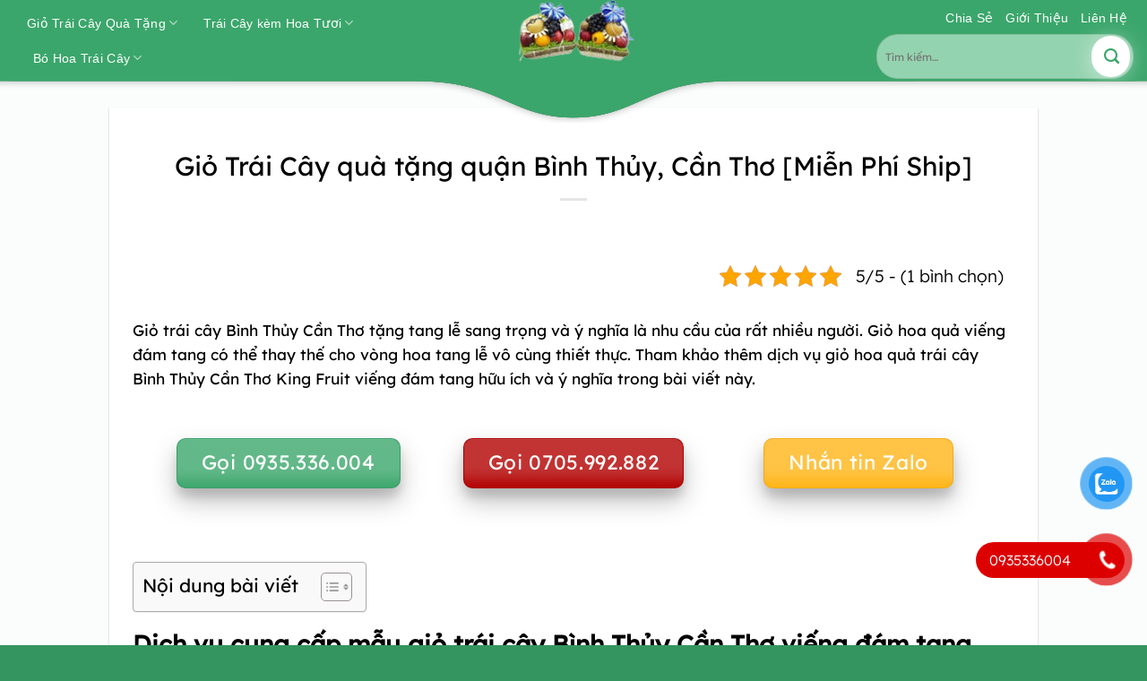

--- FILE ---
content_type: text/html; charset=UTF-8
request_url: https://shopgiotraicay.com/gio-trai-cay-qua-tang-binh-thuy-can-tho/
body_size: 33818
content:
<!DOCTYPE html>
<html lang="vi" class="loading-site no-js">
<head>
	<meta charset="UTF-8" />
	<link rel="profile" href="https://gmpg.org/xfn/11" />
	<link rel="pingback" href="https://shopgiotraicay.com/xmlrpc.php" />

	<script>(function(html){html.className = html.className.replace(/\bno-js\b/,'js')})(document.documentElement);</script>
<meta name='robots' content='index, follow, max-image-preview:large, max-snippet:-1, max-video-preview:-1' />
	<style>img:is([sizes="auto" i], [sizes^="auto," i]) { contain-intrinsic-size: 3000px 1500px }</style>
	<meta name="viewport" content="width=device-width, initial-scale=1" />
	<!-- This site is optimized with the Yoast SEO plugin v26.1.1 - https://yoast.com/wordpress/plugins/seo/ -->
	<title>Giỏ Trái Cây quà tặng quận Bình Thủy, Cần Thơ [Miễn Phí Ship]</title>
	<meta name="description" content="Giỏ trái cây Bình Thủy Cần Thơ tặng tang lễ sang trọng là nhu cầu của rất nhiều người. Giỏ hoa quả viếng đám tang có thể thay thế cho vòng hoa tang lễ." />
	<link rel="canonical" href="https://shopgiotraicay.com/gio-trai-cay-qua-tang-binh-thuy-can-tho/" />
	<meta property="og:locale" content="vi_VN" />
	<meta property="og:type" content="article" />
	<meta property="og:title" content="Giỏ Trái Cây quà tặng quận Bình Thủy, Cần Thơ [Miễn Phí Ship]" />
	<meta property="og:description" content="Giỏ trái cây Bình Thủy Cần Thơ tặng tang lễ sang trọng là nhu cầu của rất nhiều người. Giỏ hoa quả viếng đám tang có thể thay thế cho vòng hoa tang lễ." />
	<meta property="og:url" content="https://shopgiotraicay.com/gio-trai-cay-qua-tang-binh-thuy-can-tho/" />
	<meta property="og:site_name" content="ShopGioTraiCay.Com" />
	<meta property="article:published_time" content="2021-04-21T14:11:02+00:00" />
	<meta property="og:image" content="https://shopgiotraicay.com/wp-content/uploads/2021/04/gio-trai-cay-binh-thuy-can-tho.jpg" />
	<meta property="og:image:width" content="800" />
	<meta property="og:image:height" content="600" />
	<meta property="og:image:type" content="image/jpeg" />
	<meta name="author" content="hoang lan" />
	<meta name="twitter:card" content="summary_large_image" />
	<meta name="twitter:label1" content="Được viết bởi" />
	<meta name="twitter:data1" content="hoang lan" />
	<meta name="twitter:label2" content="Ước tính thời gian đọc" />
	<meta name="twitter:data2" content="6 phút" />
	<script type="application/ld+json" class="yoast-schema-graph">{"@context":"https://schema.org","@graph":[{"@type":"WebPage","@id":"https://shopgiotraicay.com/gio-trai-cay-qua-tang-binh-thuy-can-tho/","url":"https://shopgiotraicay.com/gio-trai-cay-qua-tang-binh-thuy-can-tho/","name":"Giỏ Trái Cây quà tặng quận Bình Thủy, Cần Thơ [Miễn Phí Ship]","isPartOf":{"@id":"https://shopgiotraicay.com/#website"},"primaryImageOfPage":{"@id":"https://shopgiotraicay.com/gio-trai-cay-qua-tang-binh-thuy-can-tho/#primaryimage"},"image":{"@id":"https://shopgiotraicay.com/gio-trai-cay-qua-tang-binh-thuy-can-tho/#primaryimage"},"thumbnailUrl":"https://shopgiotraicay.com/wp-content/uploads/2021/04/gio-trai-cay-binh-thuy-can-tho.jpg","datePublished":"2021-04-21T14:11:02+00:00","author":{"@id":"https://shopgiotraicay.com/#/schema/person/afe695303bd59fbf490116635eb0dbd4"},"description":"Giỏ trái cây Bình Thủy Cần Thơ tặng tang lễ sang trọng là nhu cầu của rất nhiều người. Giỏ hoa quả viếng đám tang có thể thay thế cho vòng hoa tang lễ.","breadcrumb":{"@id":"https://shopgiotraicay.com/gio-trai-cay-qua-tang-binh-thuy-can-tho/#breadcrumb"},"inLanguage":"vi","potentialAction":[{"@type":"ReadAction","target":["https://shopgiotraicay.com/gio-trai-cay-qua-tang-binh-thuy-can-tho/"]}]},{"@type":"ImageObject","inLanguage":"vi","@id":"https://shopgiotraicay.com/gio-trai-cay-qua-tang-binh-thuy-can-tho/#primaryimage","url":"https://shopgiotraicay.com/wp-content/uploads/2021/04/gio-trai-cay-binh-thuy-can-tho.jpg","contentUrl":"https://shopgiotraicay.com/wp-content/uploads/2021/04/gio-trai-cay-binh-thuy-can-tho.jpg","width":800,"height":600,"caption":"gio trai cay binh thuy can tho"},{"@type":"BreadcrumbList","@id":"https://shopgiotraicay.com/gio-trai-cay-qua-tang-binh-thuy-can-tho/#breadcrumb","itemListElement":[{"@type":"ListItem","position":1,"name":"Trang chủ","item":"https://shopgiotraicay.com/"},{"@type":"ListItem","position":2,"name":"Giỏ Trái Cây quà tặng quận Bình Thủy, Cần Thơ [Miễn Phí Ship]"}]},{"@type":"WebSite","@id":"https://shopgiotraicay.com/#website","url":"https://shopgiotraicay.com/","name":"ShopGioTraiCay.Com","description":"","potentialAction":[{"@type":"SearchAction","target":{"@type":"EntryPoint","urlTemplate":"https://shopgiotraicay.com/?s={search_term_string}"},"query-input":{"@type":"PropertyValueSpecification","valueRequired":true,"valueName":"search_term_string"}}],"inLanguage":"vi"},{"@type":"Person","@id":"https://shopgiotraicay.com/#/schema/person/afe695303bd59fbf490116635eb0dbd4","name":"hoang lan","image":{"@type":"ImageObject","inLanguage":"vi","@id":"https://shopgiotraicay.com/#/schema/person/image/","url":"https://secure.gravatar.com/avatar/a91aad7bc6975773e8c8488ee5948431e129a4df6866e602662ed326de65c29a?s=96&d=mm&r=g","contentUrl":"https://secure.gravatar.com/avatar/a91aad7bc6975773e8c8488ee5948431e129a4df6866e602662ed326de65c29a?s=96&d=mm&r=g","caption":"hoang lan"},"url":"https://shopgiotraicay.com/author/lanhoa4mua/"}]}</script>
	<!-- / Yoast SEO plugin. -->


<link rel='dns-prefetch' href='//www.googletagmanager.com' />
<link rel='prefetch' href='https://shopgiotraicay.com/wp-content/themes/flatsome/assets/js/flatsome.js?ver=e1ad26bd5672989785e1' />
<link rel='prefetch' href='https://shopgiotraicay.com/wp-content/themes/flatsome/assets/js/chunk.slider.js?ver=3.19.13' />
<link rel='prefetch' href='https://shopgiotraicay.com/wp-content/themes/flatsome/assets/js/chunk.popups.js?ver=3.19.13' />
<link rel='prefetch' href='https://shopgiotraicay.com/wp-content/themes/flatsome/assets/js/chunk.tooltips.js?ver=3.19.13' />
<link rel='prefetch' href='https://shopgiotraicay.com/wp-content/themes/flatsome/assets/js/woocommerce.js?ver=dd6035ce106022a74757' />
<link rel="alternate" type="application/rss+xml" title="Dòng thông tin ShopGioTraiCay.Com &raquo;" href="https://shopgiotraicay.com/feed/" />
<link rel="alternate" type="application/rss+xml" title="ShopGioTraiCay.Com &raquo; Dòng bình luận" href="https://shopgiotraicay.com/comments/feed/" />
<link rel="alternate" type="application/rss+xml" title="ShopGioTraiCay.Com &raquo; Giỏ Trái Cây quà tặng quận Bình Thủy, Cần Thơ [Miễn Phí Ship] Dòng bình luận" href="https://shopgiotraicay.com/gio-trai-cay-qua-tang-binh-thuy-can-tho/feed/" />
<style id='wp-block-library-inline-css' type='text/css'>
:root{--wp-admin-theme-color:#007cba;--wp-admin-theme-color--rgb:0,124,186;--wp-admin-theme-color-darker-10:#006ba1;--wp-admin-theme-color-darker-10--rgb:0,107,161;--wp-admin-theme-color-darker-20:#005a87;--wp-admin-theme-color-darker-20--rgb:0,90,135;--wp-admin-border-width-focus:2px;--wp-block-synced-color:#7a00df;--wp-block-synced-color--rgb:122,0,223;--wp-bound-block-color:var(--wp-block-synced-color)}@media (min-resolution:192dpi){:root{--wp-admin-border-width-focus:1.5px}}.wp-element-button{cursor:pointer}:root{--wp--preset--font-size--normal:16px;--wp--preset--font-size--huge:42px}:root .has-very-light-gray-background-color{background-color:#eee}:root .has-very-dark-gray-background-color{background-color:#313131}:root .has-very-light-gray-color{color:#eee}:root .has-very-dark-gray-color{color:#313131}:root .has-vivid-green-cyan-to-vivid-cyan-blue-gradient-background{background:linear-gradient(135deg,#00d084,#0693e3)}:root .has-purple-crush-gradient-background{background:linear-gradient(135deg,#34e2e4,#4721fb 50%,#ab1dfe)}:root .has-hazy-dawn-gradient-background{background:linear-gradient(135deg,#faaca8,#dad0ec)}:root .has-subdued-olive-gradient-background{background:linear-gradient(135deg,#fafae1,#67a671)}:root .has-atomic-cream-gradient-background{background:linear-gradient(135deg,#fdd79a,#004a59)}:root .has-nightshade-gradient-background{background:linear-gradient(135deg,#330968,#31cdcf)}:root .has-midnight-gradient-background{background:linear-gradient(135deg,#020381,#2874fc)}.has-regular-font-size{font-size:1em}.has-larger-font-size{font-size:2.625em}.has-normal-font-size{font-size:var(--wp--preset--font-size--normal)}.has-huge-font-size{font-size:var(--wp--preset--font-size--huge)}.has-text-align-center{text-align:center}.has-text-align-left{text-align:left}.has-text-align-right{text-align:right}#end-resizable-editor-section{display:none}.aligncenter{clear:both}.items-justified-left{justify-content:flex-start}.items-justified-center{justify-content:center}.items-justified-right{justify-content:flex-end}.items-justified-space-between{justify-content:space-between}.screen-reader-text{border:0;clip-path:inset(50%);height:1px;margin:-1px;overflow:hidden;padding:0;position:absolute;width:1px;word-wrap:normal!important}.screen-reader-text:focus{background-color:#ddd;clip-path:none;color:#444;display:block;font-size:1em;height:auto;left:5px;line-height:normal;padding:15px 23px 14px;text-decoration:none;top:5px;width:auto;z-index:100000}html :where(.has-border-color){border-style:solid}html :where([style*=border-top-color]){border-top-style:solid}html :where([style*=border-right-color]){border-right-style:solid}html :where([style*=border-bottom-color]){border-bottom-style:solid}html :where([style*=border-left-color]){border-left-style:solid}html :where([style*=border-width]){border-style:solid}html :where([style*=border-top-width]){border-top-style:solid}html :where([style*=border-right-width]){border-right-style:solid}html :where([style*=border-bottom-width]){border-bottom-style:solid}html :where([style*=border-left-width]){border-left-style:solid}html :where(img[class*=wp-image-]){height:auto;max-width:100%}:where(figure){margin:0 0 1em}html :where(.is-position-sticky){--wp-admin--admin-bar--position-offset:var(--wp-admin--admin-bar--height,0px)}@media screen and (max-width:600px){html :where(.is-position-sticky){--wp-admin--admin-bar--position-offset:0px}}
</style>
<link rel='stylesheet' id='contact-form-7-css' href='https://shopgiotraicay.com/wp-content/plugins/contact-form-7/includes/css/styles.css?ver=6.1.2' type='text/css' media='all' />
<link rel='stylesheet' id='devvn-shoplist-style-css' href='https://shopgiotraicay.com/wp-content/plugins/devvn-shop-list/css/styles.css?ver=1.0.0' type='text/css' media='all' />
<link rel='stylesheet' id='kk-star-ratings-css' href='https://shopgiotraicay.com/wp-content/plugins/kk-star-ratings/src/core/public/css/kk-star-ratings.min.css?ver=5.4.10.3' type='text/css' media='all' />
<style id='woocommerce-inline-inline-css' type='text/css'>
.woocommerce form .form-row .required { visibility: visible; }
</style>
<link rel='stylesheet' id='pzf-style-css' href='https://shopgiotraicay.com/wp-content/plugins/button-contact-vr/legacy/css/style.css?ver=1' type='text/css' media='all' />
<link rel='stylesheet' id='ez-toc-css' href='https://shopgiotraicay.com/wp-content/plugins/easy-table-of-contents/assets/css/screen.min.css?ver=2.0.80' type='text/css' media='all' />
<style id='ez-toc-inline-css' type='text/css'>
div#ez-toc-container .ez-toc-title {font-size: 120%;}div#ez-toc-container .ez-toc-title {font-weight: 500;}div#ez-toc-container ul li , div#ez-toc-container ul li a {font-size: 95%;}div#ez-toc-container ul li , div#ez-toc-container ul li a {font-weight: 500;}div#ez-toc-container nav ul ul li {font-size: 90%;}.ez-toc-box-title {font-weight: bold; margin-bottom: 10px; text-align: center; text-transform: uppercase; letter-spacing: 1px; color: #666; padding-bottom: 5px;position:absolute;top:-4%;left:5%;background-color: inherit;transition: top 0.3s ease;}.ez-toc-box-title.toc-closed {top:-25%;}
.ez-toc-container-direction {direction: ltr;}.ez-toc-counter ul{counter-reset: item ;}.ez-toc-counter nav ul li a::before {content: counters(item, '.', decimal) '. ';display: inline-block;counter-increment: item;flex-grow: 0;flex-shrink: 0;margin-right: .2em; float: left; }.ez-toc-widget-direction {direction: ltr;}.ez-toc-widget-container ul{counter-reset: item ;}.ez-toc-widget-container nav ul li a::before {content: counters(item, '.', decimal) '. ';display: inline-block;counter-increment: item;flex-grow: 0;flex-shrink: 0;margin-right: .2em; float: left; }
</style>
<link rel='stylesheet' id='brands-styles-css' href='https://shopgiotraicay.com/wp-content/plugins/woocommerce/assets/css/brands.css?ver=10.2.2' type='text/css' media='all' />
<link rel='stylesheet' id='flatsome-main-css' href='https://shopgiotraicay.com/wp-content/themes/flatsome/assets/css/flatsome.css?ver=3.19.13' type='text/css' media='all' />
<style id='flatsome-main-inline-css' type='text/css'>
@font-face {
				font-family: "fl-icons";
				font-display: block;
				src: url(https://shopgiotraicay.com/wp-content/themes/flatsome/assets/css/icons/fl-icons.eot?v=3.19.13);
				src:
					url(https://shopgiotraicay.com/wp-content/themes/flatsome/assets/css/icons/fl-icons.eot#iefix?v=3.19.13) format("embedded-opentype"),
					url(https://shopgiotraicay.com/wp-content/themes/flatsome/assets/css/icons/fl-icons.woff2?v=3.19.13) format("woff2"),
					url(https://shopgiotraicay.com/wp-content/themes/flatsome/assets/css/icons/fl-icons.ttf?v=3.19.13) format("truetype"),
					url(https://shopgiotraicay.com/wp-content/themes/flatsome/assets/css/icons/fl-icons.woff?v=3.19.13) format("woff"),
					url(https://shopgiotraicay.com/wp-content/themes/flatsome/assets/css/icons/fl-icons.svg?v=3.19.13#fl-icons) format("svg");
			}
</style>
<link rel='stylesheet' id='flatsome-shop-css' href='https://shopgiotraicay.com/wp-content/themes/flatsome/assets/css/flatsome-shop.css?ver=3.19.13' type='text/css' media='all' />
<link rel='stylesheet' id='flatsome-style-css' href='https://shopgiotraicay.com/wp-content/themes/flatsome-child/style.css?ver=3.0' type='text/css' media='all' />
<script type="text/javascript" src="https://shopgiotraicay.com/wp-includes/js/jquery/jquery.min.js?ver=3.7.1" id="jquery-core-js"></script>
<script type="text/javascript" src="https://shopgiotraicay.com/wp-content/plugins/woocommerce/assets/js/jquery-blockui/jquery.blockUI.min.js?ver=2.7.0-wc.10.2.2" id="jquery-blockui-js" data-wp-strategy="defer"></script>
<script type="text/javascript" id="wc-add-to-cart-js-extra">
/* <![CDATA[ */
var wc_add_to_cart_params = {"ajax_url":"\/wp-admin\/admin-ajax.php","wc_ajax_url":"\/?wc-ajax=%%endpoint%%","i18n_view_cart":"Xem gi\u1ecf h\u00e0ng","cart_url":"https:\/\/shopgiotraicay.com\/gio-hang\/","is_cart":"","cart_redirect_after_add":"no"};
/* ]]> */
</script>
<script type="text/javascript" src="https://shopgiotraicay.com/wp-content/plugins/woocommerce/assets/js/frontend/add-to-cart.min.js?ver=10.2.2" id="wc-add-to-cart-js" defer="defer" data-wp-strategy="defer"></script>
<script type="text/javascript" src="https://shopgiotraicay.com/wp-content/plugins/woocommerce/assets/js/js-cookie/js.cookie.min.js?ver=2.1.4-wc.10.2.2" id="js-cookie-js" data-wp-strategy="defer"></script>
    <style>
        #fake-order-popup {
            position: fixed;
            left: 20px;
            bottom: 20px;
            background: #fff;
            padding: 15px;
            border: 1px solid #ddd;
            box-shadow: 0 0 10px rgba(0, 0, 0, 0.1);
            z-index: 9999;
            display: none;
            max-width: 300px;
            border-radius: 5px;
        }

        #fake-order-popup .popup-content {
            display: flex;
            align-items: center;
        }

        #fake-order-popup img {
            width: 50px;
            height: 50px;
            margin-right: 10px;
            border-radius: 50%;
        }

        #fake-order-popup .text-content {
            flex-grow: 1;
        }

        #fake-order-popup p {
            margin: 0;
            font-size: 14px;
        }

        #fake-order-popup .name {
            font-weight: bold;
            color: #4CAF50;
        }

        #fake-order-popup .product {
            margin-top: 5px;
            color: #555;
        }

        #fake-order-popup .time {
            margin-top: 5px;
            color: #888;
            font-size: 12px;
        }

        #fake-order-popup .verified {
            color: green;
            font-weight: bold;
            font-size: 12px;
        }
    </style>
    <script>
        jQuery(document).ready(function($) {
            var currentOrderIndex = 0;

            function showFakeOrderPopup() {
                var orders = [{"name":"Tr\u00e2\u0300n Ph\u01b0\u01a1\u0301c Ly\u0301","product":"Gio\u0309 Tra\u0301i C\u00e2y 01","image":"https:\/\/shopgiotraicay.com\/wp-content\/uploads\/fake-order-popup\/lytran.png"},{"name":"Vo\u0303 Thu Ng\u00e2n","product":"Gio\u0309 Tra\u0301i C\u00e2y T\u00ea\u0301t","image":"https:\/\/shopgiotraicay.com\/wp-content\/uploads\/fake-order-popup\/1-removebg-preview.png"},{"name":"L\u00ea V\u0103n Xu\u00e2n","product":"Gio\u0309 Tra\u0301i C\u00e2y 43","image":"https:\/\/shopgiotraicay.com\/wp-content\/uploads\/fake-order-popup\/DALL\u00b7E-2024-06-04-08.29.22-A-collage-style-image-on-a-grid-patterned-beige-background.-In-the-center-there-is-a-blue-circle-with-a-smiling-man-wearing-glasses-and-using-a-lapto.webp"}];
                if (orders.length > 0) {
                    var order = orders[currentOrderIndex];
                    var hoursAgo = Math.floor(Math.random() * 24) + 1; // Tạo số giờ ngẫu nhiên từ 1 đến 24
                    $('#fake-order-popup img').attr('src', order.image);
                    $('#fake-order-popup .name').text(order.name);
                    $('#fake-order-popup .product').text(order.product);
                    $('#fake-order-popup .time').text(hoursAgo + ' giờ trước');
                    $('#fake-order-popup').fadeIn();
                    setTimeout(function() {
                        $('#fake-order-popup').fadeOut();
                    }, 3000); // Thời gian hiển thị popup

                    currentOrderIndex++;
                    if (currentOrderIndex >= orders.length) {
                        currentOrderIndex = 0;
                    }
                }
            }

            setInterval(showFakeOrderPopup, 5000); // Thời gian giữa các lần hiển thị popup
        });
    </script>
    <meta name="generator" content="Site Kit by Google 1.163.0" /><script type="application/ld+json">{
    "@context": "https://schema.org/",
    "@type": "CreativeWorkSeries",
    "name": "Giỏ Trái Cây quà tặng quận Bình Thủy, Cần Thơ [Miễn Phí Ship]",
    "aggregateRating": {
        "@type": "AggregateRating",
        "ratingValue": "5",
        "bestRating": "5",
        "ratingCount": "1"
    }
}</script><script>
jQuery(document).ready(function($) {
    $('.view-more-button').text('Xem Thêm');
});
</script>
<script async src="https://pagead2.googlesyndication.com/pagead/js/adsbygoogle.js?client=ca-pub-6903357646249596"
     crossorigin="anonymous"></script>	<noscript><style>.woocommerce-product-gallery{ opacity: 1 !important; }</style></noscript>
	<link rel="icon" href="https://shopgiotraicay.com/wp-content/uploads/2021/03/cropped-icon-trai-cay-32x32.png" sizes="32x32" />
<link rel="icon" href="https://shopgiotraicay.com/wp-content/uploads/2021/03/cropped-icon-trai-cay-192x192.png" sizes="192x192" />
<link rel="apple-touch-icon" href="https://shopgiotraicay.com/wp-content/uploads/2021/03/cropped-icon-trai-cay-180x180.png" />
<meta name="msapplication-TileImage" content="https://shopgiotraicay.com/wp-content/uploads/2021/03/cropped-icon-trai-cay-270x270.png" />
<style id="custom-css" type="text/css">:root {--primary-color: #3ba66b;--fs-color-primary: #3ba66b;--fs-color-secondary: #ffb416;--fs-color-success: #7a9c59;--fs-color-alert: #b20000;--fs-experimental-link-color: #000000;--fs-experimental-link-color-hover: #ffb416;}.tooltipster-base {--tooltip-color: #ffffff;--tooltip-bg-color: #000;}.off-canvas-right .mfp-content, .off-canvas-left .mfp-content {--drawer-width: 300px;}.off-canvas .mfp-content.off-canvas-cart {--drawer-width: 360px;}.container-width, .full-width .ubermenu-nav, .container, .row{max-width: 1300px}.row.row-collapse{max-width: 1270px}.row.row-small{max-width: 1292.5px}.row.row-large{max-width: 1330px}.sticky-add-to-cart--active, #wrapper,#main,#main.dark{background-color: rgba(255,255,255,0.86)}.header-main{height: 90px}#logo img{max-height: 90px}#logo{width:200px;}.header-bottom{min-height: 10px}.header-top{min-height: 30px}.transparent .header-main{height: 90px}.transparent #logo img{max-height: 90px}.has-transparent + .page-title:first-of-type,.has-transparent + #main > .page-title,.has-transparent + #main > div > .page-title,.has-transparent + #main .page-header-wrapper:first-of-type .page-title{padding-top: 90px;}.header.show-on-scroll,.stuck .header-main{height:70px!important}.stuck #logo img{max-height: 70px!important}.search-form{ width: 58%;}.header-bg-color {background-color: #3ba66b}.header-bottom {background-color: #f1f1f1}.header-main .nav > li > a{line-height: 16px }@media (max-width: 549px) {.header-main{height: 70px}#logo img{max-height: 70px}}.nav-dropdown-has-arrow.nav-dropdown-has-border li.has-dropdown:before{border-bottom-color: #ffb416;}.nav .nav-dropdown{border-color: #ffb416 }.nav-dropdown{border-radius:15px}.nav-dropdown{font-size:100%}.nav-dropdown-has-arrow li.has-dropdown:after{border-bottom-color: #3ba66b;}.nav .nav-dropdown{background-color: #3ba66b}body{color: #000000}h1,h2,h3,h4,h5,h6,.heading-font{color: #000000;}body{font-size: 108%;}@media screen and (max-width: 549px){body{font-size: 100%;}}body{font-family: "Lexend Deca", sans-serif;}body {font-weight: 300;font-style: normal;}.nav > li > a {font-family: -apple-system, BlinkMacSystemFont, "Segoe UI", Roboto, Oxygen-Sans, Ubuntu, Cantarell, "Helvetica Neue", sans-serif;}.mobile-sidebar-levels-2 .nav > li > ul > li > a {font-family: -apple-system, BlinkMacSystemFont, "Segoe UI", Roboto, Oxygen-Sans, Ubuntu, Cantarell, "Helvetica Neue", sans-serif;}.nav > li > a,.mobile-sidebar-levels-2 .nav > li > ul > li > a {font-weight: 700;font-style: normal;}h1,h2,h3,h4,h5,h6,.heading-font, .off-canvas-center .nav-sidebar.nav-vertical > li > a{font-family: "Lexend Deca", sans-serif;}h1,h2,h3,h4,h5,h6,.heading-font,.banner h1,.banner h2 {font-weight: 400;font-style: normal;}.alt-font{font-family: "Lexend Deca", sans-serif;}.alt-font {font-weight: 400!important;font-style: normal!important;}.header:not(.transparent) .header-nav-main.nav > li > a {color: #ffffff;}.header:not(.transparent) .header-nav-main.nav > li > a:hover,.header:not(.transparent) .header-nav-main.nav > li.active > a,.header:not(.transparent) .header-nav-main.nav > li.current > a,.header:not(.transparent) .header-nav-main.nav > li > a.active,.header:not(.transparent) .header-nav-main.nav > li > a.current{color: #ffb416;}.header-nav-main.nav-line-bottom > li > a:before,.header-nav-main.nav-line-grow > li > a:before,.header-nav-main.nav-line > li > a:before,.header-nav-main.nav-box > li > a:hover,.header-nav-main.nav-box > li.active > a,.header-nav-main.nav-pills > li > a:hover,.header-nav-main.nav-pills > li.active > a{color:#FFF!important;background-color: #ffb416;}.has-equal-box-heights .box-image {padding-top: 120%;}@media screen and (min-width: 550px){.products .box-vertical .box-image{min-width: 300px!important;width: 300px!important;}}.footer-2{background-color: #000000}.absolute-footer, html{background-color: #359560}.nav-vertical-fly-out > li + li {border-top-width: 1px; border-top-style: solid;}/* Custom CSS */.single-post .entry-title{margin-top: 20px;}.nav-dropdown-default {padding: 5px;}ul.nav-dropdown.nav-dropdown-default {z-index: 9999;}.san-pham .product-small.box {background: white;border: 1px solid #fdc215;border-radius: 20px;padding: 10px;padding-bottom: 0;}.san-pham .product-small.box:hover {box-shadow: 2px 5px 19px #dadada;}.san-pham .product-small .add-to-cart-button a:hover {box-shadow: 1px 6px 10px #d0d0d0;}.san-pham .product-small .add-to-cart-button a {border-radius: 20px;padding: 0px 25px;text-transform: none;font-size: 14px;font-weight: normal;letter-spacing: 0;background-color: #669933;line-height: 35px;border: 1px solid;color: white;}.container.section-title-container.tieu-de-uu-dai h3 b {visibility: hidden;}.container.section-title-container.tieu-de-uu-dai h3 span {font-size: 34px;padding: 20px 35px;background-color: #fff;border-radius: 50px;box-shadow: 0px 0px 17px 8px rgb(0 0 0 / 5%);color: #3e4a5e;display: inline-block;text-transform: inherit;}.khung-uu-dai {border: 2px solid #de2828;border-radius: 20px;/* padding: 0 30px 20px; */position: relative;}.container.section-title-container.tieu-de-uu-dai {margin-top: -40px !important;}.tieu-de-uu-dai h3 span:before {background-image: url(/wp-content/uploads/2024/04/6bd6a6773688f5d6ac99.jpg) no-repeat;;content: "";background-size: 28px;width: 28px;height: 28px;position: absolute;top: 8px;left: 5px;}bdi {font-size: 15px;color: #eb3e32;font-weight: 700;}.badge-inner.secondary.on-sale {background-color: #F14E18;}.san-pham-moi-nhat .box-image:after {content: "Mới";color: red;clip-path: polygon(0% 0%, 100% 0%, 80% 100%, 0% 100%);background: #F14E18;position: absolute;left: 0px;bottom: 0px;padding: 0px 10px 0px 5px;color: #fff;}ul.header-nav.header-nav-main.nav.nav-left.nav-uppercase li {padding-left: 15px;}ul.header-nav.header-nav-main.nav.nav-left.nav-uppercase li a {text-transform: inherit;font-weight: 400;}ul.header-nav.header-nav-main.nav.nav-right.nav-uppercase li a {text-transform: capitalize;font-weight: 400;}.form-flat input:not([type="submit"]), .form-flat textarea, .form-flat select {background-color: rgb(148, 211, 175);-webkit-box-shadow: none;box-shadow: none;border-color: rgba(0,0,0,0.09);color: #333333 !important;border-radius: 99px;}div#masthead:after {content: "";background: url(/wp-content/uploads/2024/04/bg-after-header.png) no-repeat top center;position: absolute;width: 100%;height: 47px;bottom: -47px;z-index: 9;}footer#footer:before {content: "";background: url(/wp-content/uploads/2024/04/bg-before-footer.png) no-repeat top center;position: absolute;width: 100%;height: 47px;top: -47px;left: 0;}.Khung-danh-muc .col-inner.text-center {padding: 0 15px 10px;box-shadow: 0px 9px 15px 0px rgb(0 0 0 / 19%);border-radius: 10px;margin: 60px 0 15px !important;padding: 0 15px 10px !important;}.Khung-danh-muc img {max-width: 156px;margin: auto;min-height: 156px;object-fit: cover;border-radius: 50%;transition: all 0.5s;}.box.box-normal.box-text-bottom.box-blog-post.has-hover {border: 1px solid #dbdbdb;border-bottom-left-radius: 20px;border-bottom-right-radius: 20px;min-height: 324px !important;}.bo-tron img {border-radius: 20px !important;}/* Custom CSS Mobile */@media (max-width: 549px){.Khung-danh-muc .col-inner.text-center {padding: 0 15px 10px;box-shadow: 0px 9px 15px 0px rgb(0 0 0 / 19%);border-radius: 10px;margin: 0px 0 0px !important;padding: 0 15px 10px !important;}ul.mobile-nav.nav.nav-left li a {color: #fff !important;}ul.mobile-nav.nav.nav-right li a {color: #fff !important;}.container.section-title-container.tieu-de-uu-dai h3 span {font-size: 20px;padding: 10px 10px;background-color: #fff;border-radius: 50px;box-shadow: 0px 0px 17px 8px rgb(0 0 0 / 5%);color: #3e4a5e;display: inline-block;text-transform: inherit;}.khung-uu-dai {padding-bottom: 0px !important;}.container.section-title-container.tieu-de-uu-dai {margin-bottom: 10px !important;}.hinh-cam-ft {bottom: 0px !important;}}.label-new.menu-item > a:after{content:"Mới";}.label-hot.menu-item > a:after{content:"Nổi bật";}.label-sale.menu-item > a:after{content:"Giảm giá";}.label-popular.menu-item > a:after{content:"Phổ biến";}</style>		<style type="text/css" id="wp-custom-css">
			form.cart {
    display: none;
}
h6.entry-category.is-xsmall {
    display: none;
}

/*--Thanh tìm kiếm--*/
.form-flat select {
/*--Bo góc Categories--*/
    border-radius: 99px 0px 0px 99px;
    
}
.search_categories.resize-select {
    width: 75px !important;
}
.form-flat input:not([type=submit]) {
/*--Placeholder text--*/
    border-radius: 99px 99px 99px 99px;
}

.searchform .button.icon {
    background-image: linear-gradient(98deg, #ffffff 0%, #ffffff 100%);
    padding: 5px 13px 5px 13px;
    box-shadow: 0px 3px 25px 0px rgb(255 255 255 / 50%);
}
.searchform .button.icon i {
    color: #3BA66B; 
    width: 15px;
}
input[type=search], .search_categories {
	height: 4.2em;
    font-size: 12px;/*kich thước thanh text*/
}
.searchform-wrapper.form-flat .flex-col:last-of-type {
    margin-left: -3.5em;
}
.search-form-categories {
    padding-right: 0px !important;
}
.back-to-top.active{
	color:#fff;
	background:#3BA66B;
	border-color:#fff;
}
.back-to-top.active:hover{
	color:#fff;
	border-color:#fff;
	background:#ffb416;
}
.hinh-cam-ft {
    bottom: -65px;
}

input#text {
   height: 40px;
    border-radius: 0;
    line-height: 40px;
    margin-bottom: 0;
    float: left;
    width: 100%;
    float: left;
    padding: 0 110px 0 20px;
    background: #fff;
    border-color: #fff;
    font-size: 14px;
    color: #333;
    border-radius: 25px !important;
}
input#dk {
    display: inline-block;
    padding: 0 15px;
    border-radius: 0 !important;
    background: #ffb416;
    float: left;
    margin-left: 0;
    font-size: 14px;
    color: #fff;
    border: solid 1px #ffb416;
    position: absolute;
    right: 0;
    top: 0;
    border-top-right-radius: 20px !important;
    border-bottom-right-radius: 20px !important;
    margin-right: 0px !important;
    margin-bottom: 0px !important;
    padding-bottom: 4px !important;
}
.view-more-button{
 font-size: 12px;	 
}
.dark .nav-vertical-fly-out>li>a:hover, .dark .nav>li.active>a, .dark .nav>li>a.active, .dark .nav>li>a:hover, .nav-dark .nav>li.active>a, .nav-dark .nav>li.current>a, .nav-dark .nav>li>a.active, .nav-dark .nav>li>a:hover, .nav-dark a.plain:hover, .nav-dropdown.dark .nav-column>li>a:hover, .nav-dropdown.dark>li>a:hover{
	color:#ffb416;
}
h1.page-title.is-large.uppercase {
    display: none;
}

/*-- chia cột Form --*/
#info-left {
    width: 49%;
    float: left;
    margin-right:2%;
}
#info-right {
    width: 49%;
    float: right;
}
.form-contact-twocol:after {
    content:"020";
    display:block;
    height:0;
    clear:both;
    visibility:hidden;
    overflow:hidden;
    margin-bottom:10px;
}
.form-contact-twocol {
    display:block;
}
/*-- Màu Background Row --*/
.tuy-bien-form{
background-image: linear-gradient(to right top, #051937, #004d7a, #008793, #00bf72, #a8eb12);}
/*-- Chèn icons lên Form --*/
.wpcf7 p{ position: relative; }
#icon-form{
    position: absolute;
    color:#3BA66B;
    z-index: 100;
    font-size: 18px;
    top: 8px;
    left: 10px;
}
.wpcf7 input::placeholder{
    color:#3BA66B;
}
.wpcf7 textarea::placeholder{
    color: #3BA66B;
}
.contact-input {
    padding-left: 40px!important;
}
.mywebsite-custom-button{
    border: 1px solid #3BA66B!important;
}
.wpcf7-spinner{
    display:none
}
.section-title b{
	height:0px;
}
.section-title-main{
	font-family: "roboto Condensed", sans-serif;
    font-weight: bold;
		color: #3BA66B;
}
.section-title-bold span, .section-title-bold-center span{
	border-color:#47C263;
}		</style>
		<style id="kirki-inline-styles">/* vietnamese */
@font-face {
  font-family: 'Lexend Deca';
  font-style: normal;
  font-weight: 300;
  font-display: swap;
  src: url(https://shopgiotraicay.com/wp-content/fonts/lexend-deca/K2F1fZFYk-dHSE0UPPuwQ5qoJy_KZA.woff2) format('woff2');
  unicode-range: U+0102-0103, U+0110-0111, U+0128-0129, U+0168-0169, U+01A0-01A1, U+01AF-01B0, U+0300-0301, U+0303-0304, U+0308-0309, U+0323, U+0329, U+1EA0-1EF9, U+20AB;
}
/* latin-ext */
@font-face {
  font-family: 'Lexend Deca';
  font-style: normal;
  font-weight: 300;
  font-display: swap;
  src: url(https://shopgiotraicay.com/wp-content/fonts/lexend-deca/K2F1fZFYk-dHSE0UPPuwQ5qpJy_KZA.woff2) format('woff2');
  unicode-range: U+0100-02BA, U+02BD-02C5, U+02C7-02CC, U+02CE-02D7, U+02DD-02FF, U+0304, U+0308, U+0329, U+1D00-1DBF, U+1E00-1E9F, U+1EF2-1EFF, U+2020, U+20A0-20AB, U+20AD-20C0, U+2113, U+2C60-2C7F, U+A720-A7FF;
}
/* latin */
@font-face {
  font-family: 'Lexend Deca';
  font-style: normal;
  font-weight: 300;
  font-display: swap;
  src: url(https://shopgiotraicay.com/wp-content/fonts/lexend-deca/K2F1fZFYk-dHSE0UPPuwQ5qnJy8.woff2) format('woff2');
  unicode-range: U+0000-00FF, U+0131, U+0152-0153, U+02BB-02BC, U+02C6, U+02DA, U+02DC, U+0304, U+0308, U+0329, U+2000-206F, U+20AC, U+2122, U+2191, U+2193, U+2212, U+2215, U+FEFF, U+FFFD;
}
/* vietnamese */
@font-face {
  font-family: 'Lexend Deca';
  font-style: normal;
  font-weight: 400;
  font-display: swap;
  src: url(https://shopgiotraicay.com/wp-content/fonts/lexend-deca/K2F1fZFYk-dHSE0UPPuwQ5qoJy_KZA.woff2) format('woff2');
  unicode-range: U+0102-0103, U+0110-0111, U+0128-0129, U+0168-0169, U+01A0-01A1, U+01AF-01B0, U+0300-0301, U+0303-0304, U+0308-0309, U+0323, U+0329, U+1EA0-1EF9, U+20AB;
}
/* latin-ext */
@font-face {
  font-family: 'Lexend Deca';
  font-style: normal;
  font-weight: 400;
  font-display: swap;
  src: url(https://shopgiotraicay.com/wp-content/fonts/lexend-deca/K2F1fZFYk-dHSE0UPPuwQ5qpJy_KZA.woff2) format('woff2');
  unicode-range: U+0100-02BA, U+02BD-02C5, U+02C7-02CC, U+02CE-02D7, U+02DD-02FF, U+0304, U+0308, U+0329, U+1D00-1DBF, U+1E00-1E9F, U+1EF2-1EFF, U+2020, U+20A0-20AB, U+20AD-20C0, U+2113, U+2C60-2C7F, U+A720-A7FF;
}
/* latin */
@font-face {
  font-family: 'Lexend Deca';
  font-style: normal;
  font-weight: 400;
  font-display: swap;
  src: url(https://shopgiotraicay.com/wp-content/fonts/lexend-deca/K2F1fZFYk-dHSE0UPPuwQ5qnJy8.woff2) format('woff2');
  unicode-range: U+0000-00FF, U+0131, U+0152-0153, U+02BB-02BC, U+02C6, U+02DA, U+02DC, U+0304, U+0308, U+0329, U+2000-206F, U+20AC, U+2122, U+2191, U+2193, U+2212, U+2215, U+FEFF, U+FFFD;
}</style></head>

<body data-rsssl=1 class="wp-singular post-template-default single single-post postid-834 single-format-standard wp-theme-flatsome wp-child-theme-flatsome-child theme-flatsome woocommerce-no-js full-width lightbox nav-dropdown-has-arrow nav-dropdown-has-shadow nav-dropdown-has-border">


<a class="skip-link screen-reader-text" href="#main">Bỏ qua nội dung</a>

<div id="wrapper">

	
	<header id="header" class="header has-sticky sticky-jump">
		<div class="header-wrapper">
			<div id="masthead" class="header-main show-logo-center">
      <div class="header-inner flex-row container logo-center medium-logo-left" role="navigation">

          <!-- Logo -->
          <div id="logo" class="flex-col logo">
            
<!-- Header logo -->
<a href="https://shopgiotraicay.com/" title="ShopGioTraiCay.Com" rel="home">
		<img width="200" height="100" src="https://shopgiotraicay.com/wp-content/uploads/2024/04/shopgiotraicay-1-removebg-preview.png" class="header_logo header-logo" alt="ShopGioTraiCay.Com"/><img  width="200" height="100" src="https://shopgiotraicay.com/wp-content/uploads/2024/04/shopgiotraicay-1-removebg-preview.png" class="header-logo-dark" alt="ShopGioTraiCay.Com"/></a>
          </div>

          <!-- Mobile Left Elements -->
          <div class="flex-col show-for-medium flex-left">
            <ul class="mobile-nav nav nav-left ">
                          </ul>
          </div>

          <!-- Left Elements -->
          <div class="flex-col hide-for-medium flex-left
            ">
            <ul class="header-nav header-nav-main nav nav-left  nav-line nav-uppercase" >
              <li class="menu-item menu-item-type-taxonomy menu-item-object-product_cat menu-item-has-children menu-item-454 menu-item-design-default has-dropdown"><a href="https://shopgiotraicay.com/gio-trai-cay-qua-tang/" class="nav-top-link" aria-expanded="false" aria-haspopup="menu">Giỏ Trái Cây Quà Tặng<i class="icon-angle-down" ></i></a>
<ul class="sub-menu nav-dropdown nav-dropdown-default dark">
	<li class="menu-item menu-item-type-taxonomy menu-item-object-product_cat menu-item-456"><a href="https://shopgiotraicay.com/dam-gio/">Đám Giỗ</a></li>
	<li class="menu-item menu-item-type-taxonomy menu-item-object-product_cat menu-item-457"><a href="https://shopgiotraicay.com/dam-tang/">Đám Tang Lễ</a></li>
	<li class="menu-item menu-item-type-taxonomy menu-item-object-product_cat menu-item-463"><a href="https://shopgiotraicay.com/mung-sinh-nhat/">Mừng Sinh Nhật</a></li>
	<li class="menu-item menu-item-type-taxonomy menu-item-object-product_cat menu-item-462"><a href="https://shopgiotraicay.com/mung-khai-truong/">Mừng Khai Trương</a></li>
	<li class="menu-item menu-item-type-taxonomy menu-item-object-product_cat menu-item-461"><a href="https://shopgiotraicay.com/le-chua/">Lễ Chùa, Thắp Hương</a></li>
	<li class="menu-item menu-item-type-taxonomy menu-item-object-product_cat menu-item-455"><a href="https://shopgiotraicay.com/cuoi-hoi/">Dặm ngõ, Cưới hỏi</a></li>
	<li class="menu-item menu-item-type-taxonomy menu-item-object-product_cat menu-item-460"><a href="https://shopgiotraicay.com/gio-trai-cay-gia-re/">Giỏ Trái Cây Giá Rẻ</a></li>
	<li class="menu-item menu-item-type-taxonomy menu-item-object-product_cat menu-item-459"><a href="https://shopgiotraicay.com/gio-trai-cay-cao-cap/">Giỏ Trái Cây Cao Cấp</a></li>
	<li class="menu-item menu-item-type-taxonomy menu-item-object-product_cat menu-item-458"><a href="https://shopgiotraicay.com/gio-hoa-qua-tet/">Giỏ Hoa Quả Tết</a></li>
</ul>
</li>
<li class="menu-item menu-item-type-taxonomy menu-item-object-product_cat menu-item-has-children menu-item-142 menu-item-design-default has-dropdown"><a href="https://shopgiotraicay.com/trai-cay-va-hoa-tuoi/" class="nav-top-link" aria-expanded="false" aria-haspopup="menu">Trái Cây kèm Hoa Tươi<i class="icon-angle-down" ></i></a>
<ul class="sub-menu nav-dropdown nav-dropdown-default dark">
	<li class="menu-item menu-item-type-custom menu-item-object-custom menu-item-3382"><a href="#">Giỏ Trái Cây Hoa Tươi Khai Trương</a></li>
	<li class="menu-item menu-item-type-custom menu-item-object-custom menu-item-3378"><a href="#">Giỏ Trái Cây Hoa Tươi Sinh Nhật</a></li>
	<li class="menu-item menu-item-type-custom menu-item-object-custom menu-item-3380"><a href="#">Giỏ Trái Cây Hoa Tươi Tang Lễ</a></li>
</ul>
</li>
<li class="menu-item menu-item-type-taxonomy menu-item-object-product_cat menu-item-has-children menu-item-464 menu-item-design-default has-dropdown"><a href="https://shopgiotraicay.com/bo-hoa-trai-cay/" class="nav-top-link" aria-expanded="false" aria-haspopup="menu">Bó Hoa Trái Cây<i class="icon-angle-down" ></i></a>
<ul class="sub-menu nav-dropdown nav-dropdown-default dark">
	<li class="menu-item menu-item-type-taxonomy menu-item-object-product_cat menu-item-466"><a href="https://shopgiotraicay.com/bo-hoa-dau-tay/">Bó Hoa Dâu Tây</a></li>
	<li class="menu-item menu-item-type-taxonomy menu-item-object-product_cat menu-item-465"><a href="https://shopgiotraicay.com/bo-hoa-cherry/">Bó Hoa Cherry</a></li>
	<li class="menu-item menu-item-type-taxonomy menu-item-object-product_cat menu-item-467"><a href="https://shopgiotraicay.com/bo-hoa-trai-nho/">Bó Hoa Trái Nho</a></li>
	<li class="menu-item menu-item-type-taxonomy menu-item-object-product_cat menu-item-468"><a href="https://shopgiotraicay.com/bo-hoa-trai-tao/">Bó Hoa Trái Táo</a></li>
</ul>
</li>
            </ul>
          </div>

          <!-- Right Elements -->
          <div class="flex-col hide-for-medium flex-right">
            <ul class="header-nav header-nav-main nav nav-right  nav-line nav-uppercase">
              <li class="menu-item menu-item-type-taxonomy menu-item-object-category menu-item-3515 menu-item-design-default"><a href="https://shopgiotraicay.com/chia-se/" class="nav-top-link">Chia Sẻ</a></li>
<li class="menu-item menu-item-type-post_type menu-item-object-page menu-item-3514 menu-item-design-default"><a href="https://shopgiotraicay.com/gioi-thieu/" class="nav-top-link">Giới thiệu</a></li>
<li class="menu-item menu-item-type-post_type menu-item-object-page menu-item-3513 menu-item-design-default"><a href="https://shopgiotraicay.com/lien-he/" class="nav-top-link">Liên hệ</a></li>
<li class="header-search-form search-form html relative has-icon">
	<div class="header-search-form-wrapper">
		<div class="searchform-wrapper ux-search-box relative form-flat is-normal"><form role="search" method="get" class="searchform" action="https://shopgiotraicay.com/">
	<div class="flex-row relative">
						<div class="flex-col flex-grow">
			<label class="screen-reader-text" for="woocommerce-product-search-field-0">Tìm kiếm:</label>
			<input type="search" id="woocommerce-product-search-field-0" class="search-field mb-0" placeholder="Tìm kiếm&hellip;" value="" name="s" />
			<input type="hidden" name="post_type" value="product" />
					</div>
		<div class="flex-col">
			<button type="submit" value="Tìm kiếm" class="ux-search-submit submit-button secondary button  icon mb-0" aria-label="Gửi">
				<i class="icon-search" ></i>			</button>
		</div>
	</div>
	<div class="live-search-results text-left z-top"></div>
</form>
</div>	</div>
</li>
            </ul>
          </div>

          <!-- Mobile Right Elements -->
          <div class="flex-col show-for-medium flex-right">
            <ul class="mobile-nav nav nav-right ">
              <li class="nav-icon has-icon">
  		<a href="#" data-open="#main-menu" data-pos="left" data-bg="main-menu-overlay" data-color="" class="is-small" aria-label="Menu" aria-controls="main-menu" aria-expanded="false">

		  <i class="icon-menu" ></i>
		  		</a>
	</li>
            </ul>
          </div>

      </div>

      </div>

<div class="header-bg-container fill"><div class="header-bg-image fill"></div><div class="header-bg-color fill"></div></div>		</div>
	</header>

	
	<main id="main" class="">

<div id="content" class="blog-wrapper blog-single page-wrapper">
	
<div class="row align-center">
	<div class="large-10 col">
	
	


<article id="post-834" class="post-834 post type-post status-publish format-standard has-post-thumbnail hentry category-khu-vuc">
	<div class="article-inner has-shadow box-shadow-1 box-shadow-1-hover">
		<header class="entry-header">
	<div class="entry-header-text entry-header-text-top text-center">
		<h6 class="entry-category is-xsmall"><a href="https://shopgiotraicay.com/khu-vuc/" rel="category tag">Khu Vực</a></h6><h1 class="entry-title">Giỏ Trái Cây quà tặng quận Bình Thủy, Cần Thơ [Miễn Phí Ship]</h1><div class="entry-divider is-divider small"></div>
	</div>
				</header>
		<div class="entry-content single-page">

	

<div class="kk-star-ratings kksr-auto kksr-align-right kksr-valign-top"
    data-payload='{&quot;align&quot;:&quot;right&quot;,&quot;id&quot;:&quot;834&quot;,&quot;slug&quot;:&quot;default&quot;,&quot;valign&quot;:&quot;top&quot;,&quot;ignore&quot;:&quot;&quot;,&quot;reference&quot;:&quot;auto&quot;,&quot;class&quot;:&quot;&quot;,&quot;count&quot;:&quot;1&quot;,&quot;legendonly&quot;:&quot;&quot;,&quot;readonly&quot;:&quot;&quot;,&quot;score&quot;:&quot;5&quot;,&quot;starsonly&quot;:&quot;&quot;,&quot;best&quot;:&quot;5&quot;,&quot;gap&quot;:&quot;4&quot;,&quot;greet&quot;:&quot;Rate this post&quot;,&quot;legend&quot;:&quot;5\/5 - (1 bình chọn)&quot;,&quot;size&quot;:&quot;24&quot;,&quot;title&quot;:&quot;Giỏ Trái Cây quà tặng quận Bình Thủy, Cần Thơ [Miễn Phí Ship]&quot;,&quot;width&quot;:&quot;138&quot;,&quot;_legend&quot;:&quot;{score}\/{best} - ({count} {votes})&quot;,&quot;font_factor&quot;:&quot;1.25&quot;}'>
            
<div class="kksr-stars">
    
<div class="kksr-stars-inactive">
            <div class="kksr-star" data-star="1" style="padding-right: 4px">
            

<div class="kksr-icon" style="width: 24px; height: 24px;"></div>
        </div>
            <div class="kksr-star" data-star="2" style="padding-right: 4px">
            

<div class="kksr-icon" style="width: 24px; height: 24px;"></div>
        </div>
            <div class="kksr-star" data-star="3" style="padding-right: 4px">
            

<div class="kksr-icon" style="width: 24px; height: 24px;"></div>
        </div>
            <div class="kksr-star" data-star="4" style="padding-right: 4px">
            

<div class="kksr-icon" style="width: 24px; height: 24px;"></div>
        </div>
            <div class="kksr-star" data-star="5" style="padding-right: 4px">
            

<div class="kksr-icon" style="width: 24px; height: 24px;"></div>
        </div>
    </div>
    
<div class="kksr-stars-active" style="width: 138px;">
            <div class="kksr-star" style="padding-right: 4px">
            

<div class="kksr-icon" style="width: 24px; height: 24px;"></div>
        </div>
            <div class="kksr-star" style="padding-right: 4px">
            

<div class="kksr-icon" style="width: 24px; height: 24px;"></div>
        </div>
            <div class="kksr-star" style="padding-right: 4px">
            

<div class="kksr-icon" style="width: 24px; height: 24px;"></div>
        </div>
            <div class="kksr-star" style="padding-right: 4px">
            

<div class="kksr-icon" style="width: 24px; height: 24px;"></div>
        </div>
            <div class="kksr-star" style="padding-right: 4px">
            

<div class="kksr-icon" style="width: 24px; height: 24px;"></div>
        </div>
    </div>
</div>
                

<div class="kksr-legend" style="font-size: 19.2px;">
            5/5 - (1 bình chọn)    </div>
    </div>
<p><b>Giỏ trái cây Bình Thủy Cần Thơ </b><span style="font-weight: 400;">tặng tang lễ sang trọng và ý nghĩa là nhu cầu của rất nhiều người. Giỏ hoa quả viếng đám tang có thể thay thế cho vòng hoa tang lễ vô cùng thiết thực. Tham khảo thêm dịch vụ giỏ hoa quả trái cây Bình Thủy Cần Thơ King Fruit viếng đám tang hữu ích và ý nghĩa trong bài viết này.</span></p>
<p><span style="font-weight: 400;">
	<section class="section" id="section_467397802">
		<div class="section-bg fill" >
									
			

		</div>

		

		<div class="section-content relative">
			

<div class="row"  id="row-865947907">


	<div id="col-2071544179" class="col medium-4 small-12 large-4"  >
				<div class="col-inner text-center"  >
			
			

<a href="tel:0935336004" class="button primary is-shade is-larger box-shadow-4 box-shadow-5-hover lowercase"  style="border-radius:10px;">
		<span>Gọi 0935.336.004</span>
	</a>



		</div>
					</div>

	

	<div id="col-831276507" class="col medium-4 small-12 large-4"  >
				<div class="col-inner text-center"  >
			
			

<a href="tel:0705992882" class="button alert is-shade is-larger box-shadow-4 box-shadow-5-hover lowercase"  style="border-radius:10px;">
		<span>Gọi 0705.992.882</span>
	</a>



		</div>
					</div>

	

	<div id="col-1721382039" class="col medium-4 small-12 large-4"  >
				<div class="col-inner text-center"  >
			
			

<a href="https://zalo.me/0935336004" class="button secondary is-shade is-larger box-shadow-4 box-shadow-5-hover lowercase"  style="border-radius:10px;">
		<span>Nhắn tin Zalo</span>
	</a>



		</div>
					</div>

	

</div>

		</div>

		
<style>
#section_467397802 {
  padding-top: 30px;
  padding-bottom: 30px;
}
</style>
	</section>
	</span></p>
<div id="ez-toc-container" class="ez-toc-v2_0_80 counter-hierarchy ez-toc-counter ez-toc-grey ez-toc-container-direction">
<div class="ez-toc-title-container">
<p class="ez-toc-title" style="cursor:inherit">Nội dung bài viết</p>
<span class="ez-toc-title-toggle"><a href="#" class="ez-toc-pull-right ez-toc-btn ez-toc-btn-xs ez-toc-btn-default ez-toc-toggle" aria-label="Toggle Table of Content"><span class="ez-toc-js-icon-con"><span class=""><span class="eztoc-hide" style="display:none;">Toggle</span><span class="ez-toc-icon-toggle-span"><svg style="fill: #999;color:#999" xmlns="http://www.w3.org/2000/svg" class="list-377408" width="20px" height="20px" viewBox="0 0 24 24" fill="none"><path d="M6 6H4v2h2V6zm14 0H8v2h12V6zM4 11h2v2H4v-2zm16 0H8v2h12v-2zM4 16h2v2H4v-2zm16 0H8v2h12v-2z" fill="currentColor"></path></svg><svg style="fill: #999;color:#999" class="arrow-unsorted-368013" xmlns="http://www.w3.org/2000/svg" width="10px" height="10px" viewBox="0 0 24 24" version="1.2" baseProfile="tiny"><path d="M18.2 9.3l-6.2-6.3-6.2 6.3c-.2.2-.3.4-.3.7s.1.5.3.7c.2.2.4.3.7.3h11c.3 0 .5-.1.7-.3.2-.2.3-.5.3-.7s-.1-.5-.3-.7zM5.8 14.7l6.2 6.3 6.2-6.3c.2-.2.3-.5.3-.7s-.1-.5-.3-.7c-.2-.2-.4-.3-.7-.3h-11c-.3 0-.5.1-.7.3-.2.2-.3.5-.3.7s.1.5.3.7z"/></svg></span></span></span></a></span></div>
<nav><ul class='ez-toc-list ez-toc-list-level-1 eztoc-toggle-hide-by-default' ><li class='ez-toc-page-1 ez-toc-heading-level-2'><a class="ez-toc-link ez-toc-heading-1" href="#Dich_vu_cung_cap_mau_gio_trai_cay_Binh_Thuy_Can_Tho_vieng_dam_tang_chat_luong_King_Fruit" >Dịch vụ cung cấp mẫu giỏ trái cây Bình Thủy Cần Thơ viếng đám tang chất lượng King Fruit</a></li><li class='ez-toc-page-1 ez-toc-heading-level-2'><a class="ez-toc-link ez-toc-heading-2" href="#Gia_gio_trai_cay_nhap_khau_Binh_Thuy_Can_Tho_vieng_dam_tang_nhu_the_nao" >Giá giỏ trái cây nhập khẩu Bình Thủy Cần Thơ viếng đám tang như thế nào?</a></li><li class='ez-toc-page-1 ez-toc-heading-level-2'><a class="ez-toc-link ez-toc-heading-3" href="#Dat_gio_hoa_qua_nhap_khau_Binh_Thuy_Can_Tho_tang_le_nhanh_chong_tai_King_Fruit" >Đặt giỏ hoa quả nhập khẩu Bình Thủy Cần Thơ tang lễ nhanh chóng tại King Fruit</a></li></ul></nav></div>
<h2><span class="ez-toc-section" id="Dich_vu_cung_cap_mau_gio_trai_cay_Binh_Thuy_Can_Tho_vieng_dam_tang_chat_luong_King_Fruit"></span><b>Dịch vụ cung cấp mẫu giỏ trái cây Bình Thủy Cần Thơ viếng đám tang chất lượng King Fruit</b><span class="ez-toc-section-end"></span></h2>
<p><span style="font-weight: 400;">Cửa hàng hoa quả nhập khẩu Bình Thủy Cần Thơ King Fruit tạo nên những mẫu giỏ hoa quả đẹp và ấn tượng. Sản phẩm được các nghệ nhân nổi tiếng tạo nên với những loại trái cây hấp dẫn nhất. Chúng tôi nhập hoa quả trong nước từ những đơn vị chất lượng. Ngoài ra còn có rất nhiều những loại hoa quả nhập khẩu tươi ngon, bảo quản đúng cách. King Fruit luôn nói không với hoa quả kém chất lượng, khách hàng có thể an tâm. </span></p>
<p><span style="font-weight: 400;">Với những tang lễ không nhận hoa viếng thì có thể thay bằng những giỏ trái cây tang lễ, bó hoa trái cây phù hợp Đây là sản phẩm vô cùng hữu ích và phù hợp viếng đám tang. Giỏ hoa quả với dải băng chia buồn sẽ giúp làm vơi đi nỗi buồn cho gia quyến người mất. Nó cũng thể hiện tình cảm của bạn với người đã khuất.</span></p>
<p><span style="font-weight: 400;">Bên cạnh đó hoa quả tươi ngon cũng là một trong những điểm cộng của shop King Fruit. Trái cây chúng tôi cung cấp rất đa dạng. Từ xoài, lê, dâu tây, nho, lựu, bưởi,&#8230;..đều rất tươi và chất lượng. Ngoài ra những thiết kế giỏ hoa quả luôn được cập nhật theo xu hướng mới nhất. </span></p>
<figure id="attachment_836" aria-describedby="caption-attachment-836" style="width: 800px" class="wp-caption aligncenter"><img fetchpriority="high" decoding="async" class="size-full wp-image-836" src="https://dev.shoptraicay.com/wp-content/uploads/2021/04/gio-trai-cay-binh-thuy-can-tho-1.jpg" alt="gio trai cay binh thuy can tho" width="800" height="600" srcset="https://shopgiotraicay.com/wp-content/uploads/2021/04/gio-trai-cay-binh-thuy-can-tho-1.jpg 800w, https://shopgiotraicay.com/wp-content/uploads/2021/04/gio-trai-cay-binh-thuy-can-tho-1-768x576.jpg 768w, https://shopgiotraicay.com/wp-content/uploads/2021/04/gio-trai-cay-binh-thuy-can-tho-1-600x450.jpg 600w" sizes="(max-width: 800px) 100vw, 800px" /><figcaption id="caption-attachment-836" class="wp-caption-text"><em>Giỏ trái cây Bình Thủy Cần Thơ King Fruit cung cấp trái cây chất lượng</em></figcaption></figure>
<h2><span class="ez-toc-section" id="Gia_gio_trai_cay_nhap_khau_Binh_Thuy_Can_Tho_vieng_dam_tang_nhu_the_nao"></span><b>Giá giỏ trái cây nhập khẩu Bình Thủy Cần Thơ viếng đám tang như thế nào?</b><span class="ez-toc-section-end"></span></h2>
<p><span style="font-weight: 400;">Mua giỏ hoa quả viếng đám tang tại những shop trái cây Bình Thủy Cần Thơ khách hàng rất quan tâm đến mức giá. Giá của giỏ trái cây đám tang sẽ dao động từ vài trăm cho đến vài triệu tùy loại hoa quả, chất lượng và thiết kế. Nếu có nhu cầu đặt giỏ hoa quả có thể liên hệ nhanh chóng với King Fruit. Chúng tôi sẽ báo giá hợp lý nhất cho khách hàng. Ngoài ra mức giá cũng rất đa dạng. Khách hàng có thể cân nhắc chọn lựa tùy theo ngân sách của mình. Trên thực tế giỏ hoa quả là món quà vừa ý nghĩa mà mức giá cũng không quá cao. </span></p>
<p><span style="font-weight: 400;">King Fruit là đơn vị dịch vụ cung cấp giỏ hoa quả, bán online giao tận tay cho khách hàng. Khách hàng lưu ý nếu có nhu cầu nên đặt sớm để shop chuẩn bị, đồng thời in dải băng chia buồn hợp lý. Giỏ hoa quả đám gỗ, đám tang luôn cần có sự chuẩn bị để đảm bảo về chất lượng, ý nghĩa và cả thiết kế. </span></p>
<figure id="attachment_837" aria-describedby="caption-attachment-837" style="width: 800px" class="wp-caption aligncenter"><img decoding="async" class="size-full wp-image-837" src="https://dev.shoptraicay.com/wp-content/uploads/2021/04/gio-trai-cay-binh-thuy-can-tho-1-1.jpg" alt="gio trai cay binh thuy can tho" width="800" height="450" srcset="https://shopgiotraicay.com/wp-content/uploads/2021/04/gio-trai-cay-binh-thuy-can-tho-1-1.jpg 800w, https://shopgiotraicay.com/wp-content/uploads/2021/04/gio-trai-cay-binh-thuy-can-tho-1-1-768x432.jpg 768w, https://shopgiotraicay.com/wp-content/uploads/2021/04/gio-trai-cay-binh-thuy-can-tho-1-1-600x338.jpg 600w" sizes="(max-width: 800px) 100vw, 800px" /><figcaption id="caption-attachment-837" class="wp-caption-text"><em>Giỏ trái cây Bình Thủy Cần Thơ King Fruit đa dạng mức giá</em></figcaption></figure>
<h2><span class="ez-toc-section" id="Dat_gio_hoa_qua_nhap_khau_Binh_Thuy_Can_Tho_tang_le_nhanh_chong_tai_King_Fruit"></span><b>Đặt giỏ hoa quả nhập khẩu Bình Thủy Cần Thơ tang lễ nhanh chóng tại King Fruit</b><span class="ez-toc-section-end"></span></h2>
<p><span style="font-weight: 400;">Trên thị trường hiện nay có rất nhiều những cửa hàng trái cây nhập khẩu Bình Thủy Cần Thơ. Tuy nhiên đâu là đơn vị dịch vụ khách hàng nên chọn lựa? King Fruit là địa chỉ được rất nhiều người chọn lựa. Chúng tôi làm việc uy tín với dịch vụ chất lượng. </span></p>
<p><span style="font-weight: 400;">King Fruit là đơn vị đặt giỏ hoa quả online, giao tận nơi. Chúng tôi cam kết đúng hẹn, giao nhanh. Đội ngũ ship hàng tận tâm, thân thiện với khách hàng. Bởi vậy thích hợp cho những ai quá bận rộn và không có nhiều thời gian. Khách hàng có thể an tâm với chất lượng và dịch vụ của King Fruit. Chúng tôi cũng có rất nhiều những chương trình ưu đãi về mức giá cho khách hàng. Bởi vậy lựa chọn King Fruit sẽ giúp khách hàng có thể đảm bảo về mọi quyền lợi.</span></p>
<figure id="attachment_838" aria-describedby="caption-attachment-838" style="width: 800px" class="wp-caption aligncenter"><img decoding="async" class="size-full wp-image-838" src="https://dev.shoptraicay.com/wp-content/uploads/2021/04/gio-trai-cay-binh-thuy-can-tho-3.jpg" alt="gio trai cay binh thuy can tho" width="800" height="636" srcset="https://shopgiotraicay.com/wp-content/uploads/2021/04/gio-trai-cay-binh-thuy-can-tho-3.jpg 800w, https://shopgiotraicay.com/wp-content/uploads/2021/04/gio-trai-cay-binh-thuy-can-tho-3-768x611.jpg 768w, https://shopgiotraicay.com/wp-content/uploads/2021/04/gio-trai-cay-binh-thuy-can-tho-3-600x477.jpg 600w" sizes="(max-width: 800px) 100vw, 800px" /><figcaption id="caption-attachment-838" class="wp-caption-text"><em>Giỏ trái cây Bình Thủy Cần Thơ giao hoa quả tận nơi nhanh chóng cho khách hàng</em></figcaption></figure>
<p><span style="font-weight: 400;">Với những khách hàng có nhu cầu đặt mua giỏ hoa quả tại shop trái cây sạch Bình Thủy Cần Thơ, liên hệ với chúng tôi qua hotline 0935.336.004. Đội ngũ tư vấn viên của chúng tôi sẽ hỗ trợ tư vấn tận tâm cho bạn. King Fruit luôn hoạt động dựa trên tiêu chí chất lượng, sự hài lòng của khách hàng. Bởi vậy mỗi khách hàng đến với King Fruit luôn hài lòng tuyệt đối và trở thành khách hàng thân thiết. </span></p>
<p><span style="font-weight: 400;">
	<section class="section" id="section_1802457091">
		<div class="section-bg fill" >
									
			

		</div>

		

		<div class="section-content relative">
			

<div class="row"  id="row-1205371584">


	<div id="col-148483515" class="col medium-4 small-12 large-4"  >
				<div class="col-inner text-center"  >
			
			

<a href="tel:0935336004" class="button primary is-shade is-larger box-shadow-4 box-shadow-5-hover lowercase"  style="border-radius:10px;">
		<span>Gọi 0935.336.004</span>
	</a>



		</div>
					</div>

	

	<div id="col-588358044" class="col medium-4 small-12 large-4"  >
				<div class="col-inner text-center"  >
			
			

<a href="tel:0705992882" class="button alert is-shade is-larger box-shadow-4 box-shadow-5-hover lowercase"  style="border-radius:10px;">
		<span>Gọi 0705.992.882</span>
	</a>



		</div>
					</div>

	

	<div id="col-617463912" class="col medium-4 small-12 large-4"  >
				<div class="col-inner text-center"  >
			
			

<a href="https://zalo.me/0935336004" class="button secondary is-shade is-larger box-shadow-4 box-shadow-5-hover lowercase"  style="border-radius:10px;">
		<span>Nhắn tin Zalo</span>
	</a>



		</div>
					</div>

	

</div>

		</div>

		
<style>
#section_1802457091 {
  padding-top: 30px;
  padding-bottom: 30px;
}
</style>
	</section>
	

	<section class="section" id="section_199536970">
		<div class="section-bg fill" >
									
			

		</div>

		

		<div class="section-content relative">
			

<div class="row"  id="row-2044829486">


	<div id="col-2003301259" class="col small-12 large-12"  >
				<div class="col-inner text-shadow-1"  >
			
			

<p style="text-align: center;"><span style="color: #ed1c24;"><strong><span style="font-size: 150%;">↓ Mẫu Giỏ Trái Cây Nhập Khẩu Được Yêu Thích ↓</span></strong></span></p>

		</div>
				
<style>
#col-2003301259 > .col-inner {
  padding: 0px 0px 0px 0px;
}
</style>
	</div>

	

	<div id="col-1338542163" class="col small-12 large-12"  >
				<div class="col-inner"  >
			
			

	
  
    <div class="row large-columns-4 medium-columns-3 small-columns-2 row-small" >
  
	     <div class="product-small col has-hover product type-product post-344 status-publish first instock product_cat-gio-trai-cay-qua-tang product_cat-mung-khai-truong product_cat-mung-sinh-nhat has-post-thumbnail shipping-taxable purchasable product-type-simple">
	<div class="col-inner">
	
<div class="badge-container absolute left top z-1">

</div>
	<div class="product-small box ">
		<div class="box-image">
			<div class="image-zoom_in">
				<a href="https://shopgiotraicay.com/yeu-va-thuong-tc061/" aria-label="Yêu và thương - TC061">
					<img decoding="async" width="300" height="300" src="https://shopgiotraicay.com/wp-content/uploads/2024/04/z5600789338550_096670988027b65ab71355b800a7897f.jpg-300x300.jpg" class="attachment-woocommerce_thumbnail size-woocommerce_thumbnail" alt="Yêu và thương - TC061" srcset="https://shopgiotraicay.com/wp-content/uploads/2024/04/z5600789338550_096670988027b65ab71355b800a7897f.jpg-300x300.jpg 300w, https://shopgiotraicay.com/wp-content/uploads/2024/04/z5600789338550_096670988027b65ab71355b800a7897f.jpg-100x100.jpg 100w" sizes="(max-width: 300px) 100vw, 300px" />				</a>
			</div>
			<div class="image-tools is-small top right show-on-hover">
							</div>
			<div class="image-tools is-small hide-for-small bottom left show-on-hover">
							</div>
			<div class="image-tools grid-tools text-center hide-for-small bottom hover-slide-in show-on-hover">
							</div>
					</div>

		<div class="box-text box-text-products text-center grid-style-2">
			<div class="title-wrapper"><p class="name product-title woocommerce-loop-product__title"><a href="https://shopgiotraicay.com/yeu-va-thuong-tc061/" class="woocommerce-LoopProduct-link woocommerce-loop-product__link">Yêu và thương &#8211; TC061</a></p></div><div class="price-wrapper">
	<span class="price"><span style="color: #f00;" class="woocommerce-Price-amount amount"><a style="color: #f00;" href="tel:0935336004">Liên hệ</a></span></span>
</div>		</div>
	</div>
		</div>
</div><div class="product-small col has-hover product type-product post-3038 status-publish instock product_cat-gio-trai-cay-qua-tang product_cat-mung-khai-truong product_cat-mung-sinh-nhat has-post-thumbnail shipping-taxable purchasable product-type-simple">
	<div class="col-inner">
	
<div class="badge-container absolute left top z-1">

</div>
	<div class="product-small box ">
		<div class="box-image">
			<div class="image-zoom_in">
				<a href="https://shopgiotraicay.com/yeu-thuong-tc-089/" aria-label="YÊU THƯƠNG- TC 089">
					<img decoding="async" width="300" height="300" src="https://shopgiotraicay.com/wp-content/uploads/2024/04/444762381_122142061022241197_7588226451788941864_n.jpg-300x300.jpg" class="attachment-woocommerce_thumbnail size-woocommerce_thumbnail" alt="YÊU THƯƠNG- TC 089" srcset="https://shopgiotraicay.com/wp-content/uploads/2024/04/444762381_122142061022241197_7588226451788941864_n.jpg-300x300.jpg 300w, https://shopgiotraicay.com/wp-content/uploads/2024/04/444762381_122142061022241197_7588226451788941864_n.jpg-100x100.jpg 100w" sizes="(max-width: 300px) 100vw, 300px" />				</a>
			</div>
			<div class="image-tools is-small top right show-on-hover">
							</div>
			<div class="image-tools is-small hide-for-small bottom left show-on-hover">
							</div>
			<div class="image-tools grid-tools text-center hide-for-small bottom hover-slide-in show-on-hover">
							</div>
					</div>

		<div class="box-text box-text-products text-center grid-style-2">
			<div class="title-wrapper"><p class="name product-title woocommerce-loop-product__title"><a href="https://shopgiotraicay.com/yeu-thuong-tc-089/" class="woocommerce-LoopProduct-link woocommerce-loop-product__link">YÊU THƯƠNG- TC 089</a></p></div><div class="price-wrapper">
	<span class="price"><span style="color: #f00;" class="woocommerce-Price-amount amount"><a style="color: #f00;" href="tel:0935336004">Liên hệ</a></span></span>
</div>		</div>
	</div>
		</div>
</div><div class="product-small col has-hover product type-product post-321 status-publish instock product_cat-gio-trai-cay-qua-tang product_cat-mung-khai-truong product_cat-mung-sinh-nhat has-post-thumbnail shipping-taxable purchasable product-type-simple">
	<div class="col-inner">
	
<div class="badge-container absolute left top z-1">

</div>
	<div class="product-small box ">
		<div class="box-image">
			<div class="image-zoom_in">
				<a href="https://shopgiotraicay.com/yeu-thuong-dong-day-tc056/" aria-label="Yêu thương đong đầy- TC056">
					<img decoding="async" width="300" height="300" src="https://shopgiotraicay.com/wp-content/uploads/2024/04/z5613288061959_5b5337b792d7e13919c35852b259393d.jpg-300x300.jpg" class="attachment-woocommerce_thumbnail size-woocommerce_thumbnail" alt="Yêu thương đong đầy- TC056" srcset="https://shopgiotraicay.com/wp-content/uploads/2024/04/z5613288061959_5b5337b792d7e13919c35852b259393d.jpg-300x300.jpg 300w, https://shopgiotraicay.com/wp-content/uploads/2024/04/z5613288061959_5b5337b792d7e13919c35852b259393d.jpg-100x100.jpg 100w" sizes="(max-width: 300px) 100vw, 300px" />				</a>
			</div>
			<div class="image-tools is-small top right show-on-hover">
							</div>
			<div class="image-tools is-small hide-for-small bottom left show-on-hover">
							</div>
			<div class="image-tools grid-tools text-center hide-for-small bottom hover-slide-in show-on-hover">
							</div>
					</div>

		<div class="box-text box-text-products text-center grid-style-2">
			<div class="title-wrapper"><p class="name product-title woocommerce-loop-product__title"><a href="https://shopgiotraicay.com/yeu-thuong-dong-day-tc056/" class="woocommerce-LoopProduct-link woocommerce-loop-product__link">Yêu thương đong đầy- TC056</a></p></div><div class="price-wrapper">
	<span class="price"><span style="color: #f00;" class="woocommerce-Price-amount amount"><a style="color: #f00;" href="tel:0935336004">Liên hệ</a></span></span>
</div>		</div>
	</div>
		</div>
</div><div class="product-small col has-hover product type-product post-2318 status-publish instock product_cat-gio-trai-cay-cao-cap product_cat-mung-khai-truong product_cat-mung-sinh-nhat has-post-thumbnail shipping-taxable purchasable product-type-simple">
	<div class="col-inner">
	
<div class="badge-container absolute left top z-1">

</div>
	<div class="product-small box ">
		<div class="box-image">
			<div class="image-zoom_in">
				<a href="https://shopgiotraicay.com/yeu-me-tc93/" aria-label="YÊU MẸ-TC093">
					<img decoding="async" width="300" height="300" src="https://shopgiotraicay.com/wp-content/uploads/2024/04/448994564_2854817271348649_5480464539833669445_n.jpg-300x300.jpg" class="attachment-woocommerce_thumbnail size-woocommerce_thumbnail" alt="YÊU MẸ-TC093" srcset="https://shopgiotraicay.com/wp-content/uploads/2024/04/448994564_2854817271348649_5480464539833669445_n.jpg-300x300.jpg 300w, https://shopgiotraicay.com/wp-content/uploads/2024/04/448994564_2854817271348649_5480464539833669445_n.jpg-100x100.jpg 100w" sizes="(max-width: 300px) 100vw, 300px" />				</a>
			</div>
			<div class="image-tools is-small top right show-on-hover">
							</div>
			<div class="image-tools is-small hide-for-small bottom left show-on-hover">
							</div>
			<div class="image-tools grid-tools text-center hide-for-small bottom hover-slide-in show-on-hover">
							</div>
					</div>

		<div class="box-text box-text-products text-center grid-style-2">
			<div class="title-wrapper"><p class="name product-title woocommerce-loop-product__title"><a href="https://shopgiotraicay.com/yeu-me-tc93/" class="woocommerce-LoopProduct-link woocommerce-loop-product__link">YÊU MẸ-TC093</a></p></div><div class="price-wrapper">
	<span class="price"><span style="color: #f00;" class="woocommerce-Price-amount amount"><a style="color: #f00;" href="tel:0935336004">Liên hệ</a></span></span>
</div>		</div>
	</div>
		</div>
</div><div class="product-small col has-hover product type-product post-342 status-publish last instock product_cat-gio-trai-cay-cao-cap product_cat-gio-trai-cay-qua-tang product_cat-mung-khai-truong product_cat-mung-sinh-nhat has-post-thumbnail shipping-taxable purchasable product-type-simple">
	<div class="col-inner">
	
<div class="badge-container absolute left top z-1">

</div>
	<div class="product-small box ">
		<div class="box-image">
			<div class="image-zoom_in">
				<a href="https://shopgiotraicay.com/yeu-doi-tc060/" aria-label="Yêu đời - TC060">
					<img decoding="async" width="300" height="300" src="https://shopgiotraicay.com/wp-content/uploads/2024/04/Untitled-asfsd.jpg-300x300.jpg" class="attachment-woocommerce_thumbnail size-woocommerce_thumbnail" alt="Yêu đời - TC060" srcset="https://shopgiotraicay.com/wp-content/uploads/2024/04/Untitled-asfsd.jpg-300x300.jpg 300w, https://shopgiotraicay.com/wp-content/uploads/2024/04/Untitled-asfsd.jpg-100x100.jpg 100w" sizes="(max-width: 300px) 100vw, 300px" />				</a>
			</div>
			<div class="image-tools is-small top right show-on-hover">
							</div>
			<div class="image-tools is-small hide-for-small bottom left show-on-hover">
							</div>
			<div class="image-tools grid-tools text-center hide-for-small bottom hover-slide-in show-on-hover">
							</div>
					</div>

		<div class="box-text box-text-products text-center grid-style-2">
			<div class="title-wrapper"><p class="name product-title woocommerce-loop-product__title"><a href="https://shopgiotraicay.com/yeu-doi-tc060/" class="woocommerce-LoopProduct-link woocommerce-loop-product__link">Yêu đời &#8211; TC060</a></p></div><div class="price-wrapper">
	<span class="price"><span style="color: #f00;" class="woocommerce-Price-amount amount"><a style="color: #f00;" href="tel:0935336004">Liên hệ</a></span></span>
</div>		</div>
	</div>
		</div>
</div><div class="product-small col has-hover product type-product post-384 status-publish first instock product_cat-mung-khai-truong product_cat-mung-sinh-nhat has-post-thumbnail shipping-taxable purchasable product-type-simple">
	<div class="col-inner">
	
<div class="badge-container absolute left top z-1">

</div>
	<div class="product-small box ">
		<div class="box-image">
			<div class="image-zoom_in">
				<a href="https://shopgiotraicay.com/vung-chai-tc086/" aria-label="Vững Chãi - TC086">
					<img decoding="async" width="300" height="300" src="https://shopgiotraicay.com/wp-content/uploads/2021/03/gio-tao-envy-300x300.jpg" class="attachment-woocommerce_thumbnail size-woocommerce_thumbnail" alt="Giỏ táo envy nhập khẩu" srcset="https://shopgiotraicay.com/wp-content/uploads/2021/03/gio-tao-envy-300x300.jpg 300w, https://shopgiotraicay.com/wp-content/uploads/2021/03/gio-tao-envy-768x768.jpg 768w, https://shopgiotraicay.com/wp-content/uploads/2021/03/gio-tao-envy-600x600.jpg 600w, https://shopgiotraicay.com/wp-content/uploads/2021/03/gio-tao-envy-100x100.jpg 100w, https://shopgiotraicay.com/wp-content/uploads/2021/03/gio-tao-envy-e1637047309569.jpg 861w" sizes="(max-width: 300px) 100vw, 300px" />				</a>
			</div>
			<div class="image-tools is-small top right show-on-hover">
							</div>
			<div class="image-tools is-small hide-for-small bottom left show-on-hover">
							</div>
			<div class="image-tools grid-tools text-center hide-for-small bottom hover-slide-in show-on-hover">
							</div>
					</div>

		<div class="box-text box-text-products text-center grid-style-2">
			<div class="title-wrapper"><p class="name product-title woocommerce-loop-product__title"><a href="https://shopgiotraicay.com/vung-chai-tc086/" class="woocommerce-LoopProduct-link woocommerce-loop-product__link">Vững Chãi &#8211; TC086</a></p></div><div class="price-wrapper">
	<span class="price"><span style="color: #f00;" class="woocommerce-Price-amount amount"><a style="color: #f00;" href="tel:0935336004">Liên hệ</a></span></span>
</div>		</div>
	</div>
		</div>
</div><div class="product-small col has-hover product type-product post-323 status-publish instock product_cat-gio-trai-cay-cao-cap product_cat-gio-trai-cay-qua-tang product_cat-mung-khai-truong product_cat-mung-sinh-nhat product_cat-trai-cay-va-hoa-tuoi has-post-thumbnail shipping-taxable purchasable product-type-simple">
	<div class="col-inner">
	
<div class="badge-container absolute left top z-1">

</div>
	<div class="product-small box ">
		<div class="box-image">
			<div class="image-zoom_in">
				<a href="https://shopgiotraicay.com/van-su-cat-tuong-tc057/" aria-label="Vạn sự cát tường - TC057">
					<img decoding="async" width="300" height="300" src="https://shopgiotraicay.com/wp-content/uploads/2024/04/Untitled-1.jpg-300x300.jpg" class="attachment-woocommerce_thumbnail size-woocommerce_thumbnail" alt="Vạn sự cát tường - TC057" srcset="https://shopgiotraicay.com/wp-content/uploads/2024/04/Untitled-1.jpg-300x300.jpg 300w, https://shopgiotraicay.com/wp-content/uploads/2024/04/Untitled-1.jpg-100x100.jpg 100w" sizes="(max-width: 300px) 100vw, 300px" />				</a>
			</div>
			<div class="image-tools is-small top right show-on-hover">
							</div>
			<div class="image-tools is-small hide-for-small bottom left show-on-hover">
							</div>
			<div class="image-tools grid-tools text-center hide-for-small bottom hover-slide-in show-on-hover">
							</div>
					</div>

		<div class="box-text box-text-products text-center grid-style-2">
			<div class="title-wrapper"><p class="name product-title woocommerce-loop-product__title"><a href="https://shopgiotraicay.com/van-su-cat-tuong-tc057/" class="woocommerce-LoopProduct-link woocommerce-loop-product__link">Vạn sự cát tường &#8211; TC057</a></p></div><div class="price-wrapper">
	<span class="price"><span style="color: #f00;" class="woocommerce-Price-amount amount"><a style="color: #f00;" href="tel:0935336004">Liên hệ</a></span></span>
</div>		</div>
	</div>
		</div>
</div><div class="product-small col has-hover product type-product post-2134 status-publish instock product_cat-gio-trai-cay-cao-cap product_cat-mung-khai-truong product_cat-trai-cay-va-hoa-tuoi has-post-thumbnail shipping-taxable purchasable product-type-simple">
	<div class="col-inner">
	
<div class="badge-container absolute left top z-1">

</div>
	<div class="product-small box ">
		<div class="box-image">
			<div class="image-zoom_in">
				<a href="https://shopgiotraicay.com/tuoi-moi-tc093/" aria-label="TƯƠI MỚI-TC093">
					<img decoding="async" width="300" height="300" src="https://shopgiotraicay.com/wp-content/uploads/2024/04/addsf.jpg-300x300.jpg" class="attachment-woocommerce_thumbnail size-woocommerce_thumbnail" alt="TƯƠI MỚI-TC093" srcset="https://shopgiotraicay.com/wp-content/uploads/2024/04/addsf.jpg-300x300.jpg 300w, https://shopgiotraicay.com/wp-content/uploads/2024/04/addsf.jpg-100x100.jpg 100w" sizes="(max-width: 300px) 100vw, 300px" />				</a>
			</div>
			<div class="image-tools is-small top right show-on-hover">
							</div>
			<div class="image-tools is-small hide-for-small bottom left show-on-hover">
							</div>
			<div class="image-tools grid-tools text-center hide-for-small bottom hover-slide-in show-on-hover">
							</div>
					</div>

		<div class="box-text box-text-products text-center grid-style-2">
			<div class="title-wrapper"><p class="name product-title woocommerce-loop-product__title"><a href="https://shopgiotraicay.com/tuoi-moi-tc093/" class="woocommerce-LoopProduct-link woocommerce-loop-product__link">TƯƠI MỚI-TC093</a></p></div><div class="price-wrapper">
	<span class="price"><span style="color: #f00;" class="woocommerce-Price-amount amount"><a style="color: #f00;" href="tel:0935336004">Liên hệ</a></span></span>
</div>		</div>
	</div>
		</div>
</div><div class="product-small col has-hover product type-product post-3048 status-publish instock product_cat-gio-trai-cay-cao-cap product_cat-gio-trai-cay-qua-tang product_cat-mung-khai-truong product_cat-trai-cay-va-hoa-tuoi has-post-thumbnail shipping-taxable purchasable product-type-simple">
	<div class="col-inner">
	
<div class="badge-container absolute left top z-1">

</div>
	<div class="product-small box ">
		<div class="box-image">
			<div class="image-zoom_in">
				<a href="https://shopgiotraicay.com/tuoi-moi-tc-102/" aria-label="Tươi mới - TC 102">
					<img decoding="async" width="300" height="300" src="https://shopgiotraicay.com/wp-content/uploads/2023/08/z4441704440179_49c395f218ee617fdc8308eafbc417a5-300x300.jpg" class="attachment-woocommerce_thumbnail size-woocommerce_thumbnail" alt="Tươi mới - TC 102" srcset="https://shopgiotraicay.com/wp-content/uploads/2023/08/z4441704440179_49c395f218ee617fdc8308eafbc417a5-300x300.jpg 300w, https://shopgiotraicay.com/wp-content/uploads/2023/08/z4441704440179_49c395f218ee617fdc8308eafbc417a5-100x100.jpg 100w" sizes="(max-width: 300px) 100vw, 300px" />				</a>
			</div>
			<div class="image-tools is-small top right show-on-hover">
							</div>
			<div class="image-tools is-small hide-for-small bottom left show-on-hover">
							</div>
			<div class="image-tools grid-tools text-center hide-for-small bottom hover-slide-in show-on-hover">
							</div>
					</div>

		<div class="box-text box-text-products text-center grid-style-2">
			<div class="title-wrapper"><p class="name product-title woocommerce-loop-product__title"><a href="https://shopgiotraicay.com/tuoi-moi-tc-102/" class="woocommerce-LoopProduct-link woocommerce-loop-product__link">Tươi mới &#8211; TC 102</a></p></div><div class="price-wrapper">
	<span class="price"><span style="color: #f00;" class="woocommerce-Price-amount amount"><a style="color: #f00;" href="tel:0935336004">Liên hệ</a></span></span>
</div>		</div>
	</div>
		</div>
</div><div class="product-small col has-hover product type-product post-381 status-publish last instock product_cat-mung-khai-truong product_cat-mung-sinh-nhat has-post-thumbnail shipping-taxable purchasable product-type-simple">
	<div class="col-inner">
	
<div class="badge-container absolute left top z-1">

</div>
	<div class="product-small box ">
		<div class="box-image">
			<div class="image-zoom_in">
				<a href="https://shopgiotraicay.com/trai-cay-va-ruou-tc083/" aria-label="Trái Cây và Rượu - TC083">
					<img decoding="async" width="300" height="300" src="https://shopgiotraicay.com/wp-content/uploads/2021/03/gio-trai-cay-va-ruou-300x300.jpg" class="attachment-woocommerce_thumbnail size-woocommerce_thumbnail" alt="Giỏ trái cây và rượu vang" srcset="https://shopgiotraicay.com/wp-content/uploads/2021/03/gio-trai-cay-va-ruou-300x300.jpg 300w, https://shopgiotraicay.com/wp-content/uploads/2021/03/gio-trai-cay-va-ruou-768x768.jpg 768w, https://shopgiotraicay.com/wp-content/uploads/2021/03/gio-trai-cay-va-ruou-600x600.jpg 600w, https://shopgiotraicay.com/wp-content/uploads/2021/03/gio-trai-cay-va-ruou-100x100.jpg 100w" sizes="(max-width: 300px) 100vw, 300px" />				</a>
			</div>
			<div class="image-tools is-small top right show-on-hover">
							</div>
			<div class="image-tools is-small hide-for-small bottom left show-on-hover">
							</div>
			<div class="image-tools grid-tools text-center hide-for-small bottom hover-slide-in show-on-hover">
							</div>
					</div>

		<div class="box-text box-text-products text-center grid-style-2">
			<div class="title-wrapper"><p class="name product-title woocommerce-loop-product__title"><a href="https://shopgiotraicay.com/trai-cay-va-ruou-tc083/" class="woocommerce-LoopProduct-link woocommerce-loop-product__link">Trái Cây và Rượu &#8211; TC083</a></p></div><div class="price-wrapper">
	<span class="price"><span style="color: #f00;" class="woocommerce-Price-amount amount"><a style="color: #f00;" href="tel:0935336004">Liên hệ</a></span></span>
</div>		</div>
	</div>
		</div>
</div><div class="product-small col has-hover product type-product post-66 status-publish first instock product_cat-gio-trai-cay-qua-tang product_cat-trai-cay-va-hoa-tuoi has-post-thumbnail shipping-taxable purchasable product-type-simple">
	<div class="col-inner">
	
<div class="badge-container absolute left top z-1">

</div>
	<div class="product-small box ">
		<div class="box-image">
			<div class="image-zoom_in">
				<a href="https://shopgiotraicay.com/trai-cay-va-hoa-tuoi-tc37/" aria-label="Trái Cây và Hoa Tươi - TC37">
					<img decoding="async" width="300" height="300" src="https://shopgiotraicay.com/wp-content/uploads/2021/03/gio-trai-cay-mien-phi-ship-300x300.jpg" class="attachment-woocommerce_thumbnail size-woocommerce_thumbnail" alt="Trái Cây và Hoa Tươi - TC37" srcset="https://shopgiotraicay.com/wp-content/uploads/2021/03/gio-trai-cay-mien-phi-ship-300x300.jpg 300w, https://shopgiotraicay.com/wp-content/uploads/2021/03/gio-trai-cay-mien-phi-ship-100x100.jpg 100w, https://shopgiotraicay.com/wp-content/uploads/2021/03/gio-trai-cay-mien-phi-ship-150x150.jpg 150w" sizes="(max-width: 300px) 100vw, 300px" />				</a>
			</div>
			<div class="image-tools is-small top right show-on-hover">
							</div>
			<div class="image-tools is-small hide-for-small bottom left show-on-hover">
							</div>
			<div class="image-tools grid-tools text-center hide-for-small bottom hover-slide-in show-on-hover">
							</div>
					</div>

		<div class="box-text box-text-products text-center grid-style-2">
			<div class="title-wrapper"><p class="name product-title woocommerce-loop-product__title"><a href="https://shopgiotraicay.com/trai-cay-va-hoa-tuoi-tc37/" class="woocommerce-LoopProduct-link woocommerce-loop-product__link">Trái Cây và Hoa Tươi &#8211; TC37</a></p></div><div class="price-wrapper">
	<span class="price"><span style="color: #f00;" class="woocommerce-Price-amount amount"><a style="color: #f00;" href="tel:0935336004">Liên hệ</a></span></span>
</div>		</div>
	</div>
		</div>
</div><div class="product-small col has-hover product type-product post-65 status-publish instock product_cat-gio-trai-cay-qua-tang product_cat-trai-cay-va-hoa-tuoi has-post-thumbnail shipping-taxable purchasable product-type-simple">
	<div class="col-inner">
	
<div class="badge-container absolute left top z-1">

</div>
	<div class="product-small box ">
		<div class="box-image">
			<div class="image-zoom_in">
				<a href="https://shopgiotraicay.com/trai-cay-va-hoa-tuoi-tc36/" aria-label="Trái Cây và Hoa Tươi - TC36">
					<img decoding="async" width="300" height="300" src="https://shopgiotraicay.com/wp-content/uploads/2021/03/gio-trai-cay-nhap-giao-tan-noi-300x300.jpg" class="attachment-woocommerce_thumbnail size-woocommerce_thumbnail" alt="Trái Cây và Hoa Tươi - TC36" srcset="https://shopgiotraicay.com/wp-content/uploads/2021/03/gio-trai-cay-nhap-giao-tan-noi-300x300.jpg 300w, https://shopgiotraicay.com/wp-content/uploads/2021/03/gio-trai-cay-nhap-giao-tan-noi-100x100.jpg 100w, https://shopgiotraicay.com/wp-content/uploads/2021/03/gio-trai-cay-nhap-giao-tan-noi-600x597.jpg 600w, https://shopgiotraicay.com/wp-content/uploads/2021/03/gio-trai-cay-nhap-giao-tan-noi-150x150.jpg 150w" sizes="(max-width: 300px) 100vw, 300px" />				</a>
			</div>
			<div class="image-tools is-small top right show-on-hover">
							</div>
			<div class="image-tools is-small hide-for-small bottom left show-on-hover">
							</div>
			<div class="image-tools grid-tools text-center hide-for-small bottom hover-slide-in show-on-hover">
							</div>
					</div>

		<div class="box-text box-text-products text-center grid-style-2">
			<div class="title-wrapper"><p class="name product-title woocommerce-loop-product__title"><a href="https://shopgiotraicay.com/trai-cay-va-hoa-tuoi-tc36/" class="woocommerce-LoopProduct-link woocommerce-loop-product__link">Trái Cây và Hoa Tươi &#8211; TC36</a></p></div><div class="price-wrapper">
	<span class="price"><span style="color: #f00;" class="woocommerce-Price-amount amount"><a style="color: #f00;" href="tel:0935336004">Liên hệ</a></span></span>
</div>		</div>
	</div>
		</div>
</div><div class="product-small col has-hover product type-product post-366 status-publish instock product_cat-bo-hoa-trai-cay product_cat-bo-hoa-trai-nho product_cat-gio-trai-cay-cao-cap product_cat-gio-trai-cay-qua-tang has-post-thumbnail shipping-taxable purchasable product-type-simple">
	<div class="col-inner">
	
<div class="badge-container absolute left top z-1">

</div>
	<div class="product-small box ">
		<div class="box-image">
			<div class="image-zoom_in">
				<a href="https://shopgiotraicay.com/tinh-yeu-vinh-cuu-dt07/" aria-label="Tình Yêu Vĩnh Cửu - DT07">
					<img decoding="async" width="300" height="300" src="https://shopgiotraicay.com/wp-content/uploads/2021/03/bo-hoa-dau-tay-300x300.jpg" class="attachment-woocommerce_thumbnail size-woocommerce_thumbnail" alt="Bó Hoa Trái Cây Tình Yêu" srcset="https://shopgiotraicay.com/wp-content/uploads/2021/03/bo-hoa-dau-tay-300x300.jpg 300w, https://shopgiotraicay.com/wp-content/uploads/2021/03/bo-hoa-dau-tay-100x100.jpg 100w" sizes="(max-width: 300px) 100vw, 300px" />				</a>
			</div>
			<div class="image-tools is-small top right show-on-hover">
							</div>
			<div class="image-tools is-small hide-for-small bottom left show-on-hover">
							</div>
			<div class="image-tools grid-tools text-center hide-for-small bottom hover-slide-in show-on-hover">
							</div>
					</div>

		<div class="box-text box-text-products text-center grid-style-2">
			<div class="title-wrapper"><p class="name product-title woocommerce-loop-product__title"><a href="https://shopgiotraicay.com/tinh-yeu-vinh-cuu-dt07/" class="woocommerce-LoopProduct-link woocommerce-loop-product__link">Tình Yêu Vĩnh Cửu &#8211; DT07</a></p></div><div class="price-wrapper">
	<span class="price"><span style="color: #f00;" class="woocommerce-Price-amount amount"><a style="color: #f00;" href="tel:0935336004">Liên hệ</a></span></span>
</div>		</div>
	</div>
		</div>
</div><div class="product-small col has-hover product type-product post-349 status-publish instock product_cat-mung-khai-truong product_cat-mung-sinh-nhat product_cat-trai-cay-va-hoa-tuoi has-post-thumbnail shipping-taxable purchasable product-type-simple">
	<div class="col-inner">
	
<div class="badge-container absolute left top z-1">

</div>
	<div class="product-small box ">
		<div class="box-image">
			<div class="image-zoom_in">
				<a href="https://shopgiotraicay.com/tinh-khuc-vang-tc064/" aria-label="Tình Khúc Vàng - TC064">
					<img decoding="async" width="300" height="300" src="https://shopgiotraicay.com/wp-content/uploads/2021/03/gio-trai-cao-kem-hoa-300x300.jpg" class="attachment-woocommerce_thumbnail size-woocommerce_thumbnail" alt="Giỏ hoa quả sang trọng, hiện đại" srcset="https://shopgiotraicay.com/wp-content/uploads/2021/03/gio-trai-cao-kem-hoa-300x300.jpg 300w, https://shopgiotraicay.com/wp-content/uploads/2021/03/gio-trai-cao-kem-hoa-100x100.jpg 100w" sizes="(max-width: 300px) 100vw, 300px" />				</a>
			</div>
			<div class="image-tools is-small top right show-on-hover">
							</div>
			<div class="image-tools is-small hide-for-small bottom left show-on-hover">
							</div>
			<div class="image-tools grid-tools text-center hide-for-small bottom hover-slide-in show-on-hover">
							</div>
					</div>

		<div class="box-text box-text-products text-center grid-style-2">
			<div class="title-wrapper"><p class="name product-title woocommerce-loop-product__title"><a href="https://shopgiotraicay.com/tinh-khuc-vang-tc064/" class="woocommerce-LoopProduct-link woocommerce-loop-product__link">Tình Khúc Vàng &#8211; TC064</a></p></div><div class="price-wrapper">
	<span class="price"><span style="color: #f00;" class="woocommerce-Price-amount amount"><a style="color: #f00;" href="tel:0935336004">Liên hệ</a></span></span>
</div>		</div>
	</div>
		</div>
</div><div class="product-small col has-hover product type-product post-369 status-publish last instock product_cat-gio-trai-cay-qua-tang product_cat-mung-khai-truong product_cat-mung-sinh-nhat has-post-thumbnail shipping-taxable purchasable product-type-simple">
	<div class="col-inner">
	
<div class="badge-container absolute left top z-1">

</div>
	<div class="product-small box ">
		<div class="box-image">
			<div class="image-zoom_in">
				<a href="https://shopgiotraicay.com/the-winner-tc078/" aria-label="The Winner - TC078">
					<img decoding="async" width="300" height="300" src="https://shopgiotraicay.com/wp-content/uploads/2021/03/shop-trai-cay-300x300.jpg" class="attachment-woocommerce_thumbnail size-woocommerce_thumbnail" alt="Giỏ trái cây nhập khẩu giá rẻ" srcset="https://shopgiotraicay.com/wp-content/uploads/2021/03/shop-trai-cay-300x300.jpg 300w, https://shopgiotraicay.com/wp-content/uploads/2021/03/shop-trai-cay-768x768.jpg 768w, https://shopgiotraicay.com/wp-content/uploads/2021/03/shop-trai-cay-600x600.jpg 600w, https://shopgiotraicay.com/wp-content/uploads/2021/03/shop-trai-cay-100x100.jpg 100w" sizes="(max-width: 300px) 100vw, 300px" />				</a>
			</div>
			<div class="image-tools is-small top right show-on-hover">
							</div>
			<div class="image-tools is-small hide-for-small bottom left show-on-hover">
							</div>
			<div class="image-tools grid-tools text-center hide-for-small bottom hover-slide-in show-on-hover">
							</div>
					</div>

		<div class="box-text box-text-products text-center grid-style-2">
			<div class="title-wrapper"><p class="name product-title woocommerce-loop-product__title"><a href="https://shopgiotraicay.com/the-winner-tc078/" class="woocommerce-LoopProduct-link woocommerce-loop-product__link">The Winner &#8211; TC078</a></p></div><div class="price-wrapper">
	<span class="price"><span style="color: #f00;" class="woocommerce-Price-amount amount"><a style="color: #f00;" href="tel:0935336004">Liên hệ</a></span></span>
</div>		</div>
	</div>
		</div>
</div><div class="product-small col has-hover product type-product post-364 status-publish first instock product_cat-dam-tang has-post-thumbnail shipping-taxable purchasable product-type-simple">
	<div class="col-inner">
	
<div class="badge-container absolute left top z-1">

</div>
	<div class="product-small box ">
		<div class="box-image">
			<div class="image-zoom_in">
				<a href="https://shopgiotraicay.com/thanh-kinh-tc075/" aria-label="Thành Kính - TC075">
					<img decoding="async" width="300" height="300" src="https://shopgiotraicay.com/wp-content/uploads/2021/03/trai-cay-di-vieng-300x300.jpg" class="attachment-woocommerce_thumbnail size-woocommerce_thumbnail" alt="Hoa quả đi viếng" srcset="https://shopgiotraicay.com/wp-content/uploads/2021/03/trai-cay-di-vieng-300x300.jpg 300w, https://shopgiotraicay.com/wp-content/uploads/2021/03/trai-cay-di-vieng-768x768.jpg 768w, https://shopgiotraicay.com/wp-content/uploads/2021/03/trai-cay-di-vieng-600x600.jpg 600w, https://shopgiotraicay.com/wp-content/uploads/2021/03/trai-cay-di-vieng-100x100.jpg 100w" sizes="(max-width: 300px) 100vw, 300px" />				</a>
			</div>
			<div class="image-tools is-small top right show-on-hover">
							</div>
			<div class="image-tools is-small hide-for-small bottom left show-on-hover">
							</div>
			<div class="image-tools grid-tools text-center hide-for-small bottom hover-slide-in show-on-hover">
							</div>
					</div>

		<div class="box-text box-text-products text-center grid-style-2">
			<div class="title-wrapper"><p class="name product-title woocommerce-loop-product__title"><a href="https://shopgiotraicay.com/thanh-kinh-tc075/" class="woocommerce-LoopProduct-link woocommerce-loop-product__link">Thành Kính &#8211; TC075</a></p></div><div class="price-wrapper">
	<span class="price"><span style="color: #f00;" class="woocommerce-Price-amount amount"><a style="color: #f00;" href="tel:0935336004">Liên hệ</a></span></span>
</div>		</div>
	</div>
		</div>
</div><div class="product-small col has-hover product type-product post-2136 status-publish instock product_cat-dam-tang has-post-thumbnail shipping-taxable purchasable product-type-simple">
	<div class="col-inner">
	
<div class="badge-container absolute left top z-1">

</div>
	<div class="product-small box ">
		<div class="box-image">
			<div class="image-zoom_in">
				<a href="https://shopgiotraicay.com/thanh-kinh-phan-uu-tc104/" aria-label="THÀNH KÍNH PHÂN ƯU- TC104">
					<img decoding="async" width="300" height="300" src="https://shopgiotraicay.com/wp-content/uploads/2022/05/z3374777838034_7724a997739c16b063a60ed207a18285-300x300.jpg" class="attachment-woocommerce_thumbnail size-woocommerce_thumbnail" alt="THÀNH KÍNH PHÂN ƯU- TC104" srcset="https://shopgiotraicay.com/wp-content/uploads/2022/05/z3374777838034_7724a997739c16b063a60ed207a18285-300x300.jpg 300w, https://shopgiotraicay.com/wp-content/uploads/2022/05/z3374777838034_7724a997739c16b063a60ed207a18285-100x100.jpg 100w" sizes="(max-width: 300px) 100vw, 300px" />				</a>
			</div>
			<div class="image-tools is-small top right show-on-hover">
							</div>
			<div class="image-tools is-small hide-for-small bottom left show-on-hover">
							</div>
			<div class="image-tools grid-tools text-center hide-for-small bottom hover-slide-in show-on-hover">
							</div>
					</div>

		<div class="box-text box-text-products text-center grid-style-2">
			<div class="title-wrapper"><p class="name product-title woocommerce-loop-product__title"><a href="https://shopgiotraicay.com/thanh-kinh-phan-uu-tc104/" class="woocommerce-LoopProduct-link woocommerce-loop-product__link">THÀNH KÍNH PHÂN ƯU- TC104</a></p></div><div class="price-wrapper">
	<span class="price"><span style="color: #f00;" class="woocommerce-Price-amount amount"><a style="color: #f00;" href="tel:0935336004">Liên hệ</a></span></span>
</div>		</div>
	</div>
		</div>
</div><div class="product-small col has-hover product type-product post-320 status-publish instock product_cat-gio-trai-cay-qua-tang product_cat-mung-khai-truong product_cat-mung-sinh-nhat product_cat-trai-cay-va-hoa-tuoi has-post-thumbnail shipping-taxable purchasable product-type-simple">
	<div class="col-inner">
	
<div class="badge-container absolute left top z-1">

</div>
	<div class="product-small box ">
		<div class="box-image">
			<div class="image-zoom_in">
				<a href="https://shopgiotraicay.com/thanh-dat-tc055/" aria-label="Thành Đạt - TC055">
					<img decoding="async" width="300" height="300" src="https://shopgiotraicay.com/wp-content/uploads/2024/04/444758374_122142061004241197_2094360512381654043_n.jpg-300x300.jpg" class="attachment-woocommerce_thumbnail size-woocommerce_thumbnail" alt="Thành Đạt - TC055" srcset="https://shopgiotraicay.com/wp-content/uploads/2024/04/444758374_122142061004241197_2094360512381654043_n.jpg-300x300.jpg 300w, https://shopgiotraicay.com/wp-content/uploads/2024/04/444758374_122142061004241197_2094360512381654043_n.jpg-100x100.jpg 100w" sizes="(max-width: 300px) 100vw, 300px" />				</a>
			</div>
			<div class="image-tools is-small top right show-on-hover">
							</div>
			<div class="image-tools is-small hide-for-small bottom left show-on-hover">
							</div>
			<div class="image-tools grid-tools text-center hide-for-small bottom hover-slide-in show-on-hover">
							</div>
					</div>

		<div class="box-text box-text-products text-center grid-style-2">
			<div class="title-wrapper"><p class="name product-title woocommerce-loop-product__title"><a href="https://shopgiotraicay.com/thanh-dat-tc055/" class="woocommerce-LoopProduct-link woocommerce-loop-product__link">Thành Đạt &#8211; TC055</a></p></div><div class="price-wrapper">
	<span class="price"><span style="color: #f00;" class="woocommerce-Price-amount amount"><a style="color: #f00;" href="tel:0935336004">Liên hệ</a></span></span>
</div>		</div>
	</div>
		</div>
</div><div class="product-small col has-hover product type-product post-383 status-publish instock product_cat-gio-trai-cay-cao-cap product_cat-mung-khai-truong product_cat-mung-sinh-nhat has-post-thumbnail shipping-taxable purchasable product-type-simple">
	<div class="col-inner">
	
<div class="badge-container absolute left top z-1">

</div>
	<div class="product-small box ">
		<div class="box-image">
			<div class="image-zoom_in">
				<a href="https://shopgiotraicay.com/thanh-cong-tc085/" aria-label="Thành công- TC085">
					<img decoding="async" width="300" height="300" src="https://shopgiotraicay.com/wp-content/uploads/2024/04/z5565767882319_be5e08960a9fe891255e2573da13e012.jpg-300x300.jpg" class="attachment-woocommerce_thumbnail size-woocommerce_thumbnail" alt="Thành công- TC085" srcset="https://shopgiotraicay.com/wp-content/uploads/2024/04/z5565767882319_be5e08960a9fe891255e2573da13e012.jpg-300x300.jpg 300w, https://shopgiotraicay.com/wp-content/uploads/2024/04/z5565767882319_be5e08960a9fe891255e2573da13e012.jpg-100x100.jpg 100w" sizes="(max-width: 300px) 100vw, 300px" />				</a>
			</div>
			<div class="image-tools is-small top right show-on-hover">
							</div>
			<div class="image-tools is-small hide-for-small bottom left show-on-hover">
							</div>
			<div class="image-tools grid-tools text-center hide-for-small bottom hover-slide-in show-on-hover">
							</div>
					</div>

		<div class="box-text box-text-products text-center grid-style-2">
			<div class="title-wrapper"><p class="name product-title woocommerce-loop-product__title"><a href="https://shopgiotraicay.com/thanh-cong-tc085/" class="woocommerce-LoopProduct-link woocommerce-loop-product__link">Thành công- TC085</a></p></div><div class="price-wrapper">
	<span class="price"><span style="color: #f00;" class="woocommerce-Price-amount amount"><a style="color: #f00;" href="tel:0935336004">Liên hệ</a></span></span>
</div>		</div>
	</div>
		</div>
</div><div class="product-small col has-hover product type-product post-2108 status-publish last instock product_cat-gio-trai-cay-cao-cap product_cat-mung-khai-truong product_cat-mung-sinh-nhat has-post-thumbnail shipping-taxable purchasable product-type-simple">
	<div class="col-inner">
	
<div class="badge-container absolute left top z-1">

</div>
	<div class="product-small box ">
		<div class="box-image">
			<div class="image-zoom_in">
				<a href="https://shopgiotraicay.com/tc102/" aria-label="TC102">
					<img decoding="async" width="300" height="300" src="https://shopgiotraicay.com/wp-content/uploads/2024/04/z5613054847706_b2b08d9b2cf9e64418eac72708cb7adf.jpg-300x300.jpg" class="attachment-woocommerce_thumbnail size-woocommerce_thumbnail" alt="TC102" srcset="https://shopgiotraicay.com/wp-content/uploads/2024/04/z5613054847706_b2b08d9b2cf9e64418eac72708cb7adf.jpg-300x300.jpg 300w, https://shopgiotraicay.com/wp-content/uploads/2024/04/z5613054847706_b2b08d9b2cf9e64418eac72708cb7adf.jpg-100x100.jpg 100w" sizes="(max-width: 300px) 100vw, 300px" />				</a>
			</div>
			<div class="image-tools is-small top right show-on-hover">
							</div>
			<div class="image-tools is-small hide-for-small bottom left show-on-hover">
							</div>
			<div class="image-tools grid-tools text-center hide-for-small bottom hover-slide-in show-on-hover">
							</div>
					</div>

		<div class="box-text box-text-products text-center grid-style-2">
			<div class="title-wrapper"><p class="name product-title woocommerce-loop-product__title"><a href="https://shopgiotraicay.com/tc102/" class="woocommerce-LoopProduct-link woocommerce-loop-product__link">TC102</a></p></div><div class="price-wrapper">
	<span class="price"><span style="color: #f00;" class="woocommerce-Price-amount amount"><a style="color: #f00;" href="tel:0935336004">Liên hệ</a></span></span>
</div>		</div>
	</div>
		</div>
</div><div class="product-small col has-hover product type-product post-2132 status-publish first instock product_cat-mung-khai-truong has-post-thumbnail shipping-taxable purchasable product-type-simple">
	<div class="col-inner">
	
<div class="badge-container absolute left top z-1">

</div>
	<div class="product-small box ">
		<div class="box-image">
			<div class="image-zoom_in">
				<a href="https://shopgiotraicay.com/tan-loc-tc093/" aria-label="TẤN LỘC-TC093">
					<img decoding="async" width="300" height="300" src="https://shopgiotraicay.com/wp-content/uploads/2022/05/587837902b15ea4bb304-300x300.jpg" class="attachment-woocommerce_thumbnail size-woocommerce_thumbnail" alt="TẤN LỘC-TC093" srcset="https://shopgiotraicay.com/wp-content/uploads/2022/05/587837902b15ea4bb304-300x300.jpg 300w, https://shopgiotraicay.com/wp-content/uploads/2022/05/587837902b15ea4bb304-100x100.jpg 100w" sizes="(max-width: 300px) 100vw, 300px" />				</a>
			</div>
			<div class="image-tools is-small top right show-on-hover">
							</div>
			<div class="image-tools is-small hide-for-small bottom left show-on-hover">
							</div>
			<div class="image-tools grid-tools text-center hide-for-small bottom hover-slide-in show-on-hover">
							</div>
					</div>

		<div class="box-text box-text-products text-center grid-style-2">
			<div class="title-wrapper"><p class="name product-title woocommerce-loop-product__title"><a href="https://shopgiotraicay.com/tan-loc-tc093/" class="woocommerce-LoopProduct-link woocommerce-loop-product__link">TẤN LỘC-TC093</a></p></div><div class="price-wrapper">
	<span class="price"><span style="color: #f00;" class="woocommerce-Price-amount amount"><a style="color: #f00;" href="tel:0935336004">Liên hệ</a></span></span>
</div>		</div>
	</div>
		</div>
</div><div class="product-small col has-hover product type-product post-353 status-publish instock product_cat-gio-trai-cay-qua-tang has-post-thumbnail shipping-taxable purchasable product-type-simple">
	<div class="col-inner">
	
<div class="badge-container absolute left top z-1">

</div>
	<div class="product-small box ">
		<div class="box-image">
			<div class="image-zoom_in">
				<a href="https://shopgiotraicay.com/suc-khoe-doi-dao-tc068/" aria-label="Sức khoẻ dồi dào - TC068">
					<img decoding="async" width="300" height="300" src="https://shopgiotraicay.com/wp-content/uploads/2021/03/gio-trai-cay-dep-nhat-300x300.jpg" class="attachment-woocommerce_thumbnail size-woocommerce_thumbnail" alt="Giỏ trái cây đẹp, chúc mừng" srcset="https://shopgiotraicay.com/wp-content/uploads/2021/03/gio-trai-cay-dep-nhat-300x300.jpg 300w, https://shopgiotraicay.com/wp-content/uploads/2021/03/gio-trai-cay-dep-nhat-100x100.jpg 100w" sizes="(max-width: 300px) 100vw, 300px" />				</a>
			</div>
			<div class="image-tools is-small top right show-on-hover">
							</div>
			<div class="image-tools is-small hide-for-small bottom left show-on-hover">
							</div>
			<div class="image-tools grid-tools text-center hide-for-small bottom hover-slide-in show-on-hover">
							</div>
					</div>

		<div class="box-text box-text-products text-center grid-style-2">
			<div class="title-wrapper"><p class="name product-title woocommerce-loop-product__title"><a href="https://shopgiotraicay.com/suc-khoe-doi-dao-tc068/" class="woocommerce-LoopProduct-link woocommerce-loop-product__link">Sức khoẻ dồi dào &#8211; TC068</a></p></div><div class="price-wrapper">
	<span class="price"><span style="color: #f00;" class="woocommerce-Price-amount amount"><a style="color: #f00;" href="tel:0935336004">Liên hệ</a></span></span>
</div>		</div>
	</div>
		</div>
</div><div class="product-small col has-hover product type-product post-380 status-publish instock product_cat-mung-khai-truong has-post-thumbnail shipping-taxable purchasable product-type-simple">
	<div class="col-inner">
	
<div class="badge-container absolute left top z-1">

</div>
	<div class="product-small box ">
		<div class="box-image">
			<div class="image-zoom_in">
				<a href="https://shopgiotraicay.com/song-phat-tc082/" aria-label="Song Phát - TC082">
					<img decoding="async" width="300" height="300" src="https://shopgiotraicay.com/wp-content/uploads/2021/03/gio-trai-cay-mung-khai-truong-300x300.jpg" class="attachment-woocommerce_thumbnail size-woocommerce_thumbnail" alt="Giỏ trái cây chúc mừng khai trương" srcset="https://shopgiotraicay.com/wp-content/uploads/2021/03/gio-trai-cay-mung-khai-truong-300x300.jpg 300w, https://shopgiotraicay.com/wp-content/uploads/2021/03/gio-trai-cay-mung-khai-truong-100x100.jpg 100w" sizes="(max-width: 300px) 100vw, 300px" />				</a>
			</div>
			<div class="image-tools is-small top right show-on-hover">
							</div>
			<div class="image-tools is-small hide-for-small bottom left show-on-hover">
							</div>
			<div class="image-tools grid-tools text-center hide-for-small bottom hover-slide-in show-on-hover">
							</div>
					</div>

		<div class="box-text box-text-products text-center grid-style-2">
			<div class="title-wrapper"><p class="name product-title woocommerce-loop-product__title"><a href="https://shopgiotraicay.com/song-phat-tc082/" class="woocommerce-LoopProduct-link woocommerce-loop-product__link">Song Phát &#8211; TC082</a></p></div><div class="price-wrapper">
	<span class="price"><span style="color: #f00;" class="woocommerce-Price-amount amount"><a style="color: #f00;" href="tel:0935336004">Liên hệ</a></span></span>
</div>		</div>
	</div>
		</div>
</div><div class="product-small col has-hover product type-product post-386 status-publish instock product_cat-mung-khai-truong product_cat-mung-sinh-nhat has-post-thumbnail shipping-taxable purchasable product-type-simple">
	<div class="col-inner">
	
<div class="badge-container absolute left top z-1">

</div>
	<div class="product-small box ">
		<div class="box-image">
			<div class="image-zoom_in">
				<a href="https://shopgiotraicay.com/sac-mau-tc088/" aria-label="Sắc Màu - TC088">
					<img decoding="async" width="300" height="300" src="https://shopgiotraicay.com/wp-content/uploads/2021/03/gio-tao-va-nho_-300x300.jpg" class="attachment-woocommerce_thumbnail size-woocommerce_thumbnail" alt="Giỏ Táo Mỹ, Lên Hàn Quốc, Nho Xanh" srcset="https://shopgiotraicay.com/wp-content/uploads/2021/03/gio-tao-va-nho_-300x300.jpg 300w, https://shopgiotraicay.com/wp-content/uploads/2021/03/gio-tao-va-nho_-768x768.jpg 768w, https://shopgiotraicay.com/wp-content/uploads/2021/03/gio-tao-va-nho_-600x600.jpg 600w, https://shopgiotraicay.com/wp-content/uploads/2021/03/gio-tao-va-nho_-100x100.jpg 100w" sizes="(max-width: 300px) 100vw, 300px" />				</a>
			</div>
			<div class="image-tools is-small top right show-on-hover">
							</div>
			<div class="image-tools is-small hide-for-small bottom left show-on-hover">
							</div>
			<div class="image-tools grid-tools text-center hide-for-small bottom hover-slide-in show-on-hover">
							</div>
					</div>

		<div class="box-text box-text-products text-center grid-style-2">
			<div class="title-wrapper"><p class="name product-title woocommerce-loop-product__title"><a href="https://shopgiotraicay.com/sac-mau-tc088/" class="woocommerce-LoopProduct-link woocommerce-loop-product__link">Sắc Màu &#8211; TC088</a></p></div><div class="price-wrapper">
	<span class="price"><span style="color: #f00;" class="woocommerce-Price-amount amount"><a style="color: #f00;" href="tel:0935336004">Liên hệ</a></span></span>
</div>		</div>
	</div>
		</div>
</div><div class="product-small col has-hover product type-product post-3063 status-publish last instock product_cat-cuoi-hoi has-post-thumbnail shipping-taxable purchasable product-type-simple">
	<div class="col-inner">
	
<div class="badge-container absolute left top z-1">

</div>
	<div class="product-small box ">
		<div class="box-image">
			<div class="image-zoom_in">
				<a href="https://shopgiotraicay.com/ruou-va-trai-cay-tc099/" aria-label="RƯỢU VÀ TRÁI CÂY TC099">
					<img decoding="async" width="300" height="300" src="https://shopgiotraicay.com/wp-content/uploads/2023/09/1600k-300x300.jpg" class="attachment-woocommerce_thumbnail size-woocommerce_thumbnail" alt="RƯỢU VÀ TRÁI CÂY TC099" srcset="https://shopgiotraicay.com/wp-content/uploads/2023/09/1600k-300x300.jpg 300w, https://shopgiotraicay.com/wp-content/uploads/2023/09/1600k-100x100.jpg 100w" sizes="(max-width: 300px) 100vw, 300px" />				</a>
			</div>
			<div class="image-tools is-small top right show-on-hover">
							</div>
			<div class="image-tools is-small hide-for-small bottom left show-on-hover">
							</div>
			<div class="image-tools grid-tools text-center hide-for-small bottom hover-slide-in show-on-hover">
							</div>
					</div>

		<div class="box-text box-text-products text-center grid-style-2">
			<div class="title-wrapper"><p class="name product-title woocommerce-loop-product__title"><a href="https://shopgiotraicay.com/ruou-va-trai-cay-tc099/" class="woocommerce-LoopProduct-link woocommerce-loop-product__link">RƯỢU VÀ TRÁI CÂY TC099</a></p></div><div class="price-wrapper">
	<span class="price"><span style="color: #f00;" class="woocommerce-Price-amount amount"><a style="color: #f00;" href="tel:0935336004">Liên hệ</a></span></span>
</div>		</div>
	</div>
		</div>
</div><div class="product-small col has-hover product type-product post-385 status-publish first instock product_cat-mung-khai-truong product_cat-mung-sinh-nhat has-post-thumbnail shipping-taxable purchasable product-type-simple">
	<div class="col-inner">
	
<div class="badge-container absolute left top z-1">

</div>
	<div class="product-small box ">
		<div class="box-image">
			<div class="image-zoom_in">
				<a href="https://shopgiotraicay.com/ruou-va-trai-cay-tc087/" aria-label="Rượu và Trái Cây - TC087">
					<img decoding="async" width="300" height="300" src="https://shopgiotraicay.com/wp-content/uploads/2021/03/trai-cay-va-ruou-300x300.jpg" class="attachment-woocommerce_thumbnail size-woocommerce_thumbnail" alt="Trái cây và Rượu Vang" srcset="https://shopgiotraicay.com/wp-content/uploads/2021/03/trai-cay-va-ruou-300x300.jpg 300w, https://shopgiotraicay.com/wp-content/uploads/2021/03/trai-cay-va-ruou-100x100.jpg 100w" sizes="(max-width: 300px) 100vw, 300px" />				</a>
			</div>
			<div class="image-tools is-small top right show-on-hover">
							</div>
			<div class="image-tools is-small hide-for-small bottom left show-on-hover">
							</div>
			<div class="image-tools grid-tools text-center hide-for-small bottom hover-slide-in show-on-hover">
							</div>
					</div>

		<div class="box-text box-text-products text-center grid-style-2">
			<div class="title-wrapper"><p class="name product-title woocommerce-loop-product__title"><a href="https://shopgiotraicay.com/ruou-va-trai-cay-tc087/" class="woocommerce-LoopProduct-link woocommerce-loop-product__link">Rượu và Trái Cây &#8211; TC087</a></p></div><div class="price-wrapper">
	<span class="price"><span style="color: #f00;" class="woocommerce-Price-amount amount"><a style="color: #f00;" href="tel:0935336004">Liên hệ</a></span></span>
</div>		</div>
	</div>
		</div>
</div><div class="product-small col has-hover product type-product post-356 status-publish instock product_cat-gio-trai-cay-cao-cap product_cat-mung-khai-truong product_cat-mung-sinh-nhat has-post-thumbnail shipping-taxable purchasable product-type-simple">
	<div class="col-inner">
	
<div class="badge-container absolute left top z-1">

</div>
	<div class="product-small box ">
		<div class="box-image">
			<div class="image-zoom_in">
				<a href="https://shopgiotraicay.com/ruc-ro-tc070/" aria-label="Rực Rỡ - TC070">
					<img decoding="async" width="300" height="300" src="https://shopgiotraicay.com/wp-content/uploads/2024/04/z5594142629805_0a89173362a632b6d8ccf99effd75ba4.jpg-300x300.jpg" class="attachment-woocommerce_thumbnail size-woocommerce_thumbnail" alt="Rực Rỡ - TC070" srcset="https://shopgiotraicay.com/wp-content/uploads/2024/04/z5594142629805_0a89173362a632b6d8ccf99effd75ba4.jpg-300x300.jpg 300w, https://shopgiotraicay.com/wp-content/uploads/2024/04/z5594142629805_0a89173362a632b6d8ccf99effd75ba4.jpg-100x100.jpg 100w" sizes="(max-width: 300px) 100vw, 300px" />				</a>
			</div>
			<div class="image-tools is-small top right show-on-hover">
							</div>
			<div class="image-tools is-small hide-for-small bottom left show-on-hover">
							</div>
			<div class="image-tools grid-tools text-center hide-for-small bottom hover-slide-in show-on-hover">
							</div>
					</div>

		<div class="box-text box-text-products text-center grid-style-2">
			<div class="title-wrapper"><p class="name product-title woocommerce-loop-product__title"><a href="https://shopgiotraicay.com/ruc-ro-tc070/" class="woocommerce-LoopProduct-link woocommerce-loop-product__link">Rực Rỡ &#8211; TC070</a></p></div><div class="price-wrapper">
	<span class="price"><span style="color: #f00;" class="woocommerce-Price-amount amount"><a style="color: #f00;" href="tel:0935336004">Liên hệ</a></span></span>
</div>		</div>
	</div>
		</div>
</div><div class="product-small col has-hover product type-product post-3003 status-publish instock product_cat-mung-khai-truong has-post-thumbnail shipping-taxable purchasable product-type-simple">
	<div class="col-inner">
	
<div class="badge-container absolute left top z-1">

</div>
	<div class="product-small box ">
		<div class="box-image">
			<div class="image-zoom_in">
				<a href="https://shopgiotraicay.com/phat-tai-tc94/" aria-label="PHÁT TÀI- TC94">
					<img decoding="async" width="300" height="300" src="https://shopgiotraicay.com/wp-content/uploads/2023/06/z4358400744677_721b0b91942983d4de54782a0c9dbfa6.jpg-300x300.jpg" class="attachment-woocommerce_thumbnail size-woocommerce_thumbnail" alt="Hoa quả nhập khẩu ở phố Huế" srcset="https://shopgiotraicay.com/wp-content/uploads/2023/06/z4358400744677_721b0b91942983d4de54782a0c9dbfa6.jpg-300x300.jpg 300w, https://shopgiotraicay.com/wp-content/uploads/2023/06/z4358400744677_721b0b91942983d4de54782a0c9dbfa6.jpg-100x100.jpg 100w" sizes="(max-width: 300px) 100vw, 300px" />				</a>
			</div>
			<div class="image-tools is-small top right show-on-hover">
							</div>
			<div class="image-tools is-small hide-for-small bottom left show-on-hover">
							</div>
			<div class="image-tools grid-tools text-center hide-for-small bottom hover-slide-in show-on-hover">
							</div>
					</div>

		<div class="box-text box-text-products text-center grid-style-2">
			<div class="title-wrapper"><p class="name product-title woocommerce-loop-product__title"><a href="https://shopgiotraicay.com/phat-tai-tc94/" class="woocommerce-LoopProduct-link woocommerce-loop-product__link">PHÁT TÀI- TC94</a></p></div><div class="price-wrapper">
	<span class="price"><span style="color: #f00;" class="woocommerce-Price-amount amount"><a style="color: #f00;" href="tel:0935336004">Liên hệ</a></span></span>
</div>		</div>
	</div>
		</div>
</div><div class="product-small col has-hover product type-product post-360 status-publish instock product_cat-gio-trai-cay-cao-cap product_cat-gio-trai-cay-qua-tang has-post-thumbnail shipping-taxable purchasable product-type-simple">
	<div class="col-inner">
	
<div class="badge-container absolute left top z-1">

</div>
	<div class="product-small box ">
		<div class="box-image">
			<div class="image-zoom_in">
				<a href="https://shopgiotraicay.com/nu-cuoi-tc072/" aria-label="Nụ Cười - TC072">
					<img decoding="async" width="300" height="300" src="https://shopgiotraicay.com/wp-content/uploads/2024/04/z5565767899991_738d1328ede36d83b69145e41da811d7.jpg-300x300.jpg" class="attachment-woocommerce_thumbnail size-woocommerce_thumbnail" alt="Nụ Cười - TC072" srcset="https://shopgiotraicay.com/wp-content/uploads/2024/04/z5565767899991_738d1328ede36d83b69145e41da811d7.jpg-300x300.jpg 300w, https://shopgiotraicay.com/wp-content/uploads/2024/04/z5565767899991_738d1328ede36d83b69145e41da811d7.jpg-100x100.jpg 100w" sizes="(max-width: 300px) 100vw, 300px" />				</a>
			</div>
			<div class="image-tools is-small top right show-on-hover">
							</div>
			<div class="image-tools is-small hide-for-small bottom left show-on-hover">
							</div>
			<div class="image-tools grid-tools text-center hide-for-small bottom hover-slide-in show-on-hover">
							</div>
					</div>

		<div class="box-text box-text-products text-center grid-style-2">
			<div class="title-wrapper"><p class="name product-title woocommerce-loop-product__title"><a href="https://shopgiotraicay.com/nu-cuoi-tc072/" class="woocommerce-LoopProduct-link woocommerce-loop-product__link">Nụ Cười &#8211; TC072</a></p></div><div class="price-wrapper">
	<span class="price"><span style="color: #f00;" class="woocommerce-Price-amount amount"><a style="color: #f00;" href="tel:0935336004">Liên hệ</a></span></span>
</div>		</div>
	</div>
		</div>
</div><div class="product-small col has-hover product type-product post-343 status-publish last instock product_cat-gio-trai-cay-qua-tang has-post-thumbnail shipping-taxable purchasable product-type-simple">
	<div class="col-inner">
	
<div class="badge-container absolute left top z-1">

</div>
	<div class="product-small box ">
		<div class="box-image">
			<div class="image-zoom_in">
				<a href="https://shopgiotraicay.com/nong-nan-cr02/" aria-label="Nồng Nàn - CR02">
					<img decoding="async" width="300" height="300" src="https://shopgiotraicay.com/wp-content/uploads/2021/03/hop-cherry-va-dau-tay-300x300.jpg" class="attachment-woocommerce_thumbnail size-woocommerce_thumbnail" alt="Hộp Cherry và Dâu Tây" srcset="https://shopgiotraicay.com/wp-content/uploads/2021/03/hop-cherry-va-dau-tay-300x300.jpg 300w, https://shopgiotraicay.com/wp-content/uploads/2021/03/hop-cherry-va-dau-tay-100x100.jpg 100w" sizes="(max-width: 300px) 100vw, 300px" />				</a>
			</div>
			<div class="image-tools is-small top right show-on-hover">
							</div>
			<div class="image-tools is-small hide-for-small bottom left show-on-hover">
							</div>
			<div class="image-tools grid-tools text-center hide-for-small bottom hover-slide-in show-on-hover">
							</div>
					</div>

		<div class="box-text box-text-products text-center grid-style-2">
			<div class="title-wrapper"><p class="name product-title woocommerce-loop-product__title"><a href="https://shopgiotraicay.com/nong-nan-cr02/" class="woocommerce-LoopProduct-link woocommerce-loop-product__link">Nồng Nàn &#8211; CR02</a></p></div><div class="price-wrapper">
	<span class="price"><span style="color: #f00;" class="woocommerce-Price-amount amount"><a style="color: #f00;" href="tel:0935336004">Liên hệ</a></span></span>
</div>		</div>
	</div>
		</div>
</div><div class="product-small col has-hover product type-product post-64 status-publish first instock product_cat-gio-trai-cay-cao-cap product_cat-gio-trai-cay-qua-tang has-post-thumbnail shipping-taxable purchasable product-type-simple">
	<div class="col-inner">
	
<div class="badge-container absolute left top z-1">

</div>
	<div class="product-small box ">
		<div class="box-image">
			<div class="image-zoom_in">
				<a href="https://shopgiotraicay.com/nho-sua-han-quoc-gio-trai-cay-nhap-khau-cao-cap-tc35/" aria-label="Nho Sữa Hàn Quốc - Giỏ Trái Cây Nhập Khẩu Cao Cấp - TC35">
					<img decoding="async" width="300" height="300" src="https://shopgiotraicay.com/wp-content/uploads/2021/03/gio-trai-cay-nhap-khau-cao-cap-sang-trong-300x300.jpg" class="attachment-woocommerce_thumbnail size-woocommerce_thumbnail" alt="Nho Sữa Hàn Quốc - Giỏ Trái Cây Nhập Khẩu Cao Cấp - TC35" srcset="https://shopgiotraicay.com/wp-content/uploads/2021/03/gio-trai-cay-nhap-khau-cao-cap-sang-trong-300x300.jpg 300w, https://shopgiotraicay.com/wp-content/uploads/2021/03/gio-trai-cay-nhap-khau-cao-cap-sang-trong-100x100.jpg 100w, https://shopgiotraicay.com/wp-content/uploads/2021/03/gio-trai-cay-nhap-khau-cao-cap-sang-trong-600x600.jpg 600w, https://shopgiotraicay.com/wp-content/uploads/2021/03/gio-trai-cay-nhap-khau-cao-cap-sang-trong-1024x1024.jpg 1024w, https://shopgiotraicay.com/wp-content/uploads/2021/03/gio-trai-cay-nhap-khau-cao-cap-sang-trong-150x150.jpg 150w, https://shopgiotraicay.com/wp-content/uploads/2021/03/gio-trai-cay-nhap-khau-cao-cap-sang-trong-768x768.jpg 768w, https://shopgiotraicay.com/wp-content/uploads/2021/03/gio-trai-cay-nhap-khau-cao-cap-sang-trong.jpg 1280w" sizes="(max-width: 300px) 100vw, 300px" />				</a>
			</div>
			<div class="image-tools is-small top right show-on-hover">
							</div>
			<div class="image-tools is-small hide-for-small bottom left show-on-hover">
							</div>
			<div class="image-tools grid-tools text-center hide-for-small bottom hover-slide-in show-on-hover">
							</div>
					</div>

		<div class="box-text box-text-products text-center grid-style-2">
			<div class="title-wrapper"><p class="name product-title woocommerce-loop-product__title"><a href="https://shopgiotraicay.com/nho-sua-han-quoc-gio-trai-cay-nhap-khau-cao-cap-tc35/" class="woocommerce-LoopProduct-link woocommerce-loop-product__link">Nho Sữa Hàn Quốc &#8211; Giỏ Trái Cây Nhập Khẩu Cao Cấp &#8211; TC35</a></p></div><div class="price-wrapper">
	<span class="price"><span style="color: #f00;" class="woocommerce-Price-amount amount"><a style="color: #f00;" href="tel:0935336004">Liên hệ</a></span></span>
</div>		</div>
	</div>
		</div>
</div><div class="product-small col has-hover product type-product post-352 status-publish instock product_cat-gio-trai-cay-qua-tang has-post-thumbnail shipping-taxable purchasable product-type-simple">
	<div class="col-inner">
	
<div class="badge-container absolute left top z-1">

</div>
	<div class="product-small box ">
		<div class="box-image">
			<div class="image-zoom_in">
				<a href="https://shopgiotraicay.com/nang-ha-tc067/" aria-label="Nắng hạ - TC067">
					<img decoding="async" width="300" height="300" src="https://shopgiotraicay.com/wp-content/uploads/2021/03/trai-cay-dam-gio-300x300.jpg" class="attachment-woocommerce_thumbnail size-woocommerce_thumbnail" alt="Giỏ trái cây màu vàng và hoa tươi" srcset="https://shopgiotraicay.com/wp-content/uploads/2021/03/trai-cay-dam-gio-300x300.jpg 300w, https://shopgiotraicay.com/wp-content/uploads/2021/03/trai-cay-dam-gio-100x100.jpg 100w" sizes="(max-width: 300px) 100vw, 300px" />				</a>
			</div>
			<div class="image-tools is-small top right show-on-hover">
							</div>
			<div class="image-tools is-small hide-for-small bottom left show-on-hover">
							</div>
			<div class="image-tools grid-tools text-center hide-for-small bottom hover-slide-in show-on-hover">
							</div>
					</div>

		<div class="box-text box-text-products text-center grid-style-2">
			<div class="title-wrapper"><p class="name product-title woocommerce-loop-product__title"><a href="https://shopgiotraicay.com/nang-ha-tc067/" class="woocommerce-LoopProduct-link woocommerce-loop-product__link">Nắng hạ &#8211; TC067</a></p></div><div class="price-wrapper">
	<span class="price"><span style="color: #f00;" class="woocommerce-Price-amount amount"><a style="color: #f00;" href="tel:0935336004">Liên hệ</a></span></span>
</div>		</div>
	</div>
		</div>
</div><div class="product-small col has-hover product type-product post-370 status-publish instock product_cat-gio-trai-cay-qua-tang has-post-thumbnail shipping-taxable purchasable product-type-simple">
	<div class="col-inner">
	
<div class="badge-container absolute left top z-1">

</div>
	<div class="product-small box ">
		<div class="box-image">
			<div class="image-zoom_in">
				<a href="https://shopgiotraicay.com/missing-you-cr05/" aria-label="Missing you - CR05">
					<img decoding="async" width="300" height="300" src="https://shopgiotraicay.com/wp-content/uploads/2021/03/gio-cherry-300x300.jpg" class="attachment-woocommerce_thumbnail size-woocommerce_thumbnail" alt="Giỏ cherry tặng người yêu" srcset="https://shopgiotraicay.com/wp-content/uploads/2021/03/gio-cherry-300x300.jpg 300w, https://shopgiotraicay.com/wp-content/uploads/2021/03/gio-cherry-768x768.jpg 768w, https://shopgiotraicay.com/wp-content/uploads/2021/03/gio-cherry-600x600.jpg 600w, https://shopgiotraicay.com/wp-content/uploads/2021/03/gio-cherry-100x100.jpg 100w" sizes="(max-width: 300px) 100vw, 300px" />				</a>
			</div>
			<div class="image-tools is-small top right show-on-hover">
							</div>
			<div class="image-tools is-small hide-for-small bottom left show-on-hover">
							</div>
			<div class="image-tools grid-tools text-center hide-for-small bottom hover-slide-in show-on-hover">
							</div>
					</div>

		<div class="box-text box-text-products text-center grid-style-2">
			<div class="title-wrapper"><p class="name product-title woocommerce-loop-product__title"><a href="https://shopgiotraicay.com/missing-you-cr05/" class="woocommerce-LoopProduct-link woocommerce-loop-product__link">Missing you &#8211; CR05</a></p></div><div class="price-wrapper">
	<span class="price"><span style="color: #f00;" class="woocommerce-Price-amount amount"><a style="color: #f00;" href="tel:0935336004">Liên hệ</a></span></span>
</div>		</div>
	</div>
		</div>
</div><div class="product-small col has-hover product type-product post-2246 status-publish instock product_cat-mung-khai-truong has-post-thumbnail shipping-taxable purchasable product-type-simple">
	<div class="col-inner">
	
<div class="badge-container absolute left top z-1">

</div>
	<div class="product-small box ">
		<div class="box-image">
			<div class="image-zoom_in">
				<a href="https://shopgiotraicay.com/loc-phat-tc095/" aria-label="LỘC PHÁT-TC095">
					<img decoding="async" width="300" height="300" src="https://shopgiotraicay.com/wp-content/uploads/2022/05/13c8a057c60806565f19-300x300.jpg" class="attachment-woocommerce_thumbnail size-woocommerce_thumbnail" alt="LỘC PHÁT-TC095" srcset="https://shopgiotraicay.com/wp-content/uploads/2022/05/13c8a057c60806565f19-300x300.jpg 300w, https://shopgiotraicay.com/wp-content/uploads/2022/05/13c8a057c60806565f19-100x100.jpg 100w" sizes="(max-width: 300px) 100vw, 300px" />				</a>
			</div>
			<div class="image-tools is-small top right show-on-hover">
							</div>
			<div class="image-tools is-small hide-for-small bottom left show-on-hover">
							</div>
			<div class="image-tools grid-tools text-center hide-for-small bottom hover-slide-in show-on-hover">
							</div>
					</div>

		<div class="box-text box-text-products text-center grid-style-2">
			<div class="title-wrapper"><p class="name product-title woocommerce-loop-product__title"><a href="https://shopgiotraicay.com/loc-phat-tc095/" class="woocommerce-LoopProduct-link woocommerce-loop-product__link">LỘC PHÁT-TC095</a></p></div><div class="price-wrapper">
	<span class="price"><span style="color: #f00;" class="woocommerce-Price-amount amount"><a style="color: #f00;" href="tel:0935336004">Liên hệ</a></span></span>
</div>		</div>
	</div>
		</div>
</div><div class="product-small col has-hover product type-product post-3096 status-publish last instock product_cat-cuoi-hoi has-post-thumbnail shipping-taxable purchasable product-type-simple">
	<div class="col-inner">
	
<div class="badge-container absolute left top z-1">

</div>
	<div class="product-small box ">
		<div class="box-image">
			<div class="image-zoom_in">
				<a href="https://shopgiotraicay.com/le-hoi-cuoi-006/" aria-label="LỄ HỎI- CƯỚI-006">
					<img decoding="async" width="300" height="300" src="https://shopgiotraicay.com/wp-content/uploads/2023/09/z4189559006141_8151faf0afeb68bf6ad37ab5d6a0066a-300x300.jpg" class="attachment-woocommerce_thumbnail size-woocommerce_thumbnail" alt="LỄ HỎI- CƯỚI-006" srcset="https://shopgiotraicay.com/wp-content/uploads/2023/09/z4189559006141_8151faf0afeb68bf6ad37ab5d6a0066a-300x300.jpg 300w, https://shopgiotraicay.com/wp-content/uploads/2023/09/z4189559006141_8151faf0afeb68bf6ad37ab5d6a0066a-100x100.jpg 100w" sizes="(max-width: 300px) 100vw, 300px" />				</a>
			</div>
			<div class="image-tools is-small top right show-on-hover">
							</div>
			<div class="image-tools is-small hide-for-small bottom left show-on-hover">
							</div>
			<div class="image-tools grid-tools text-center hide-for-small bottom hover-slide-in show-on-hover">
							</div>
					</div>

		<div class="box-text box-text-products text-center grid-style-2">
			<div class="title-wrapper"><p class="name product-title woocommerce-loop-product__title"><a href="https://shopgiotraicay.com/le-hoi-cuoi-006/" class="woocommerce-LoopProduct-link woocommerce-loop-product__link">LỄ HỎI- CƯỚI-006</a></p></div><div class="price-wrapper">
	<span class="price"><span style="color: #f00;" class="woocommerce-Price-amount amount"><a style="color: #f00;" href="tel:0935336004">Liên hệ</a></span></span>
</div>		</div>
	</div>
		</div>
</div><div class="product-small col has-hover product type-product post-3094 status-publish first instock product_cat-cuoi-hoi has-post-thumbnail shipping-taxable purchasable product-type-simple">
	<div class="col-inner">
	
<div class="badge-container absolute left top z-1">

</div>
	<div class="product-small box ">
		<div class="box-image">
			<div class="image-zoom_in">
				<a href="https://shopgiotraicay.com/le-hoi-cuoi-005/" aria-label="LỄ HỎI- CƯỚI-005">
					<img decoding="async" width="300" height="300" src="https://shopgiotraicay.com/wp-content/uploads/2023/09/z4423891650981_f8e4b8f6b26e783efc40b6e4da35ba23-300x300.jpg" class="attachment-woocommerce_thumbnail size-woocommerce_thumbnail" alt="LỄ HỎI- CƯỚI-005" srcset="https://shopgiotraicay.com/wp-content/uploads/2023/09/z4423891650981_f8e4b8f6b26e783efc40b6e4da35ba23-300x300.jpg 300w, https://shopgiotraicay.com/wp-content/uploads/2023/09/z4423891650981_f8e4b8f6b26e783efc40b6e4da35ba23-100x100.jpg 100w" sizes="(max-width: 300px) 100vw, 300px" />				</a>
			</div>
			<div class="image-tools is-small top right show-on-hover">
							</div>
			<div class="image-tools is-small hide-for-small bottom left show-on-hover">
							</div>
			<div class="image-tools grid-tools text-center hide-for-small bottom hover-slide-in show-on-hover">
							</div>
					</div>

		<div class="box-text box-text-products text-center grid-style-2">
			<div class="title-wrapper"><p class="name product-title woocommerce-loop-product__title"><a href="https://shopgiotraicay.com/le-hoi-cuoi-005/" class="woocommerce-LoopProduct-link woocommerce-loop-product__link">LỄ HỎI- CƯỚI-005</a></p></div><div class="price-wrapper">
	<span class="price"><span style="color: #f00;" class="woocommerce-Price-amount amount"><a style="color: #f00;" href="tel:0935336004">Liên hệ</a></span></span>
</div>		</div>
	</div>
		</div>
</div><div class="product-small col has-hover product type-product post-3093 status-publish instock product_cat-cuoi-hoi has-post-thumbnail shipping-taxable purchasable product-type-simple">
	<div class="col-inner">
	
<div class="badge-container absolute left top z-1">

</div>
	<div class="product-small box ">
		<div class="box-image">
			<div class="image-zoom_in">
				<a href="https://shopgiotraicay.com/le-hoi-cuoi-004/" aria-label="LỄ HỎI -CƯỚI-004">
					<img decoding="async" width="300" height="300" src="https://shopgiotraicay.com/wp-content/uploads/2022/10/mam-qua-cuoi-hoi-mien-bac-2-300x300.jpg" class="attachment-woocommerce_thumbnail size-woocommerce_thumbnail" alt="Tráp dạm ngõ - Mâm quả cưới hỏi ở Đức Phổ, Quảng Ngãi" srcset="https://shopgiotraicay.com/wp-content/uploads/2022/10/mam-qua-cuoi-hoi-mien-bac-2-300x300.jpg 300w, https://shopgiotraicay.com/wp-content/uploads/2022/10/mam-qua-cuoi-hoi-mien-bac-2-100x100.jpg 100w" sizes="(max-width: 300px) 100vw, 300px" />				</a>
			</div>
			<div class="image-tools is-small top right show-on-hover">
							</div>
			<div class="image-tools is-small hide-for-small bottom left show-on-hover">
							</div>
			<div class="image-tools grid-tools text-center hide-for-small bottom hover-slide-in show-on-hover">
							</div>
					</div>

		<div class="box-text box-text-products text-center grid-style-2">
			<div class="title-wrapper"><p class="name product-title woocommerce-loop-product__title"><a href="https://shopgiotraicay.com/le-hoi-cuoi-004/" class="woocommerce-LoopProduct-link woocommerce-loop-product__link">LỄ HỎI -CƯỚI-004</a></p></div><div class="price-wrapper">
	<span class="price"><span style="color: #f00;" class="woocommerce-Price-amount amount"><a style="color: #f00;" href="tel:0935336004">Liên hệ</a></span></span>
</div>		</div>
	</div>
		</div>
</div><div class="product-small col has-hover product type-product post-3092 status-publish instock product_cat-cuoi-hoi product_cat-gio-trai-cay-qua-tang has-post-thumbnail shipping-taxable purchasable product-type-simple">
	<div class="col-inner">
	
<div class="badge-container absolute left top z-1">

</div>
	<div class="product-small box ">
		<div class="box-image">
			<div class="image-zoom_in">
				<a href="https://shopgiotraicay.com/le-hoi-cuoi-003/" aria-label="LỄ HỎI -CƯỚI-003">
					<img decoding="async" width="300" height="300" src="https://shopgiotraicay.com/wp-content/uploads/2022/09/mam-qua-cuoi-hoi-mien-nam-2-4-300x300.jpg" class="attachment-woocommerce_thumbnail size-woocommerce_thumbnail" alt="Tráp dạm ngõ - Mâm quả cưới hỏi ở Trảng Bàng, Tây Ninh" srcset="https://shopgiotraicay.com/wp-content/uploads/2022/09/mam-qua-cuoi-hoi-mien-nam-2-4-300x300.jpg 300w, https://shopgiotraicay.com/wp-content/uploads/2022/09/mam-qua-cuoi-hoi-mien-nam-2-4-100x100.jpg 100w" sizes="(max-width: 300px) 100vw, 300px" />				</a>
			</div>
			<div class="image-tools is-small top right show-on-hover">
							</div>
			<div class="image-tools is-small hide-for-small bottom left show-on-hover">
							</div>
			<div class="image-tools grid-tools text-center hide-for-small bottom hover-slide-in show-on-hover">
							</div>
					</div>

		<div class="box-text box-text-products text-center grid-style-2">
			<div class="title-wrapper"><p class="name product-title woocommerce-loop-product__title"><a href="https://shopgiotraicay.com/le-hoi-cuoi-003/" class="woocommerce-LoopProduct-link woocommerce-loop-product__link">LỄ HỎI -CƯỚI-003</a></p></div><div class="price-wrapper">
	<span class="price"><span style="color: #f00;" class="woocommerce-Price-amount amount"><a style="color: #f00;" href="tel:0935336004">Liên hệ</a></span></span>
</div>		</div>
	</div>
		</div>
</div><div class="product-small col has-hover product type-product post-3090 status-publish instock product_cat-cuoi-hoi has-post-thumbnail shipping-taxable purchasable product-type-simple">
	<div class="col-inner">
	
<div class="badge-container absolute left top z-1">

</div>
	<div class="product-small box ">
		<div class="box-image">
			<div class="image-zoom_in">
				<a href="https://shopgiotraicay.com/le-hoi-cuoi-002/" aria-label="LỄ HỎI-CƯỚI-002">
					<img decoding="async" width="300" height="300" src="https://shopgiotraicay.com/wp-content/uploads/2023/09/z4189521079952_e0d2518df09bf017bc51e5f276c65842-300x300.jpg" class="attachment-woocommerce_thumbnail size-woocommerce_thumbnail" alt="LỄ HỎI-CƯỚI-002" srcset="https://shopgiotraicay.com/wp-content/uploads/2023/09/z4189521079952_e0d2518df09bf017bc51e5f276c65842-300x300.jpg 300w, https://shopgiotraicay.com/wp-content/uploads/2023/09/z4189521079952_e0d2518df09bf017bc51e5f276c65842-100x100.jpg 100w" sizes="(max-width: 300px) 100vw, 300px" />				</a>
			</div>
			<div class="image-tools is-small top right show-on-hover">
							</div>
			<div class="image-tools is-small hide-for-small bottom left show-on-hover">
							</div>
			<div class="image-tools grid-tools text-center hide-for-small bottom hover-slide-in show-on-hover">
							</div>
					</div>

		<div class="box-text box-text-products text-center grid-style-2">
			<div class="title-wrapper"><p class="name product-title woocommerce-loop-product__title"><a href="https://shopgiotraicay.com/le-hoi-cuoi-002/" class="woocommerce-LoopProduct-link woocommerce-loop-product__link">LỄ HỎI-CƯỚI-002</a></p></div><div class="price-wrapper">
	<span class="price"><span style="color: #f00;" class="woocommerce-Price-amount amount"><a style="color: #f00;" href="tel:0935336004">Liên hệ</a></span></span>
</div>		</div>
	</div>
		</div>
</div><div class="product-small col has-hover product type-product post-3089 status-publish last instock product_cat-cuoi-hoi has-post-thumbnail shipping-taxable purchasable product-type-simple">
	<div class="col-inner">
	
<div class="badge-container absolute left top z-1">

</div>
	<div class="product-small box ">
		<div class="box-image">
			<div class="image-zoom_in">
				<a href="https://shopgiotraicay.com/le-hoi-cuoi-001/" aria-label="LỄ HỎI-CƯỚI-001">
					<img decoding="async" width="300" height="300" src="https://shopgiotraicay.com/wp-content/uploads/2022/10/mam-qua-cuoi-hoi-mien-nam-5-2-300x300.jpg" class="attachment-woocommerce_thumbnail size-woocommerce_thumbnail" alt="Tráp dạm ngõ - Mâm quả cưới hỏi ở Điện Bàn, Quảng Nam" srcset="https://shopgiotraicay.com/wp-content/uploads/2022/10/mam-qua-cuoi-hoi-mien-nam-5-2-300x300.jpg 300w, https://shopgiotraicay.com/wp-content/uploads/2022/10/mam-qua-cuoi-hoi-mien-nam-5-2-100x100.jpg 100w" sizes="(max-width: 300px) 100vw, 300px" />				</a>
			</div>
			<div class="image-tools is-small top right show-on-hover">
							</div>
			<div class="image-tools is-small hide-for-small bottom left show-on-hover">
							</div>
			<div class="image-tools grid-tools text-center hide-for-small bottom hover-slide-in show-on-hover">
							</div>
					</div>

		<div class="box-text box-text-products text-center grid-style-2">
			<div class="title-wrapper"><p class="name product-title woocommerce-loop-product__title"><a href="https://shopgiotraicay.com/le-hoi-cuoi-001/" class="woocommerce-LoopProduct-link woocommerce-loop-product__link">LỄ HỎI-CƯỚI-001</a></p></div><div class="price-wrapper">
	<span class="price"><span style="color: #f00;" class="woocommerce-Price-amount amount"><a style="color: #f00;" href="tel:0935336004">Liên hệ</a></span></span>
</div>		</div>
	</div>
		</div>
</div><div class="product-small col has-hover product type-product post-3072 status-publish first instock product_cat-cuoi-hoi has-post-thumbnail shipping-taxable purchasable product-type-simple">
	<div class="col-inner">
	
<div class="badge-container absolute left top z-1">

</div>
	<div class="product-small box ">
		<div class="box-image">
			<div class="image-zoom_in">
				<a href="https://shopgiotraicay.com/le-dam-ngo-dn07/" aria-label="LỄ DẠM NGÕ-DN07">
					<img decoding="async" width="300" height="300" src="https://shopgiotraicay.com/wp-content/uploads/2023/09/z4671318280251_3e86c1f47d492922be26d26d8657656f-300x300.jpg" class="attachment-woocommerce_thumbnail size-woocommerce_thumbnail" alt="LỄ DẠM NGÕ-DN07" srcset="https://shopgiotraicay.com/wp-content/uploads/2023/09/z4671318280251_3e86c1f47d492922be26d26d8657656f-300x300.jpg 300w, https://shopgiotraicay.com/wp-content/uploads/2023/09/z4671318280251_3e86c1f47d492922be26d26d8657656f-100x100.jpg 100w" sizes="(max-width: 300px) 100vw, 300px" />				</a>
			</div>
			<div class="image-tools is-small top right show-on-hover">
							</div>
			<div class="image-tools is-small hide-for-small bottom left show-on-hover">
							</div>
			<div class="image-tools grid-tools text-center hide-for-small bottom hover-slide-in show-on-hover">
							</div>
					</div>

		<div class="box-text box-text-products text-center grid-style-2">
			<div class="title-wrapper"><p class="name product-title woocommerce-loop-product__title"><a href="https://shopgiotraicay.com/le-dam-ngo-dn07/" class="woocommerce-LoopProduct-link woocommerce-loop-product__link">LỄ DẠM NGÕ-DN07</a></p></div><div class="price-wrapper">
	<span class="price"><span style="color: #f00;" class="woocommerce-Price-amount amount"><a style="color: #f00;" href="tel:0935336004">Liên hệ</a></span></span>
</div>		</div>
	</div>
		</div>
</div><div class="product-small col has-hover product type-product post-3070 status-publish instock product_cat-cuoi-hoi has-post-thumbnail shipping-taxable purchasable product-type-simple">
	<div class="col-inner">
	
<div class="badge-container absolute left top z-1">

</div>
	<div class="product-small box ">
		<div class="box-image">
			<div class="image-zoom_in">
				<a href="https://shopgiotraicay.com/le-dam-ngo-dn06/" aria-label="LỄ DẠM NGÕ-DN06">
					<img decoding="async" width="300" height="300" src="https://shopgiotraicay.com/wp-content/uploads/2023/09/z4490803732664_5f1806a5fb86c6ce07f6d1678e9fdbbd-300x300.jpg" class="attachment-woocommerce_thumbnail size-woocommerce_thumbnail" alt="LỄ DẠM NGÕ-DN06" srcset="https://shopgiotraicay.com/wp-content/uploads/2023/09/z4490803732664_5f1806a5fb86c6ce07f6d1678e9fdbbd-300x300.jpg 300w, https://shopgiotraicay.com/wp-content/uploads/2023/09/z4490803732664_5f1806a5fb86c6ce07f6d1678e9fdbbd-100x100.jpg 100w" sizes="(max-width: 300px) 100vw, 300px" />				</a>
			</div>
			<div class="image-tools is-small top right show-on-hover">
							</div>
			<div class="image-tools is-small hide-for-small bottom left show-on-hover">
							</div>
			<div class="image-tools grid-tools text-center hide-for-small bottom hover-slide-in show-on-hover">
							</div>
					</div>

		<div class="box-text box-text-products text-center grid-style-2">
			<div class="title-wrapper"><p class="name product-title woocommerce-loop-product__title"><a href="https://shopgiotraicay.com/le-dam-ngo-dn06/" class="woocommerce-LoopProduct-link woocommerce-loop-product__link">LỄ DẠM NGÕ-DN06</a></p></div><div class="price-wrapper">
	<span class="price"><span style="color: #f00;" class="woocommerce-Price-amount amount"><a style="color: #f00;" href="tel:0935336004">Liên hệ</a></span></span>
</div>		</div>
	</div>
		</div>
</div><div class="product-small col has-hover product type-product post-3068 status-publish instock product_cat-cuoi-hoi has-post-thumbnail shipping-taxable purchasable product-type-simple">
	<div class="col-inner">
	
<div class="badge-container absolute left top z-1">

</div>
	<div class="product-small box ">
		<div class="box-image">
			<div class="image-zoom_in">
				<a href="https://shopgiotraicay.com/le-dam-ngo-dn05/" aria-label="LỄ DẠM NGÕ-DN05">
					<img decoding="async" width="300" height="300" src="https://shopgiotraicay.com/wp-content/uploads/2023/09/z4518734947839_3d3051be2118fcdc0c5d0b46aa7fc6bc-300x300.jpg" class="attachment-woocommerce_thumbnail size-woocommerce_thumbnail" alt="LỄ DẠM NGÕ-DN05" srcset="https://shopgiotraicay.com/wp-content/uploads/2023/09/z4518734947839_3d3051be2118fcdc0c5d0b46aa7fc6bc-300x300.jpg 300w, https://shopgiotraicay.com/wp-content/uploads/2023/09/z4518734947839_3d3051be2118fcdc0c5d0b46aa7fc6bc-100x100.jpg 100w" sizes="(max-width: 300px) 100vw, 300px" />				</a>
			</div>
			<div class="image-tools is-small top right show-on-hover">
							</div>
			<div class="image-tools is-small hide-for-small bottom left show-on-hover">
							</div>
			<div class="image-tools grid-tools text-center hide-for-small bottom hover-slide-in show-on-hover">
							</div>
					</div>

		<div class="box-text box-text-products text-center grid-style-2">
			<div class="title-wrapper"><p class="name product-title woocommerce-loop-product__title"><a href="https://shopgiotraicay.com/le-dam-ngo-dn05/" class="woocommerce-LoopProduct-link woocommerce-loop-product__link">LỄ DẠM NGÕ-DN05</a></p></div><div class="price-wrapper">
	<span class="price"><span style="color: #f00;" class="woocommerce-Price-amount amount"><a style="color: #f00;" href="tel:0935336004">Liên hệ</a></span></span>
</div>		</div>
	</div>
		</div>
</div><div class="product-small col has-hover product type-product post-3065 status-publish instock product_cat-cuoi-hoi has-post-thumbnail shipping-taxable purchasable product-type-simple">
	<div class="col-inner">
	
<div class="badge-container absolute left top z-1">

</div>
	<div class="product-small box ">
		<div class="box-image">
			<div class="image-zoom_in">
				<a href="https://shopgiotraicay.com/le-dam-ngo-dn04/" aria-label="LỄ DẠM NGÕ-DN04">
					<img decoding="async" width="300" height="300" src="https://shopgiotraicay.com/wp-content/uploads/2023/09/d04b1306ddb703e95aa6-300x300.jpg" class="attachment-woocommerce_thumbnail size-woocommerce_thumbnail" alt="LỄ DẠM NGÕ-DN04" srcset="https://shopgiotraicay.com/wp-content/uploads/2023/09/d04b1306ddb703e95aa6-300x300.jpg 300w, https://shopgiotraicay.com/wp-content/uploads/2023/09/d04b1306ddb703e95aa6-100x100.jpg 100w" sizes="(max-width: 300px) 100vw, 300px" />				</a>
			</div>
			<div class="image-tools is-small top right show-on-hover">
							</div>
			<div class="image-tools is-small hide-for-small bottom left show-on-hover">
							</div>
			<div class="image-tools grid-tools text-center hide-for-small bottom hover-slide-in show-on-hover">
							</div>
					</div>

		<div class="box-text box-text-products text-center grid-style-2">
			<div class="title-wrapper"><p class="name product-title woocommerce-loop-product__title"><a href="https://shopgiotraicay.com/le-dam-ngo-dn04/" class="woocommerce-LoopProduct-link woocommerce-loop-product__link">LỄ DẠM NGÕ-DN04</a></p></div><div class="price-wrapper">
	<span class="price"><span style="color: #f00;" class="woocommerce-Price-amount amount"><a style="color: #f00;" href="tel:0935336004">Liên hệ</a></span></span>
</div>		</div>
	</div>
		</div>
</div><div class="product-small col has-hover product type-product post-2112 status-publish last instock product_cat-cuoi-hoi has-post-thumbnail shipping-taxable purchasable product-type-simple">
	<div class="col-inner">
	
<div class="badge-container absolute left top z-1">

</div>
	<div class="product-small box ">
		<div class="box-image">
			<div class="image-zoom_in">
				<a href="https://shopgiotraicay.com/le-dam-ngo-dn02-2/" aria-label="lễ dặm ngõ-DN02">
					<img decoding="async" width="300" height="300" src="https://shopgiotraicay.com/wp-content/uploads/2022/05/3643847e1a9cdbc2828d-300x300.jpg" class="attachment-woocommerce_thumbnail size-woocommerce_thumbnail" alt="lễ dặm ngõ-DN02" srcset="https://shopgiotraicay.com/wp-content/uploads/2022/05/3643847e1a9cdbc2828d-300x300.jpg 300w, https://shopgiotraicay.com/wp-content/uploads/2022/05/3643847e1a9cdbc2828d-100x100.jpg 100w" sizes="(max-width: 300px) 100vw, 300px" /><img decoding="async" width="300" height="300" src="https://shopgiotraicay.com/wp-content/uploads/2022/05/3643847e1a9cdbc2828d-300x300.jpg" class="show-on-hover absolute fill hide-for-small back-imageshow-on-hover absolute fill hide-for-small back-image hover-zoom" alt="" srcset="https://shopgiotraicay.com/wp-content/uploads/2022/05/3643847e1a9cdbc2828d-300x300.jpg 300w, https://shopgiotraicay.com/wp-content/uploads/2022/05/3643847e1a9cdbc2828d-100x100.jpg 100w" sizes="(max-width: 300px) 100vw, 300px" />				</a>
			</div>
			<div class="image-tools is-small top right show-on-hover">
							</div>
			<div class="image-tools is-small hide-for-small bottom left show-on-hover">
							</div>
			<div class="image-tools grid-tools text-center hide-for-small bottom hover-slide-in show-on-hover">
							</div>
					</div>

		<div class="box-text box-text-products text-center grid-style-2">
			<div class="title-wrapper"><p class="name product-title woocommerce-loop-product__title"><a href="https://shopgiotraicay.com/le-dam-ngo-dn02-2/" class="woocommerce-LoopProduct-link woocommerce-loop-product__link">lễ dặm ngõ-DN02</a></p></div><div class="price-wrapper">
	<span class="price"><span style="color: #f00;" class="woocommerce-Price-amount amount"><a style="color: #f00;" href="tel:0935336004">Liên hệ</a></span></span>
</div>		</div>
	</div>
		</div>
</div><div class="product-small col has-hover product type-product post-1597 status-publish first instock product_cat-cuoi-hoi has-post-thumbnail shipping-taxable purchasable product-type-simple">
	<div class="col-inner">
	
<div class="badge-container absolute left top z-1">

</div>
	<div class="product-small box ">
		<div class="box-image">
			<div class="image-zoom_in">
				<a href="https://shopgiotraicay.com/le-dam-ngo-dn02/" aria-label="Lễ dặm ngõ - DN02">
					<img decoding="async" width="300" height="300" src="https://shopgiotraicay.com/wp-content/uploads/2022/01/gio-trai-cay-dam-ngo-300x300.jpg" class="attachment-woocommerce_thumbnail size-woocommerce_thumbnail" alt="gio trai cay dam ngo" srcset="https://shopgiotraicay.com/wp-content/uploads/2022/01/gio-trai-cay-dam-ngo-300x300.jpg 300w, https://shopgiotraicay.com/wp-content/uploads/2022/01/gio-trai-cay-dam-ngo-100x100.jpg 100w" sizes="(max-width: 300px) 100vw, 300px" />				</a>
			</div>
			<div class="image-tools is-small top right show-on-hover">
							</div>
			<div class="image-tools is-small hide-for-small bottom left show-on-hover">
							</div>
			<div class="image-tools grid-tools text-center hide-for-small bottom hover-slide-in show-on-hover">
							</div>
					</div>

		<div class="box-text box-text-products text-center grid-style-2">
			<div class="title-wrapper"><p class="name product-title woocommerce-loop-product__title"><a href="https://shopgiotraicay.com/le-dam-ngo-dn02/" class="woocommerce-LoopProduct-link woocommerce-loop-product__link">Lễ dặm ngõ &#8211; DN02</a></p></div><div class="price-wrapper">
	<span class="price"><span style="color: #f00;" class="woocommerce-Price-amount amount"><a style="color: #f00;" href="tel:0935336004">Liên hệ</a></span></span>
</div>		</div>
	</div>
		</div>
</div><div class="product-small col has-hover product type-product post-405 status-publish instock product_cat-cuoi-hoi has-post-thumbnail shipping-taxable purchasable product-type-simple">
	<div class="col-inner">
	
<div class="badge-container absolute left top z-1">

</div>
	<div class="product-small box ">
		<div class="box-image">
			<div class="image-zoom_in">
				<a href="https://shopgiotraicay.com/le-dam-ngo-dn01/" aria-label="Lễ dặm ngõ - DN01">
					<img decoding="async" width="300" height="300" src="https://shopgiotraicay.com/wp-content/uploads/2021/03/gio-trai-cay-trau-cau-di-le-300x300.jpg" class="attachment-woocommerce_thumbnail size-woocommerce_thumbnail" alt="gio trai cay hoan kiem" srcset="https://shopgiotraicay.com/wp-content/uploads/2021/03/gio-trai-cay-trau-cau-di-le-300x300.jpg 300w, https://shopgiotraicay.com/wp-content/uploads/2021/03/gio-trai-cay-trau-cau-di-le-100x100.jpg 100w" sizes="(max-width: 300px) 100vw, 300px" />				</a>
			</div>
			<div class="image-tools is-small top right show-on-hover">
							</div>
			<div class="image-tools is-small hide-for-small bottom left show-on-hover">
							</div>
			<div class="image-tools grid-tools text-center hide-for-small bottom hover-slide-in show-on-hover">
							</div>
					</div>

		<div class="box-text box-text-products text-center grid-style-2">
			<div class="title-wrapper"><p class="name product-title woocommerce-loop-product__title"><a href="https://shopgiotraicay.com/le-dam-ngo-dn01/" class="woocommerce-LoopProduct-link woocommerce-loop-product__link">Lễ dặm ngõ &#8211; DN01</a></p></div><div class="price-wrapper">
	<span class="price"><span style="color: #f00;" class="woocommerce-Price-amount amount"><a style="color: #f00;" href="tel:0935336004">Liên hệ</a></span></span>
</div>		</div>
	</div>
		</div>
</div><div class="product-small col has-hover product type-product post-3101 status-publish instock product_cat-cuoi-hoi has-post-thumbnail shipping-taxable purchasable product-type-simple">
	<div class="col-inner">
	
<div class="badge-container absolute left top z-1">

</div>
	<div class="product-small box ">
		<div class="box-image">
			<div class="image-zoom_in">
				<a href="https://shopgiotraicay.com/le-dam-ngo-dn009/" aria-label="LỄ DẠM NGÕ-DN009">
					<img decoding="async" width="300" height="300" src="https://shopgiotraicay.com/wp-content/uploads/2023/09/z4699163112694_da566ff0d4cf283ef84a0f6e22808cca-300x300.jpg" class="attachment-woocommerce_thumbnail size-woocommerce_thumbnail" alt="LỄ DẠM NGÕ-DN009" srcset="https://shopgiotraicay.com/wp-content/uploads/2023/09/z4699163112694_da566ff0d4cf283ef84a0f6e22808cca-300x300.jpg 300w, https://shopgiotraicay.com/wp-content/uploads/2023/09/z4699163112694_da566ff0d4cf283ef84a0f6e22808cca-100x100.jpg 100w" sizes="(max-width: 300px) 100vw, 300px" />				</a>
			</div>
			<div class="image-tools is-small top right show-on-hover">
							</div>
			<div class="image-tools is-small hide-for-small bottom left show-on-hover">
							</div>
			<div class="image-tools grid-tools text-center hide-for-small bottom hover-slide-in show-on-hover">
							</div>
					</div>

		<div class="box-text box-text-products text-center grid-style-2">
			<div class="title-wrapper"><p class="name product-title woocommerce-loop-product__title"><a href="https://shopgiotraicay.com/le-dam-ngo-dn009/" class="woocommerce-LoopProduct-link woocommerce-loop-product__link">LỄ DẠM NGÕ-DN009</a></p></div><div class="price-wrapper">
	<span class="price"><span style="color: #f00;" class="woocommerce-Price-amount amount"><a style="color: #f00;" href="tel:0935336004">Liên hệ</a></span></span>
</div>		</div>
	</div>
		</div>
</div><div class="product-small col has-hover product type-product post-3075 status-publish instock product_cat-cuoi-hoi has-post-thumbnail shipping-taxable purchasable product-type-simple">
	<div class="col-inner">
	
<div class="badge-container absolute left top z-1">

</div>
	<div class="product-small box ">
		<div class="box-image">
			<div class="image-zoom_in">
				<a href="https://shopgiotraicay.com/le-dam-ngo-dn008/" aria-label="LỄ DẠM NGÕ-DN008">
					<img decoding="async" width="300" height="300" src="https://shopgiotraicay.com/wp-content/uploads/2023/09/z4192109362753_8cf345f8b8d20390842d998f8864034c-300x300.jpg" class="attachment-woocommerce_thumbnail size-woocommerce_thumbnail" alt="LỄ DẠM NGÕ-DN008" srcset="https://shopgiotraicay.com/wp-content/uploads/2023/09/z4192109362753_8cf345f8b8d20390842d998f8864034c-300x300.jpg 300w, https://shopgiotraicay.com/wp-content/uploads/2023/09/z4192109362753_8cf345f8b8d20390842d998f8864034c-100x100.jpg 100w" sizes="(max-width: 300px) 100vw, 300px" />				</a>
			</div>
			<div class="image-tools is-small top right show-on-hover">
							</div>
			<div class="image-tools is-small hide-for-small bottom left show-on-hover">
							</div>
			<div class="image-tools grid-tools text-center hide-for-small bottom hover-slide-in show-on-hover">
							</div>
					</div>

		<div class="box-text box-text-products text-center grid-style-2">
			<div class="title-wrapper"><p class="name product-title woocommerce-loop-product__title"><a href="https://shopgiotraicay.com/le-dam-ngo-dn008/" class="woocommerce-LoopProduct-link woocommerce-loop-product__link">LỄ DẠM NGÕ-DN008</a></p></div><div class="price-wrapper">
	<span class="price"><span style="color: #f00;" class="woocommerce-Price-amount amount"><a style="color: #f00;" href="tel:0935336004">Liên hệ</a></span></span>
</div>		</div>
	</div>
		</div>
</div><div class="product-small col has-hover product type-product post-399 status-publish last instock product_cat-dam-tang has-post-thumbnail shipping-taxable purchasable product-type-simple">
	<div class="col-inner">
	
<div class="badge-container absolute left top z-1">

</div>
	<div class="product-small box ">
		<div class="box-image">
			<div class="image-zoom_in">
				<a href="https://shopgiotraicay.com/kinh-vieng-tc099/" aria-label="Kính Viếng - TC099">
					<img decoding="async" width="300" height="300" src="https://shopgiotraicay.com/wp-content/uploads/2021/03/trai-cay-dam-tang-300x300.jpg" class="attachment-woocommerce_thumbnail size-woocommerce_thumbnail" alt="giỏ trái cây viếng tang lễ" srcset="https://shopgiotraicay.com/wp-content/uploads/2021/03/trai-cay-dam-tang-300x300.jpg 300w, https://shopgiotraicay.com/wp-content/uploads/2021/03/trai-cay-dam-tang-100x100.jpg 100w" sizes="(max-width: 300px) 100vw, 300px" />				</a>
			</div>
			<div class="image-tools is-small top right show-on-hover">
							</div>
			<div class="image-tools is-small hide-for-small bottom left show-on-hover">
							</div>
			<div class="image-tools grid-tools text-center hide-for-small bottom hover-slide-in show-on-hover">
							</div>
					</div>

		<div class="box-text box-text-products text-center grid-style-2">
			<div class="title-wrapper"><p class="name product-title woocommerce-loop-product__title"><a href="https://shopgiotraicay.com/kinh-vieng-tc099/" class="woocommerce-LoopProduct-link woocommerce-loop-product__link">Kính Viếng &#8211; TC099</a></p></div><div class="price-wrapper">
	<span class="price"><span style="color: #f00;" class="woocommerce-Price-amount amount"><a style="color: #f00;" href="tel:0935336004">Liên hệ</a></span></span>
</div>		</div>
	</div>
		</div>
</div><div class="product-small col has-hover product type-product post-397 status-publish first instock product_cat-dam-tang has-post-thumbnail shipping-taxable purchasable product-type-simple">
	<div class="col-inner">
	
<div class="badge-container absolute left top z-1">

</div>
	<div class="product-small box ">
		<div class="box-image">
			<div class="image-zoom_in">
				<a href="https://shopgiotraicay.com/kinh-vieng-tc097/" aria-label="Kính Viếng- TC097">
					<img decoding="async" width="300" height="300" src="https://shopgiotraicay.com/wp-content/uploads/2021/03/gio-trai-cay-di-vieng-300x300.jpg" class="attachment-woocommerce_thumbnail size-woocommerce_thumbnail" alt="giỏ trái cây đi đám tang lễ" srcset="https://shopgiotraicay.com/wp-content/uploads/2021/03/gio-trai-cay-di-vieng-300x300.jpg 300w, https://shopgiotraicay.com/wp-content/uploads/2021/03/gio-trai-cay-di-vieng-768x768.jpg 768w, https://shopgiotraicay.com/wp-content/uploads/2021/03/gio-trai-cay-di-vieng-600x600.jpg 600w, https://shopgiotraicay.com/wp-content/uploads/2021/03/gio-trai-cay-di-vieng-100x100.jpg 100w, https://shopgiotraicay.com/wp-content/uploads/2021/03/gio-trai-cay-di-vieng-e1637047045739.jpg 868w" sizes="(max-width: 300px) 100vw, 300px" />				</a>
			</div>
			<div class="image-tools is-small top right show-on-hover">
							</div>
			<div class="image-tools is-small hide-for-small bottom left show-on-hover">
							</div>
			<div class="image-tools grid-tools text-center hide-for-small bottom hover-slide-in show-on-hover">
							</div>
					</div>

		<div class="box-text box-text-products text-center grid-style-2">
			<div class="title-wrapper"><p class="name product-title woocommerce-loop-product__title"><a href="https://shopgiotraicay.com/kinh-vieng-tc097/" class="woocommerce-LoopProduct-link woocommerce-loop-product__link">Kính Viếng- TC097</a></p></div><div class="price-wrapper">
	<span class="price"><span style="color: #f00;" class="woocommerce-Price-amount amount"><a style="color: #f00;" href="tel:0935336004">Liên hệ</a></span></span>
</div>		</div>
	</div>
		</div>
</div><div class="product-small col has-hover product type-product post-368 status-publish instock product_cat-dam-tang has-post-thumbnail shipping-taxable purchasable product-type-simple">
	<div class="col-inner">
	
<div class="badge-container absolute left top z-1">

</div>
	<div class="product-small box ">
		<div class="box-image">
			<div class="image-zoom_in">
				<a href="https://shopgiotraicay.com/kinh-vieng-tc077/" aria-label="Kính Viếng - TC077">
					<img decoding="async" width="300" height="300" src="https://shopgiotraicay.com/wp-content/uploads/2021/03/gio-trai-cay-dam-ma-300x300.jpg" class="attachment-woocommerce_thumbnail size-woocommerce_thumbnail" alt="giỏ trái cây đi đám ma" srcset="https://shopgiotraicay.com/wp-content/uploads/2021/03/gio-trai-cay-dam-ma-300x300.jpg 300w, https://shopgiotraicay.com/wp-content/uploads/2021/03/gio-trai-cay-dam-ma-100x100.jpg 100w" sizes="(max-width: 300px) 100vw, 300px" />				</a>
			</div>
			<div class="image-tools is-small top right show-on-hover">
							</div>
			<div class="image-tools is-small hide-for-small bottom left show-on-hover">
							</div>
			<div class="image-tools grid-tools text-center hide-for-small bottom hover-slide-in show-on-hover">
							</div>
					</div>

		<div class="box-text box-text-products text-center grid-style-2">
			<div class="title-wrapper"><p class="name product-title woocommerce-loop-product__title"><a href="https://shopgiotraicay.com/kinh-vieng-tc077/" class="woocommerce-LoopProduct-link woocommerce-loop-product__link">Kính Viếng &#8211; TC077</a></p></div><div class="price-wrapper">
	<span class="price"><span style="color: #f00;" class="woocommerce-Price-amount amount"><a style="color: #f00;" href="tel:0935336004">Liên hệ</a></span></span>
</div>		</div>
	</div>
		</div>
</div><div class="product-small col has-hover product type-product post-2249 status-publish instock product_cat-mung-sinh-nhat has-post-thumbnail shipping-taxable purchasable product-type-simple">
	<div class="col-inner">
	
<div class="badge-container absolute left top z-1">

</div>
	<div class="product-small box ">
		<div class="box-image">
			<div class="image-zoom_in">
				<a href="https://shopgiotraicay.com/kinh-tang-tc92/" aria-label="KÍNH TẶNG-TC092">
					<img decoding="async" width="300" height="300" src="https://shopgiotraicay.com/wp-content/uploads/2022/05/d72ea6aa7915b84be104-300x300.jpg" class="attachment-woocommerce_thumbnail size-woocommerce_thumbnail" alt="KÍNH TẶNG-TC092" srcset="https://shopgiotraicay.com/wp-content/uploads/2022/05/d72ea6aa7915b84be104-300x300.jpg 300w, https://shopgiotraicay.com/wp-content/uploads/2022/05/d72ea6aa7915b84be104-100x100.jpg 100w" sizes="(max-width: 300px) 100vw, 300px" />				</a>
			</div>
			<div class="image-tools is-small top right show-on-hover">
							</div>
			<div class="image-tools is-small hide-for-small bottom left show-on-hover">
							</div>
			<div class="image-tools grid-tools text-center hide-for-small bottom hover-slide-in show-on-hover">
							</div>
					</div>

		<div class="box-text box-text-products text-center grid-style-2">
			<div class="title-wrapper"><p class="name product-title woocommerce-loop-product__title"><a href="https://shopgiotraicay.com/kinh-tang-tc92/" class="woocommerce-LoopProduct-link woocommerce-loop-product__link">KÍNH TẶNG-TC092</a></p></div><div class="price-wrapper">
	<span class="price"><span style="color: #f00;" class="woocommerce-Price-amount amount"><a style="color: #f00;" href="tel:0935336004">Liên hệ</a></span></span>
</div>		</div>
	</div>
		</div>
</div><div class="product-small col has-hover product type-product post-2408 status-publish instock product_cat-gio-trai-cay-cao-cap has-post-thumbnail shipping-taxable purchasable product-type-simple">
	<div class="col-inner">
	
<div class="badge-container absolute left top z-1">

</div>
	<div class="product-small box ">
		<div class="box-image">
			<div class="image-zoom_in">
				<a href="https://shopgiotraicay.com/kinh-tang-tc076/" aria-label="KÍNH TẶNG- TC076">
					<img decoding="async" width="300" height="300" src="https://shopgiotraicay.com/wp-content/uploads/2022/06/f9e997c0d8ff18a141ee-300x300.jpg" class="attachment-woocommerce_thumbnail size-woocommerce_thumbnail" alt="KÍNH TẶNG- TC076" srcset="https://shopgiotraicay.com/wp-content/uploads/2022/06/f9e997c0d8ff18a141ee-300x300.jpg 300w, https://shopgiotraicay.com/wp-content/uploads/2022/06/f9e997c0d8ff18a141ee-100x100.jpg 100w" sizes="(max-width: 300px) 100vw, 300px" />				</a>
			</div>
			<div class="image-tools is-small top right show-on-hover">
							</div>
			<div class="image-tools is-small hide-for-small bottom left show-on-hover">
							</div>
			<div class="image-tools grid-tools text-center hide-for-small bottom hover-slide-in show-on-hover">
							</div>
					</div>

		<div class="box-text box-text-products text-center grid-style-2">
			<div class="title-wrapper"><p class="name product-title woocommerce-loop-product__title"><a href="https://shopgiotraicay.com/kinh-tang-tc076/" class="woocommerce-LoopProduct-link woocommerce-loop-product__link">KÍNH TẶNG- TC076</a></p></div><div class="price-wrapper">
	<span class="price"><span style="color: #f00;" class="woocommerce-Price-amount amount"><a style="color: #f00;" href="tel:0935336004">Liên hệ</a></span></span>
</div>		</div>
	</div>
		</div>
</div><div class="product-small col has-hover product type-product post-372 status-publish last instock product_cat-le-chua has-post-thumbnail shipping-taxable purchasable product-type-simple">
	<div class="col-inner">
	
<div class="badge-container absolute left top z-1">

</div>
	<div class="product-small box ">
		<div class="box-image">
			<div class="image-zoom_in">
				<a href="https://shopgiotraicay.com/kinh-le-tc79/" aria-label="Kính Lễ - TC79">
					<img decoding="async" width="300" height="300" src="https://shopgiotraicay.com/wp-content/uploads/2021/03/gio-trai-cay-le-300x300.jpg" class="attachment-woocommerce_thumbnail size-woocommerce_thumbnail" alt="giỏ trái cây đi lễ" srcset="https://shopgiotraicay.com/wp-content/uploads/2021/03/gio-trai-cay-le-300x300.jpg 300w, https://shopgiotraicay.com/wp-content/uploads/2021/03/gio-trai-cay-le-768x768.jpg 768w, https://shopgiotraicay.com/wp-content/uploads/2021/03/gio-trai-cay-le-600x600.jpg 600w, https://shopgiotraicay.com/wp-content/uploads/2021/03/gio-trai-cay-le-100x100.jpg 100w" sizes="(max-width: 300px) 100vw, 300px" />				</a>
			</div>
			<div class="image-tools is-small top right show-on-hover">
							</div>
			<div class="image-tools is-small hide-for-small bottom left show-on-hover">
							</div>
			<div class="image-tools grid-tools text-center hide-for-small bottom hover-slide-in show-on-hover">
							</div>
					</div>

		<div class="box-text box-text-products text-center grid-style-2">
			<div class="title-wrapper"><p class="name product-title woocommerce-loop-product__title"><a href="https://shopgiotraicay.com/kinh-le-tc79/" class="woocommerce-LoopProduct-link woocommerce-loop-product__link">Kính Lễ &#8211; TC79</a></p></div><div class="price-wrapper">
	<span class="price"><span style="color: #f00;" class="woocommerce-Price-amount amount"><a style="color: #f00;" href="tel:0935336004">Liên hệ</a></span></span>
</div>		</div>
	</div>
		</div>
</div><div class="product-small col has-hover product type-product post-2130 status-publish first instock product_cat-dam-tang has-post-thumbnail shipping-taxable purchasable product-type-simple">
	<div class="col-inner">
	
<div class="badge-container absolute left top z-1">

</div>
	<div class="product-small box ">
		<div class="box-image">
			<div class="image-zoom_in">
				<a href="https://shopgiotraicay.com/kinh-le-tc103/" aria-label="KÍNH LỄ-TC103">
					<img decoding="async" width="300" height="300" src="https://shopgiotraicay.com/wp-content/uploads/2022/05/29cd9e6885ed44b31dfc-300x300.jpg" class="attachment-woocommerce_thumbnail size-woocommerce_thumbnail" alt="KÍNH LỄ-TC103" srcset="https://shopgiotraicay.com/wp-content/uploads/2022/05/29cd9e6885ed44b31dfc-300x300.jpg 300w, https://shopgiotraicay.com/wp-content/uploads/2022/05/29cd9e6885ed44b31dfc-100x100.jpg 100w" sizes="(max-width: 300px) 100vw, 300px" />				</a>
			</div>
			<div class="image-tools is-small top right show-on-hover">
							</div>
			<div class="image-tools is-small hide-for-small bottom left show-on-hover">
							</div>
			<div class="image-tools grid-tools text-center hide-for-small bottom hover-slide-in show-on-hover">
							</div>
					</div>

		<div class="box-text box-text-products text-center grid-style-2">
			<div class="title-wrapper"><p class="name product-title woocommerce-loop-product__title"><a href="https://shopgiotraicay.com/kinh-le-tc103/" class="woocommerce-LoopProduct-link woocommerce-loop-product__link">KÍNH LỄ-TC103</a></p></div><div class="price-wrapper">
	<span class="price"><span style="color: #f00;" class="woocommerce-Price-amount amount"><a style="color: #f00;" href="tel:0935336004">Liên hệ</a></span></span>
</div>		</div>
	</div>
		</div>
</div><div class="product-small col has-hover product type-product post-400 status-publish instock product_cat-dam-tang product_cat-le-chua has-post-thumbnail shipping-taxable purchasable product-type-simple">
	<div class="col-inner">
	
<div class="badge-container absolute left top z-1">

</div>
	<div class="product-small box ">
		<div class="box-image">
			<div class="image-zoom_in">
				<a href="https://shopgiotraicay.com/kinh-le-tc100/" aria-label="Kính Lễ - TC100">
					<img decoding="async" width="300" height="300" src="https://shopgiotraicay.com/wp-content/uploads/2021/03/gio-trai-cay-kinh-le-300x300.jpg" class="attachment-woocommerce_thumbnail size-woocommerce_thumbnail" alt="Đĩa trái cây đi lễ" srcset="https://shopgiotraicay.com/wp-content/uploads/2021/03/gio-trai-cay-kinh-le-300x300.jpg 300w, https://shopgiotraicay.com/wp-content/uploads/2021/03/gio-trai-cay-kinh-le-768x768.jpg 768w, https://shopgiotraicay.com/wp-content/uploads/2021/03/gio-trai-cay-kinh-le-600x600.jpg 600w, https://shopgiotraicay.com/wp-content/uploads/2021/03/gio-trai-cay-kinh-le-100x100.jpg 100w" sizes="(max-width: 300px) 100vw, 300px" />				</a>
			</div>
			<div class="image-tools is-small top right show-on-hover">
							</div>
			<div class="image-tools is-small hide-for-small bottom left show-on-hover">
							</div>
			<div class="image-tools grid-tools text-center hide-for-small bottom hover-slide-in show-on-hover">
							</div>
					</div>

		<div class="box-text box-text-products text-center grid-style-2">
			<div class="title-wrapper"><p class="name product-title woocommerce-loop-product__title"><a href="https://shopgiotraicay.com/kinh-le-tc100/" class="woocommerce-LoopProduct-link woocommerce-loop-product__link">Kính Lễ &#8211; TC100</a></p></div><div class="price-wrapper">
	<span class="price"><span style="color: #f00;" class="woocommerce-Price-amount amount"><a style="color: #f00;" href="tel:0935336004">Liên hệ</a></span></span>
</div>		</div>
	</div>
		</div>
</div><div class="product-small col has-hover product type-product post-398 status-publish instock product_cat-le-chua has-post-thumbnail shipping-taxable purchasable product-type-simple">
	<div class="col-inner">
	
<div class="badge-container absolute left top z-1">

</div>
	<div class="product-small box ">
		<div class="box-image">
			<div class="image-zoom_in">
				<a href="https://shopgiotraicay.com/kinh-le-tc098/" aria-label="Kính Lễ - TC098">
					<img decoding="async" width="300" height="300" src="https://shopgiotraicay.com/wp-content/uploads/2021/03/trai-cay-tho-cung-300x300.jpg" class="attachment-woocommerce_thumbnail size-woocommerce_thumbnail" alt="Giỏ Cam đi cúng lễ" srcset="https://shopgiotraicay.com/wp-content/uploads/2021/03/trai-cay-tho-cung-300x300.jpg 300w, https://shopgiotraicay.com/wp-content/uploads/2021/03/trai-cay-tho-cung-768x768.jpg 768w, https://shopgiotraicay.com/wp-content/uploads/2021/03/trai-cay-tho-cung-600x600.jpg 600w, https://shopgiotraicay.com/wp-content/uploads/2021/03/trai-cay-tho-cung-100x100.jpg 100w" sizes="(max-width: 300px) 100vw, 300px" />				</a>
			</div>
			<div class="image-tools is-small top right show-on-hover">
							</div>
			<div class="image-tools is-small hide-for-small bottom left show-on-hover">
							</div>
			<div class="image-tools grid-tools text-center hide-for-small bottom hover-slide-in show-on-hover">
							</div>
					</div>

		<div class="box-text box-text-products text-center grid-style-2">
			<div class="title-wrapper"><p class="name product-title woocommerce-loop-product__title"><a href="https://shopgiotraicay.com/kinh-le-tc098/" class="woocommerce-LoopProduct-link woocommerce-loop-product__link">Kính Lễ &#8211; TC098</a></p></div><div class="price-wrapper">
	<span class="price"><span style="color: #f00;" class="woocommerce-Price-amount amount"><a style="color: #f00;" href="tel:0935336004">Liên hệ</a></span></span>
</div>		</div>
	</div>
		</div>
</div><div class="product-small col has-hover product type-product post-396 status-publish instock product_cat-dam-gio product_cat-le-chua has-post-thumbnail shipping-taxable purchasable product-type-simple">
	<div class="col-inner">
	
<div class="badge-container absolute left top z-1">

</div>
	<div class="product-small box ">
		<div class="box-image">
			<div class="image-zoom_in">
				<a href="https://shopgiotraicay.com/kinh-le-tc096/" aria-label="Kính Lễ - TC096">
					<img decoding="async" width="300" height="300" src="https://shopgiotraicay.com/wp-content/uploads/2021/03/gio-trai-cay-di-le-dep-nhat-300x300.jpg" class="attachment-woocommerce_thumbnail size-woocommerce_thumbnail" alt="Giỏ trái cây đi lễ chùa" srcset="https://shopgiotraicay.com/wp-content/uploads/2021/03/gio-trai-cay-di-le-dep-nhat-300x300.jpg 300w, https://shopgiotraicay.com/wp-content/uploads/2021/03/gio-trai-cay-di-le-dep-nhat-768x768.jpg 768w, https://shopgiotraicay.com/wp-content/uploads/2021/03/gio-trai-cay-di-le-dep-nhat-600x600.jpg 600w, https://shopgiotraicay.com/wp-content/uploads/2021/03/gio-trai-cay-di-le-dep-nhat-100x100.jpg 100w" sizes="(max-width: 300px) 100vw, 300px" />				</a>
			</div>
			<div class="image-tools is-small top right show-on-hover">
							</div>
			<div class="image-tools is-small hide-for-small bottom left show-on-hover">
							</div>
			<div class="image-tools grid-tools text-center hide-for-small bottom hover-slide-in show-on-hover">
							</div>
					</div>

		<div class="box-text box-text-products text-center grid-style-2">
			<div class="title-wrapper"><p class="name product-title woocommerce-loop-product__title"><a href="https://shopgiotraicay.com/kinh-le-tc096/" class="woocommerce-LoopProduct-link woocommerce-loop-product__link">Kính Lễ &#8211; TC096</a></p></div><div class="price-wrapper">
	<span class="price"><span style="color: #f00;" class="woocommerce-Price-amount amount"><a style="color: #f00;" href="tel:0935336004">Liên hệ</a></span></span>
</div>		</div>
	</div>
		</div>
</div><div class="product-small col has-hover product type-product post-392 status-publish last instock product_cat-dam-gio product_cat-le-chua has-post-thumbnail shipping-taxable purchasable product-type-simple">
	<div class="col-inner">
	
<div class="badge-container absolute left top z-1">

</div>
	<div class="product-small box ">
		<div class="box-image">
			<div class="image-zoom_in">
				<a href="https://shopgiotraicay.com/kinh-le-tc093/" aria-label="Kính Lễ - TC093">
					<img decoding="async" width="300" height="300" src="https://shopgiotraicay.com/wp-content/uploads/2021/03/trai-cay-di-le_-300x300.jpg" class="attachment-woocommerce_thumbnail size-woocommerce_thumbnail" alt="Giỏ trái cây rực rỡ" srcset="https://shopgiotraicay.com/wp-content/uploads/2021/03/trai-cay-di-le_-300x300.jpg 300w, https://shopgiotraicay.com/wp-content/uploads/2021/03/trai-cay-di-le_-100x100.jpg 100w" sizes="(max-width: 300px) 100vw, 300px" />				</a>
			</div>
			<div class="image-tools is-small top right show-on-hover">
							</div>
			<div class="image-tools is-small hide-for-small bottom left show-on-hover">
							</div>
			<div class="image-tools grid-tools text-center hide-for-small bottom hover-slide-in show-on-hover">
							</div>
					</div>

		<div class="box-text box-text-products text-center grid-style-2">
			<div class="title-wrapper"><p class="name product-title woocommerce-loop-product__title"><a href="https://shopgiotraicay.com/kinh-le-tc093/" class="woocommerce-LoopProduct-link woocommerce-loop-product__link">Kính Lễ &#8211; TC093</a></p></div><div class="price-wrapper">
	<span class="price"><span style="color: #f00;" class="woocommerce-Price-amount amount"><a style="color: #f00;" href="tel:0935336004">Liên hệ</a></span></span>
</div>		</div>
	</div>
		</div>
</div><div class="product-small col has-hover product type-product post-390 status-publish first instock product_cat-le-chua has-post-thumbnail shipping-taxable purchasable product-type-simple">
	<div class="col-inner">
	
<div class="badge-container absolute left top z-1">

</div>
	<div class="product-small box ">
		<div class="box-image">
			<div class="image-zoom_in">
				<a href="https://shopgiotraicay.com/kinh-le-tc092/" aria-label="Kính Lễ - TC092">
					<img decoding="async" width="300" height="300" src="https://shopgiotraicay.com/wp-content/uploads/2021/03/dia-trai-cay-tho-cung-300x300.jpg" class="attachment-woocommerce_thumbnail size-woocommerce_thumbnail" alt="Giỏ trái cây thờ cúng" srcset="https://shopgiotraicay.com/wp-content/uploads/2021/03/dia-trai-cay-tho-cung-300x300.jpg 300w, https://shopgiotraicay.com/wp-content/uploads/2021/03/dia-trai-cay-tho-cung-768x768.jpg 768w, https://shopgiotraicay.com/wp-content/uploads/2021/03/dia-trai-cay-tho-cung-600x600.jpg 600w, https://shopgiotraicay.com/wp-content/uploads/2021/03/dia-trai-cay-tho-cung-100x100.jpg 100w" sizes="(max-width: 300px) 100vw, 300px" />				</a>
			</div>
			<div class="image-tools is-small top right show-on-hover">
							</div>
			<div class="image-tools is-small hide-for-small bottom left show-on-hover">
							</div>
			<div class="image-tools grid-tools text-center hide-for-small bottom hover-slide-in show-on-hover">
							</div>
					</div>

		<div class="box-text box-text-products text-center grid-style-2">
			<div class="title-wrapper"><p class="name product-title woocommerce-loop-product__title"><a href="https://shopgiotraicay.com/kinh-le-tc092/" class="woocommerce-LoopProduct-link woocommerce-loop-product__link">Kính Lễ &#8211; TC092</a></p></div><div class="price-wrapper">
	<span class="price"><span style="color: #f00;" class="woocommerce-Price-amount amount"><a style="color: #f00;" href="tel:0935336004">Liên hệ</a></span></span>
</div>		</div>
	</div>
		</div>
</div><div class="product-small col has-hover product type-product post-382 status-publish instock product_cat-le-chua has-post-thumbnail shipping-taxable purchasable product-type-simple">
	<div class="col-inner">
	
<div class="badge-container absolute left top z-1">

</div>
	<div class="product-small box ">
		<div class="box-image">
			<div class="image-zoom_in">
				<a href="https://shopgiotraicay.com/kinh-le-tc084/" aria-label="Kính Lễ - TC084">
					<img decoding="async" width="300" height="300" src="https://shopgiotraicay.com/wp-content/uploads/2021/03/gio-trai-cay-di-le-chua-300x300.jpg" class="attachment-woocommerce_thumbnail size-woocommerce_thumbnail" alt="Giỏ trái cây cúng lễ chùa, để bàn thờ" srcset="https://shopgiotraicay.com/wp-content/uploads/2021/03/gio-trai-cay-di-le-chua-300x300.jpg 300w, https://shopgiotraicay.com/wp-content/uploads/2021/03/gio-trai-cay-di-le-chua-768x768.jpg 768w, https://shopgiotraicay.com/wp-content/uploads/2021/03/gio-trai-cay-di-le-chua-600x600.jpg 600w, https://shopgiotraicay.com/wp-content/uploads/2021/03/gio-trai-cay-di-le-chua-100x100.jpg 100w" sizes="(max-width: 300px) 100vw, 300px" />				</a>
			</div>
			<div class="image-tools is-small top right show-on-hover">
							</div>
			<div class="image-tools is-small hide-for-small bottom left show-on-hover">
							</div>
			<div class="image-tools grid-tools text-center hide-for-small bottom hover-slide-in show-on-hover">
							</div>
					</div>

		<div class="box-text box-text-products text-center grid-style-2">
			<div class="title-wrapper"><p class="name product-title woocommerce-loop-product__title"><a href="https://shopgiotraicay.com/kinh-le-tc084/" class="woocommerce-LoopProduct-link woocommerce-loop-product__link">Kính Lễ &#8211; TC084</a></p></div><div class="price-wrapper">
	<span class="price"><span style="color: #f00;" class="woocommerce-Price-amount amount"><a style="color: #f00;" href="tel:0935336004">Liên hệ</a></span></span>
</div>		</div>
	</div>
		</div>
</div><div class="product-small col has-hover product type-product post-374 status-publish instock product_cat-le-chua has-post-thumbnail shipping-taxable purchasable product-type-simple">
	<div class="col-inner">
	
<div class="badge-container absolute left top z-1">

</div>
	<div class="product-small box ">
		<div class="box-image">
			<div class="image-zoom_in">
				<a href="https://shopgiotraicay.com/kinh-le-tc080/" aria-label="Kính Lễ - TC080">
					<img decoding="async" width="300" height="300" src="https://shopgiotraicay.com/wp-content/uploads/2021/03/gio-trai-cay-di-le-dep-300x300.jpg" class="attachment-woocommerce_thumbnail size-woocommerce_thumbnail" alt="Giỏ trái cây đi lễ chùa" srcset="https://shopgiotraicay.com/wp-content/uploads/2021/03/gio-trai-cay-di-le-dep-300x300.jpg 300w, https://shopgiotraicay.com/wp-content/uploads/2021/03/gio-trai-cay-di-le-dep-768x768.jpg 768w, https://shopgiotraicay.com/wp-content/uploads/2021/03/gio-trai-cay-di-le-dep-600x600.jpg 600w, https://shopgiotraicay.com/wp-content/uploads/2021/03/gio-trai-cay-di-le-dep-100x100.jpg 100w" sizes="(max-width: 300px) 100vw, 300px" />				</a>
			</div>
			<div class="image-tools is-small top right show-on-hover">
							</div>
			<div class="image-tools is-small hide-for-small bottom left show-on-hover">
							</div>
			<div class="image-tools grid-tools text-center hide-for-small bottom hover-slide-in show-on-hover">
							</div>
					</div>

		<div class="box-text box-text-products text-center grid-style-2">
			<div class="title-wrapper"><p class="name product-title woocommerce-loop-product__title"><a href="https://shopgiotraicay.com/kinh-le-tc080/" class="woocommerce-LoopProduct-link woocommerce-loop-product__link">Kính Lễ &#8211; TC080</a></p></div><div class="price-wrapper">
	<span class="price"><span style="color: #f00;" class="woocommerce-Price-amount amount"><a style="color: #f00;" href="tel:0935336004">Liên hệ</a></span></span>
</div>		</div>
	</div>
		</div>
</div><div class="product-small col has-hover product type-product post-350 status-publish instock product_cat-dam-gio product_cat-gio-trai-cay-qua-tang has-post-thumbnail shipping-taxable purchasable product-type-simple">
	<div class="col-inner">
	
<div class="badge-container absolute left top z-1">

</div>
	<div class="product-small box ">
		<div class="box-image">
			<div class="image-zoom_in">
				<a href="https://shopgiotraicay.com/kinh-le-tc065/" aria-label="Kính Lễ - TC065">
					<img decoding="async" width="300" height="300" src="https://shopgiotraicay.com/wp-content/uploads/2021/03/gio-trai-cay-di-le-300x300.jpg" class="attachment-woocommerce_thumbnail size-woocommerce_thumbnail" alt="Giỏ trái cây, hoa quả kính lễ" srcset="https://shopgiotraicay.com/wp-content/uploads/2021/03/gio-trai-cay-di-le-300x300.jpg 300w, https://shopgiotraicay.com/wp-content/uploads/2021/03/gio-trai-cay-di-le-100x100.jpg 100w" sizes="(max-width: 300px) 100vw, 300px" />				</a>
			</div>
			<div class="image-tools is-small top right show-on-hover">
							</div>
			<div class="image-tools is-small hide-for-small bottom left show-on-hover">
							</div>
			<div class="image-tools grid-tools text-center hide-for-small bottom hover-slide-in show-on-hover">
							</div>
					</div>

		<div class="box-text box-text-products text-center grid-style-2">
			<div class="title-wrapper"><p class="name product-title woocommerce-loop-product__title"><a href="https://shopgiotraicay.com/kinh-le-tc065/" class="woocommerce-LoopProduct-link woocommerce-loop-product__link">Kính Lễ &#8211; TC065</a></p></div><div class="price-wrapper">
	<span class="price"><span style="color: #f00;" class="woocommerce-Price-amount amount"><a style="color: #f00;" href="tel:0935336004">Liên hệ</a></span></span>
</div>		</div>
	</div>
		</div>
</div><div class="product-small col has-hover product type-product post-326 status-publish last instock product_cat-dam-gio product_cat-dam-tang product_cat-gio-trai-cay-cao-cap product_cat-trai-cay-va-hoa-tuoi has-post-thumbnail shipping-taxable purchasable product-type-simple">
	<div class="col-inner">
	
<div class="badge-container absolute left top z-1">

</div>
	<div class="product-small box ">
		<div class="box-image">
			<div class="image-zoom_in">
				<a href="https://shopgiotraicay.com/kinh-le-tc059/" aria-label="Kính Lễ - TC059">
					<img decoding="async" width="300" height="300" src="https://shopgiotraicay.com/wp-content/uploads/2024/04/Untitled-4.jpg-300x300.jpg" class="attachment-woocommerce_thumbnail size-woocommerce_thumbnail" alt="Kính Lễ - TC059" srcset="https://shopgiotraicay.com/wp-content/uploads/2024/04/Untitled-4.jpg-300x300.jpg 300w, https://shopgiotraicay.com/wp-content/uploads/2024/04/Untitled-4.jpg-100x100.jpg 100w" sizes="(max-width: 300px) 100vw, 300px" />				</a>
			</div>
			<div class="image-tools is-small top right show-on-hover">
							</div>
			<div class="image-tools is-small hide-for-small bottom left show-on-hover">
							</div>
			<div class="image-tools grid-tools text-center hide-for-small bottom hover-slide-in show-on-hover">
							</div>
					</div>

		<div class="box-text box-text-products text-center grid-style-2">
			<div class="title-wrapper"><p class="name product-title woocommerce-loop-product__title"><a href="https://shopgiotraicay.com/kinh-le-tc059/" class="woocommerce-LoopProduct-link woocommerce-loop-product__link">Kính Lễ &#8211; TC059</a></p></div><div class="price-wrapper">
	<span class="price"><span style="color: #f00;" class="woocommerce-Price-amount amount"><a style="color: #f00;" href="tel:0935336004">Liên hệ</a></span></span>
</div>		</div>
	</div>
		</div>
</div><div class="product-small col has-hover product type-product post-324 status-publish first instock product_cat-dam-gio product_cat-dam-tang has-post-thumbnail shipping-taxable purchasable product-type-simple">
	<div class="col-inner">
	
<div class="badge-container absolute left top z-1">

</div>
	<div class="product-small box ">
		<div class="box-image">
			<div class="image-zoom_in">
				<a href="https://shopgiotraicay.com/kinh-le-tc058/" aria-label="Kính Lễ - TC058">
					<img decoding="async" width="300" height="300" src="https://shopgiotraicay.com/wp-content/uploads/2021/03/gio-trai-cay-di-dam-tang-300x300.jpg" class="attachment-woocommerce_thumbnail size-woocommerce_thumbnail" alt="giỏ trái cây kính lễ" srcset="https://shopgiotraicay.com/wp-content/uploads/2021/03/gio-trai-cay-di-dam-tang-300x300.jpg 300w, https://shopgiotraicay.com/wp-content/uploads/2021/03/gio-trai-cay-di-dam-tang-100x100.jpg 100w" sizes="(max-width: 300px) 100vw, 300px" />				</a>
			</div>
			<div class="image-tools is-small top right show-on-hover">
							</div>
			<div class="image-tools is-small hide-for-small bottom left show-on-hover">
							</div>
			<div class="image-tools grid-tools text-center hide-for-small bottom hover-slide-in show-on-hover">
							</div>
					</div>

		<div class="box-text box-text-products text-center grid-style-2">
			<div class="title-wrapper"><p class="name product-title woocommerce-loop-product__title"><a href="https://shopgiotraicay.com/kinh-le-tc058/" class="woocommerce-LoopProduct-link woocommerce-loop-product__link">Kính Lễ &#8211; TC058</a></p></div><div class="price-wrapper">
	<span class="price"><span style="color: #f00;" class="woocommerce-Price-amount amount"><a style="color: #f00;" href="tel:0935336004">Liên hệ</a></span></span>
</div>		</div>
	</div>
		</div>
</div><div class="product-small col has-hover product type-product post-2119 status-publish instock product_cat-dam-tang has-post-thumbnail shipping-taxable purchasable product-type-simple">
	<div class="col-inner">
	
<div class="badge-container absolute left top z-1">

</div>
	<div class="product-small box ">
		<div class="box-image">
			<div class="image-zoom_in">
				<a href="https://shopgiotraicay.com/kinh-le-tc-102/" aria-label="Kính Lễ -TC 102">
					<img decoding="async" width="300" height="300" src="https://shopgiotraicay.com/wp-content/uploads/2022/05/696b30608aa54bfb12b4-1-300x300.jpg" class="attachment-woocommerce_thumbnail size-woocommerce_thumbnail" alt="Kính Lễ -TC 102" srcset="https://shopgiotraicay.com/wp-content/uploads/2022/05/696b30608aa54bfb12b4-1-300x300.jpg 300w, https://shopgiotraicay.com/wp-content/uploads/2022/05/696b30608aa54bfb12b4-1-100x100.jpg 100w" sizes="(max-width: 300px) 100vw, 300px" />				</a>
			</div>
			<div class="image-tools is-small top right show-on-hover">
							</div>
			<div class="image-tools is-small hide-for-small bottom left show-on-hover">
							</div>
			<div class="image-tools grid-tools text-center hide-for-small bottom hover-slide-in show-on-hover">
							</div>
					</div>

		<div class="box-text box-text-products text-center grid-style-2">
			<div class="title-wrapper"><p class="name product-title woocommerce-loop-product__title"><a href="https://shopgiotraicay.com/kinh-le-tc-102/" class="woocommerce-LoopProduct-link woocommerce-loop-product__link">Kính Lễ -TC 102</a></p></div><div class="price-wrapper">
	<span class="price"><span style="color: #f00;" class="woocommerce-Price-amount amount"><a style="color: #f00;" href="tel:0935336004">Liên hệ</a></span></span>
</div>		</div>
	</div>
		</div>
</div><div class="product-small col has-hover product type-product post-2251 status-publish instock product_cat-dam-gio has-post-thumbnail shipping-taxable purchasable product-type-simple">
	<div class="col-inner">
	
<div class="badge-container absolute left top z-1">

</div>
	<div class="product-small box ">
		<div class="box-image">
			<div class="image-zoom_in">
				<a href="https://shopgiotraicay.com/kinh-gio-tc102/" aria-label="KÍNH GIỖ-TC102">
					<img decoding="async" width="300" height="300" src="https://shopgiotraicay.com/wp-content/uploads/2022/05/z3435144647784_4e33f793f4ced1f6a3ccf480a8261298-300x300.jpg" class="attachment-woocommerce_thumbnail size-woocommerce_thumbnail" alt="KÍNH GIỖ-TC102" srcset="https://shopgiotraicay.com/wp-content/uploads/2022/05/z3435144647784_4e33f793f4ced1f6a3ccf480a8261298-300x300.jpg 300w, https://shopgiotraicay.com/wp-content/uploads/2022/05/z3435144647784_4e33f793f4ced1f6a3ccf480a8261298-100x100.jpg 100w" sizes="(max-width: 300px) 100vw, 300px" />				</a>
			</div>
			<div class="image-tools is-small top right show-on-hover">
							</div>
			<div class="image-tools is-small hide-for-small bottom left show-on-hover">
							</div>
			<div class="image-tools grid-tools text-center hide-for-small bottom hover-slide-in show-on-hover">
							</div>
					</div>

		<div class="box-text box-text-products text-center grid-style-2">
			<div class="title-wrapper"><p class="name product-title woocommerce-loop-product__title"><a href="https://shopgiotraicay.com/kinh-gio-tc102/" class="woocommerce-LoopProduct-link woocommerce-loop-product__link">KÍNH GIỖ-TC102</a></p></div><div class="price-wrapper">
	<span class="price"><span style="color: #f00;" class="woocommerce-Price-amount amount"><a style="color: #f00;" href="tel:0935336004">Liên hệ</a></span></span>
</div>		</div>
	</div>
		</div>
</div><div class="product-small col has-hover product type-product post-394 status-publish instock product_cat-dam-gio has-post-thumbnail shipping-taxable purchasable product-type-simple">
	<div class="col-inner">
	
<div class="badge-container absolute left top z-1">

</div>
	<div class="product-small box ">
		<div class="box-image">
			<div class="image-zoom_in">
				<a href="https://shopgiotraicay.com/kinh-gio-tc095/" aria-label="Nho Sữa Hàn Quốc - Kính Giỗ - TC095">
					<img decoding="async" width="300" height="300" src="https://shopgiotraicay.com/wp-content/uploads/2021/03/gio-trai-cay-dam-gio-300x300.jpg" class="attachment-woocommerce_thumbnail size-woocommerce_thumbnail" alt="Giỏ hoa quả đi đám giỗ" srcset="https://shopgiotraicay.com/wp-content/uploads/2021/03/gio-trai-cay-dam-gio-300x300.jpg 300w, https://shopgiotraicay.com/wp-content/uploads/2021/03/gio-trai-cay-dam-gio-100x100.jpg 100w" sizes="(max-width: 300px) 100vw, 300px" />				</a>
			</div>
			<div class="image-tools is-small top right show-on-hover">
							</div>
			<div class="image-tools is-small hide-for-small bottom left show-on-hover">
							</div>
			<div class="image-tools grid-tools text-center hide-for-small bottom hover-slide-in show-on-hover">
							</div>
					</div>

		<div class="box-text box-text-products text-center grid-style-2">
			<div class="title-wrapper"><p class="name product-title woocommerce-loop-product__title"><a href="https://shopgiotraicay.com/kinh-gio-tc095/" class="woocommerce-LoopProduct-link woocommerce-loop-product__link">Nho Sữa Hàn Quốc &#8211; Kính Giỗ &#8211; TC095</a></p></div><div class="price-wrapper">
	<span class="price"><span style="color: #f00;" class="woocommerce-Price-amount amount"><a style="color: #f00;" href="tel:0935336004">Liên hệ</a></span></span>
</div>		</div>
	</div>
		</div>
</div><div class="product-small col has-hover product type-product post-365 status-publish last instock product_cat-dam-gio product_cat-gio-trai-cay-cao-cap product_cat-gio-trai-cay-qua-tang has-post-thumbnail shipping-taxable purchasable product-type-simple">
	<div class="col-inner">
	
<div class="badge-container absolute left top z-1">

</div>
	<div class="product-small box ">
		<div class="box-image">
			<div class="image-zoom_in">
				<a href="https://shopgiotraicay.com/kinh-gio-tc076/" aria-label="Kính Giỗ - TC076">
					<img decoding="async" width="300" height="300" src="https://shopgiotraicay.com/wp-content/uploads/2024/04/z5326907509335_9e6a20220121838abef45eff2334bfc7-1.jpg-1-300x300.jpg" class="attachment-woocommerce_thumbnail size-woocommerce_thumbnail" alt="Kính Giỗ - TC076" srcset="https://shopgiotraicay.com/wp-content/uploads/2024/04/z5326907509335_9e6a20220121838abef45eff2334bfc7-1.jpg-1-300x300.jpg 300w, https://shopgiotraicay.com/wp-content/uploads/2024/04/z5326907509335_9e6a20220121838abef45eff2334bfc7-1.jpg-1-100x100.jpg 100w" sizes="(max-width: 300px) 100vw, 300px" />				</a>
			</div>
			<div class="image-tools is-small top right show-on-hover">
							</div>
			<div class="image-tools is-small hide-for-small bottom left show-on-hover">
							</div>
			<div class="image-tools grid-tools text-center hide-for-small bottom hover-slide-in show-on-hover">
							</div>
					</div>

		<div class="box-text box-text-products text-center grid-style-2">
			<div class="title-wrapper"><p class="name product-title woocommerce-loop-product__title"><a href="https://shopgiotraicay.com/kinh-gio-tc076/" class="woocommerce-LoopProduct-link woocommerce-loop-product__link">Kính Giỗ &#8211; TC076</a></p></div><div class="price-wrapper">
	<span class="price"><span style="color: #f00;" class="woocommerce-Price-amount amount"><a style="color: #f00;" href="tel:0935336004">Liên hệ</a></span></span>
</div>		</div>
	</div>
		</div>
</div><div class="product-small col has-hover product type-product post-355 status-publish first instock product_cat-dam-gio has-post-thumbnail shipping-taxable purchasable product-type-simple">
	<div class="col-inner">
	
<div class="badge-container absolute left top z-1">

</div>
	<div class="product-small box ">
		<div class="box-image">
			<div class="image-zoom_in">
				<a href="https://shopgiotraicay.com/kinh-gio-tc069/" aria-label="Kính Giỗ - TC069">
					<img decoding="async" width="300" height="300" src="https://shopgiotraicay.com/wp-content/uploads/2021/03/gio-trai-cay-nhap-di-dam-gio-300x300.jpg" class="attachment-woocommerce_thumbnail size-woocommerce_thumbnail" alt="Kính Giỗ bà tổ cô" srcset="https://shopgiotraicay.com/wp-content/uploads/2021/03/gio-trai-cay-nhap-di-dam-gio-300x300.jpg 300w, https://shopgiotraicay.com/wp-content/uploads/2021/03/gio-trai-cay-nhap-di-dam-gio-100x100.jpg 100w" sizes="(max-width: 300px) 100vw, 300px" />				</a>
			</div>
			<div class="image-tools is-small top right show-on-hover">
							</div>
			<div class="image-tools is-small hide-for-small bottom left show-on-hover">
							</div>
			<div class="image-tools grid-tools text-center hide-for-small bottom hover-slide-in show-on-hover">
							</div>
					</div>

		<div class="box-text box-text-products text-center grid-style-2">
			<div class="title-wrapper"><p class="name product-title woocommerce-loop-product__title"><a href="https://shopgiotraicay.com/kinh-gio-tc069/" class="woocommerce-LoopProduct-link woocommerce-loop-product__link">Kính Giỗ &#8211; TC069</a></p></div><div class="price-wrapper">
	<span class="price"><span style="color: #f00;" class="woocommerce-Price-amount amount"><a style="color: #f00;" href="tel:0935336004">Liên hệ</a></span></span>
</div>		</div>
	</div>
		</div>
</div><div class="product-small col has-hover product type-product post-346 status-publish instock product_cat-dam-gio product_cat-le-chua has-post-thumbnail shipping-taxable purchasable product-type-simple">
	<div class="col-inner">
	
<div class="badge-container absolute left top z-1">

</div>
	<div class="product-small box ">
		<div class="box-image">
			<div class="image-zoom_in">
				<a href="https://shopgiotraicay.com/kinh-gio-tc062/" aria-label="Kính Giỗ - TC062">
					<img decoding="async" width="300" height="300" src="https://shopgiotraicay.com/wp-content/uploads/2021/03/trai-cay-di-dam-gio-300x300.jpg" class="attachment-woocommerce_thumbnail size-woocommerce_thumbnail" alt="Giỏ trái cây đi đám giỗ" srcset="https://shopgiotraicay.com/wp-content/uploads/2021/03/trai-cay-di-dam-gio-300x300.jpg 300w, https://shopgiotraicay.com/wp-content/uploads/2021/03/trai-cay-di-dam-gio-100x100.jpg 100w" sizes="(max-width: 300px) 100vw, 300px" />				</a>
			</div>
			<div class="image-tools is-small top right show-on-hover">
							</div>
			<div class="image-tools is-small hide-for-small bottom left show-on-hover">
							</div>
			<div class="image-tools grid-tools text-center hide-for-small bottom hover-slide-in show-on-hover">
							</div>
					</div>

		<div class="box-text box-text-products text-center grid-style-2">
			<div class="title-wrapper"><p class="name product-title woocommerce-loop-product__title"><a href="https://shopgiotraicay.com/kinh-gio-tc062/" class="woocommerce-LoopProduct-link woocommerce-loop-product__link">Kính Giỗ &#8211; TC062</a></p></div><div class="price-wrapper">
	<span class="price"><span style="color: #f00;" class="woocommerce-Price-amount amount"><a style="color: #f00;" href="tel:0935336004">Liên hệ</a></span></span>
</div>		</div>
	</div>
		</div>
</div><div class="product-small col has-hover product type-product post-2978 status-publish instock product_cat-dam-gio has-post-thumbnail shipping-taxable purchasable product-type-simple">
	<div class="col-inner">
	
<div class="badge-container absolute left top z-1">

</div>
	<div class="product-small box ">
		<div class="box-image">
			<div class="image-zoom_in">
				<a href="https://shopgiotraicay.com/kinh-gio-tc-103/" aria-label="KÍNH GIỖ - TC 103">
					<img decoding="async" width="300" height="300" src="https://shopgiotraicay.com/wp-content/uploads/2023/06/z4405997731750_de1f23654732c250f7361a23a3aafc73.jpg-300x300.jpg" class="attachment-woocommerce_thumbnail size-woocommerce_thumbnail" alt="KÍNH GIỖ - TC 103" srcset="https://shopgiotraicay.com/wp-content/uploads/2023/06/z4405997731750_de1f23654732c250f7361a23a3aafc73.jpg-300x300.jpg 300w, https://shopgiotraicay.com/wp-content/uploads/2023/06/z4405997731750_de1f23654732c250f7361a23a3aafc73.jpg-100x100.jpg 100w" sizes="(max-width: 300px) 100vw, 300px" />				</a>
			</div>
			<div class="image-tools is-small top right show-on-hover">
							</div>
			<div class="image-tools is-small hide-for-small bottom left show-on-hover">
							</div>
			<div class="image-tools grid-tools text-center hide-for-small bottom hover-slide-in show-on-hover">
							</div>
					</div>

		<div class="box-text box-text-products text-center grid-style-2">
			<div class="title-wrapper"><p class="name product-title woocommerce-loop-product__title"><a href="https://shopgiotraicay.com/kinh-gio-tc-103/" class="woocommerce-LoopProduct-link woocommerce-loop-product__link">KÍNH GIỖ &#8211; TC 103</a></p></div><div class="price-wrapper">
	<span class="price"><span style="color: #f00;" class="woocommerce-Price-amount amount"><a style="color: #f00;" href="tel:0935336004">Liên hệ</a></span></span>
</div>		</div>
	</div>
		</div>
</div><div class="product-small col has-hover product type-product post-2997 status-publish instock product_cat-mung-khai-truong has-post-thumbnail shipping-taxable purchasable product-type-simple">
	<div class="col-inner">
	
<div class="badge-container absolute left top z-1">

</div>
	<div class="product-small box ">
		<div class="box-image">
			<div class="image-zoom_in">
				<a href="https://shopgiotraicay.com/khai-truong-hong-phat-tc93/" aria-label="KHAI TRƯƠNG HỒNG PHÁT-TC93">
					<img decoding="async" width="300" height="300" src="https://shopgiotraicay.com/wp-content/uploads/2023/06/z4363038040352_93ebd746cb7f83fe9894331154024eb6.jpg-300x300.jpg" class="attachment-woocommerce_thumbnail size-woocommerce_thumbnail" alt="KHAI TRƯƠNG HỒNG PHÁT-TC93" srcset="https://shopgiotraicay.com/wp-content/uploads/2023/06/z4363038040352_93ebd746cb7f83fe9894331154024eb6.jpg-300x300.jpg 300w, https://shopgiotraicay.com/wp-content/uploads/2023/06/z4363038040352_93ebd746cb7f83fe9894331154024eb6.jpg-100x100.jpg 100w" sizes="(max-width: 300px) 100vw, 300px" />				</a>
			</div>
			<div class="image-tools is-small top right show-on-hover">
							</div>
			<div class="image-tools is-small hide-for-small bottom left show-on-hover">
							</div>
			<div class="image-tools grid-tools text-center hide-for-small bottom hover-slide-in show-on-hover">
							</div>
					</div>

		<div class="box-text box-text-products text-center grid-style-2">
			<div class="title-wrapper"><p class="name product-title woocommerce-loop-product__title"><a href="https://shopgiotraicay.com/khai-truong-hong-phat-tc93/" class="woocommerce-LoopProduct-link woocommerce-loop-product__link">KHAI TRƯƠNG HỒNG PHÁT-TC93</a></p></div><div class="price-wrapper">
	<span class="price"><span style="color: #f00;" class="woocommerce-Price-amount amount"><a style="color: #f00;" href="tel:0935336004">Liên hệ</a></span></span>
</div>		</div>
	</div>
		</div>
</div><div class="product-small col has-hover product type-product post-2116 status-publish last instock product_cat-gio-trai-cay-qua-tang has-post-thumbnail shipping-taxable purchasable product-type-simple">
	<div class="col-inner">
	
<div class="badge-container absolute left top z-1">

</div>
	<div class="product-small box ">
		<div class="box-image">
			<div class="image-zoom_in">
				<a href="https://shopgiotraicay.com/hop-trai-cay-tc01/" aria-label="HỘP TRÁI CÂY-TC01">
					<img decoding="async" width="300" height="300" src="https://shopgiotraicay.com/wp-content/uploads/2022/05/b7559672129cd3c28a8d-300x300.jpg" class="attachment-woocommerce_thumbnail size-woocommerce_thumbnail" alt="HỘP TRÁI CÂY-TC01" srcset="https://shopgiotraicay.com/wp-content/uploads/2022/05/b7559672129cd3c28a8d-300x300.jpg 300w, https://shopgiotraicay.com/wp-content/uploads/2022/05/b7559672129cd3c28a8d-100x100.jpg 100w" sizes="(max-width: 300px) 100vw, 300px" />				</a>
			</div>
			<div class="image-tools is-small top right show-on-hover">
							</div>
			<div class="image-tools is-small hide-for-small bottom left show-on-hover">
							</div>
			<div class="image-tools grid-tools text-center hide-for-small bottom hover-slide-in show-on-hover">
							</div>
					</div>

		<div class="box-text box-text-products text-center grid-style-2">
			<div class="title-wrapper"><p class="name product-title woocommerce-loop-product__title"><a href="https://shopgiotraicay.com/hop-trai-cay-tc01/" class="woocommerce-LoopProduct-link woocommerce-loop-product__link">HỘP TRÁI CÂY-TC01</a></p></div><div class="price-wrapper">
	<span class="price"><span style="color: #f00;" class="woocommerce-Price-amount amount"><a style="color: #f00;" href="tel:0935336004">Liên hệ</a></span></span>
</div>		</div>
	</div>
		</div>
</div><div class="product-small col has-hover product type-product post-46 status-publish first instock product_cat-gio-trai-cay-qua-tang has-post-thumbnail shipping-taxable purchasable product-type-simple">
	<div class="col-inner">
	
<div class="badge-container absolute left top z-1">

</div>
	<div class="product-small box ">
		<div class="box-image">
			<div class="image-zoom_in">
				<a href="https://shopgiotraicay.com/gio-trai-cay-va-hoa-tuoi-tc25/" aria-label="Giỏ Trái Cây và Hoa Tươi - TC25">
					<img decoding="async" width="300" height="300" src="https://shopgiotraicay.com/wp-content/uploads/2021/03/mau-gio-trai-cay-dep-300x300.jpg" class="attachment-woocommerce_thumbnail size-woocommerce_thumbnail" alt="Giỏ Trái Cây và Hoa Tươi - TC25" srcset="https://shopgiotraicay.com/wp-content/uploads/2021/03/mau-gio-trai-cay-dep-300x300.jpg 300w, https://shopgiotraicay.com/wp-content/uploads/2021/03/mau-gio-trai-cay-dep-100x100.jpg 100w, https://shopgiotraicay.com/wp-content/uploads/2021/03/mau-gio-trai-cay-dep-600x600.jpg 600w, https://shopgiotraicay.com/wp-content/uploads/2021/03/mau-gio-trai-cay-dep-150x150.jpg 150w, https://shopgiotraicay.com/wp-content/uploads/2021/03/mau-gio-trai-cay-dep-768x768.jpg 768w, https://shopgiotraicay.com/wp-content/uploads/2021/03/mau-gio-trai-cay-dep.jpg 960w" sizes="(max-width: 300px) 100vw, 300px" />				</a>
			</div>
			<div class="image-tools is-small top right show-on-hover">
							</div>
			<div class="image-tools is-small hide-for-small bottom left show-on-hover">
							</div>
			<div class="image-tools grid-tools text-center hide-for-small bottom hover-slide-in show-on-hover">
							</div>
					</div>

		<div class="box-text box-text-products text-center grid-style-2">
			<div class="title-wrapper"><p class="name product-title woocommerce-loop-product__title"><a href="https://shopgiotraicay.com/gio-trai-cay-va-hoa-tuoi-tc25/" class="woocommerce-LoopProduct-link woocommerce-loop-product__link">Giỏ Trái Cây và Hoa Tươi &#8211; TC25</a></p></div><div class="price-wrapper">
	<span class="price"><span style="color: #f00;" class="woocommerce-Price-amount amount"><a style="color: #f00;" href="tel:0935336004">Liên hệ</a></span></span>
</div>		</div>
	</div>
		</div>
</div><div class="product-small col has-hover product type-product post-3005 status-publish instock product_cat-mung-sinh-nhat has-post-thumbnail shipping-taxable purchasable product-type-simple">
	<div class="col-inner">
	
<div class="badge-container absolute left top z-1">

</div>
	<div class="product-small box ">
		<div class="box-image">
			<div class="image-zoom_in">
				<a href="https://shopgiotraicay.com/gio-trai-cay-tuoi-moi-tc95/" aria-label="GIỎ TRÁI CÂY TƯƠI MỚI-TC95">
					<img decoding="async" width="300" height="300" src="https://shopgiotraicay.com/wp-content/uploads/2023/06/91edbb8c5a7b8425dd6a.jpg-300x300.jpg" class="attachment-woocommerce_thumbnail size-woocommerce_thumbnail" alt="GIỎ TRÁI CÂY TƯƠI MỚI-TC95" srcset="https://shopgiotraicay.com/wp-content/uploads/2023/06/91edbb8c5a7b8425dd6a.jpg-300x300.jpg 300w, https://shopgiotraicay.com/wp-content/uploads/2023/06/91edbb8c5a7b8425dd6a.jpg-100x100.jpg 100w" sizes="(max-width: 300px) 100vw, 300px" />				</a>
			</div>
			<div class="image-tools is-small top right show-on-hover">
							</div>
			<div class="image-tools is-small hide-for-small bottom left show-on-hover">
							</div>
			<div class="image-tools grid-tools text-center hide-for-small bottom hover-slide-in show-on-hover">
							</div>
					</div>

		<div class="box-text box-text-products text-center grid-style-2">
			<div class="title-wrapper"><p class="name product-title woocommerce-loop-product__title"><a href="https://shopgiotraicay.com/gio-trai-cay-tuoi-moi-tc95/" class="woocommerce-LoopProduct-link woocommerce-loop-product__link">GIỎ TRÁI CÂY TƯƠI MỚI-TC95</a></p></div><div class="price-wrapper">
	<span class="price"><span style="color: #f00;" class="woocommerce-Price-amount amount"><a style="color: #f00;" href="tel:0935336004">Liên hệ</a></span></span>
</div>		</div>
	</div>
		</div>
</div><div class="product-small col has-hover product type-product post-102 status-publish instock product_cat-gio-trai-cay-qua-tang product_cat-mung-sinh-nhat has-post-thumbnail shipping-taxable purchasable product-type-simple">
	<div class="col-inner">
	
<div class="badge-container absolute left top z-1">

</div>
	<div class="product-small box ">
		<div class="box-image">
			<div class="image-zoom_in">
				<a href="https://shopgiotraicay.com/gio-trai-cay-tc53/" aria-label="Giỏ Trái Cây - TC53">
					<img decoding="async" width="300" height="300" src="https://shopgiotraicay.com/wp-content/uploads/2021/03/gio-trai-cay-re-dep-300x300.jpg" class="attachment-woocommerce_thumbnail size-woocommerce_thumbnail" alt="Giỏ Trái Cây - TC53" srcset="https://shopgiotraicay.com/wp-content/uploads/2021/03/gio-trai-cay-re-dep-300x300.jpg 300w, https://shopgiotraicay.com/wp-content/uploads/2021/03/gio-trai-cay-re-dep-100x100.jpg 100w, https://shopgiotraicay.com/wp-content/uploads/2021/03/gio-trai-cay-re-dep-150x150.jpg 150w" sizes="(max-width: 300px) 100vw, 300px" />				</a>
			</div>
			<div class="image-tools is-small top right show-on-hover">
							</div>
			<div class="image-tools is-small hide-for-small bottom left show-on-hover">
							</div>
			<div class="image-tools grid-tools text-center hide-for-small bottom hover-slide-in show-on-hover">
							</div>
					</div>

		<div class="box-text box-text-products text-center grid-style-2">
			<div class="title-wrapper"><p class="name product-title woocommerce-loop-product__title"><a href="https://shopgiotraicay.com/gio-trai-cay-tc53/" class="woocommerce-LoopProduct-link woocommerce-loop-product__link">Giỏ Trái Cây &#8211; TC53</a></p></div><div class="price-wrapper">
	<span class="price"><span style="color: #f00;" class="woocommerce-Price-amount amount"><a style="color: #f00;" href="tel:0935336004">Liên hệ</a></span></span>
</div>		</div>
	</div>
		</div>
</div><div class="product-small col has-hover product type-product post-101 status-publish instock product_cat-gio-trai-cay-qua-tang has-post-thumbnail shipping-taxable purchasable product-type-simple">
	<div class="col-inner">
	
<div class="badge-container absolute left top z-1">

</div>
	<div class="product-small box ">
		<div class="box-image">
			<div class="image-zoom_in">
				<a href="https://shopgiotraicay.com/gio-trai-cay-tc52/" aria-label="Giỏ Trái Cây - TC52">
					<img decoding="async" width="300" height="300" src="https://shopgiotraicay.com/wp-content/uploads/2024/04/448318229_2845302965633413_4403687201880261585_n.jpg-300x300.jpg" class="attachment-woocommerce_thumbnail size-woocommerce_thumbnail" alt="Giỏ Trái Cây - TC52" srcset="https://shopgiotraicay.com/wp-content/uploads/2024/04/448318229_2845302965633413_4403687201880261585_n.jpg-300x300.jpg 300w, https://shopgiotraicay.com/wp-content/uploads/2024/04/448318229_2845302965633413_4403687201880261585_n.jpg-100x100.jpg 100w" sizes="(max-width: 300px) 100vw, 300px" />				</a>
			</div>
			<div class="image-tools is-small top right show-on-hover">
							</div>
			<div class="image-tools is-small hide-for-small bottom left show-on-hover">
							</div>
			<div class="image-tools grid-tools text-center hide-for-small bottom hover-slide-in show-on-hover">
							</div>
					</div>

		<div class="box-text box-text-products text-center grid-style-2">
			<div class="title-wrapper"><p class="name product-title woocommerce-loop-product__title"><a href="https://shopgiotraicay.com/gio-trai-cay-tc52/" class="woocommerce-LoopProduct-link woocommerce-loop-product__link">Giỏ Trái Cây &#8211; TC52</a></p></div><div class="price-wrapper">
	<span class="price"><span style="color: #f00;" class="woocommerce-Price-amount amount"><a style="color: #f00;" href="tel:0935336004">Liên hệ</a></span></span>
</div>		</div>
	</div>
		</div>
</div><div class="product-small col has-hover product type-product post-100 status-publish last instock product_cat-dam-gio product_cat-gio-trai-cay-qua-tang product_cat-le-chua has-post-thumbnail shipping-taxable purchasable product-type-simple">
	<div class="col-inner">
	
<div class="badge-container absolute left top z-1">

</div>
	<div class="product-small box ">
		<div class="box-image">
			<div class="image-zoom_in">
				<a href="https://shopgiotraicay.com/gio-trai-cay-tc51/" aria-label="Giỏ Trái Cây - TC51">
					<img decoding="async" width="300" height="300" src="https://shopgiotraicay.com/wp-content/uploads/2024/04/449212353_2853464528150590_6241577899759150809_n.jpg-300x300.jpg" class="attachment-woocommerce_thumbnail size-woocommerce_thumbnail" alt="Giỏ Trái Cây - TC51" srcset="https://shopgiotraicay.com/wp-content/uploads/2024/04/449212353_2853464528150590_6241577899759150809_n.jpg-300x300.jpg 300w, https://shopgiotraicay.com/wp-content/uploads/2024/04/449212353_2853464528150590_6241577899759150809_n.jpg-100x100.jpg 100w" sizes="(max-width: 300px) 100vw, 300px" />				</a>
			</div>
			<div class="image-tools is-small top right show-on-hover">
							</div>
			<div class="image-tools is-small hide-for-small bottom left show-on-hover">
							</div>
			<div class="image-tools grid-tools text-center hide-for-small bottom hover-slide-in show-on-hover">
							</div>
					</div>

		<div class="box-text box-text-products text-center grid-style-2">
			<div class="title-wrapper"><p class="name product-title woocommerce-loop-product__title"><a href="https://shopgiotraicay.com/gio-trai-cay-tc51/" class="woocommerce-LoopProduct-link woocommerce-loop-product__link">Giỏ Trái Cây &#8211; TC51</a></p></div><div class="price-wrapper">
	<span class="price"><span style="color: #f00;" class="woocommerce-Price-amount amount"><a style="color: #f00;" href="tel:0935336004">Liên hệ</a></span></span>
</div>		</div>
	</div>
		</div>
</div></div>


		</div>
					</div>

	

</div>

		</div>

		
<style>
#section_199536970 {
  padding-top: 30px;
  padding-bottom: 30px;
}
</style>
	</section>
	</span></p>

	
	<div class="blog-share text-center"><div class="is-divider medium"></div><div class="social-icons share-icons share-row relative" ><a href="https://www.facebook.com/sharer.php?u=https://shopgiotraicay.com/gio-trai-cay-qua-tang-binh-thuy-can-tho/" data-label="Facebook" onclick="window.open(this.href,this.title,'width=500,height=500,top=300px,left=300px'); return false;" target="_blank" class="icon primary button circle tooltip facebook" title="Chia sẻ trên Facebook" aria-label="Chia sẻ trên Facebook" rel="noopener nofollow" ><i class="icon-facebook" ></i></a><a href="https://twitter.com/share?url=https://shopgiotraicay.com/gio-trai-cay-qua-tang-binh-thuy-can-tho/" onclick="window.open(this.href,this.title,'width=500,height=500,top=300px,left=300px'); return false;" target="_blank" class="icon primary button circle tooltip twitter" title="Chia sẻ trên Twitter" aria-label="Chia sẻ trên Twitter" rel="noopener nofollow" ><i class="icon-twitter" ></i></a><a href="https://pinterest.com/pin/create/button?url=https://shopgiotraicay.com/gio-trai-cay-qua-tang-binh-thuy-can-tho/&media=https://shopgiotraicay.com/wp-content/uploads/2021/04/gio-trai-cay-binh-thuy-can-tho.jpg&description=Gi%E1%BB%8F%20Tr%C3%A1i%20C%C3%A2y%20qu%C3%A0%20t%E1%BA%B7ng%20qu%E1%BA%ADn%20B%C3%ACnh%20Th%E1%BB%A7y%2C%20C%E1%BA%A7n%20Th%C6%A1%20%5BMi%E1%BB%85n%20Ph%C3%AD%20Ship%5D" onclick="window.open(this.href,this.title,'width=500,height=500,top=300px,left=300px'); return false;" target="_blank" class="icon primary button circle tooltip pinterest" title="Ghim trên Pinterest" aria-label="Ghim trên Pinterest" rel="noopener nofollow" ><i class="icon-pinterest" ></i></a><a href="https://www.linkedin.com/shareArticle?mini=true&url=https://shopgiotraicay.com/gio-trai-cay-qua-tang-binh-thuy-can-tho/&title=Gi%E1%BB%8F%20Tr%C3%A1i%20C%C3%A2y%20qu%C3%A0%20t%E1%BA%B7ng%20qu%E1%BA%ADn%20B%C3%ACnh%20Th%E1%BB%A7y%2C%20C%E1%BA%A7n%20Th%C6%A1%20%5BMi%E1%BB%85n%20Ph%C3%AD%20Ship%5D" onclick="window.open(this.href,this.title,'width=500,height=500,top=300px,left=300px'); return false;" target="_blank" class="icon primary button circle tooltip linkedin" title="Chia sẻ trên LinkedIn" aria-label="Chia sẻ trên LinkedIn" rel="noopener nofollow" ><i class="icon-linkedin" ></i></a></div></div></div>



        <nav role="navigation" id="nav-below" class="navigation-post">
	<div class="flex-row next-prev-nav bt bb">
		<div class="flex-col flex-grow nav-prev text-left">
			    <div class="nav-previous"><a href="https://shopgiotraicay.com/gio-trai-cay-qua-tang-thot-not-can-tho/" rel="prev"><span class="hide-for-small"><i class="icon-angle-left" ></i></span> Giỏ Trái Cây quà tặng quận Thốt Nốt, Cần Thơ [Miễn Phí Ship]</a></div>
		</div>
		<div class="flex-col flex-grow nav-next text-right">
			    <div class="nav-next"><a href="https://shopgiotraicay.com/gio-trai-cay-qua-tang-cai-rang-can-tho/" rel="next">Giỏ Trái Cây quà tặng quận Cái Răng, Cần Thơ [Miễn Phí Ship] <span class="hide-for-small"><i class="icon-angle-right" ></i></span></a></div>		</div>
	</div>

	    </nav>

    	</div>
</article>




<div id="comments" class="comments-area">

	
	
	
		<div id="respond" class="comment-respond">
		<h3 id="reply-title" class="comment-reply-title">Để lại một bình luận <small><a rel="nofollow" id="cancel-comment-reply-link" href="/gio-trai-cay-qua-tang-binh-thuy-can-tho/#respond" style="display:none;">Hủy</a></small></h3><form action="https://shopgiotraicay.com/wp-comments-post.php" method="post" id="commentform" class="comment-form"><p class="comment-notes"><span id="email-notes">Email của bạn sẽ không được hiển thị công khai.</span> <span class="required-field-message">Các trường bắt buộc được đánh dấu <span class="required">*</span></span></p><p class="comment-form-comment"><label for="comment">Bình luận <span class="required">*</span></label> <textarea id="comment" name="comment" cols="45" rows="8" maxlength="65525" required></textarea></p><p class="comment-form-author"><label for="author">Tên <span class="required">*</span></label> <input id="author" name="author" type="text" value="" size="30" maxlength="245" autocomplete="name" required /></p>
<p class="comment-form-email"><label for="email">Email <span class="required">*</span></label> <input id="email" name="email" type="email" value="" size="30" maxlength="100" aria-describedby="email-notes" autocomplete="email" required /></p>
<p class="comment-form-url"><label for="url">Trang web</label> <input id="url" name="url" type="url" value="" size="30" maxlength="200" autocomplete="url" /></p>
<p class="comment-form-cookies-consent"><input id="wp-comment-cookies-consent" name="wp-comment-cookies-consent" type="checkbox" value="yes" /> <label for="wp-comment-cookies-consent">Lưu tên của tôi, email, và trang web trong trình duyệt này cho lần bình luận kế tiếp của tôi.</label></p>
<p class="form-submit"><input name="submit" type="submit" id="submit" class="submit" value="Gửi bình luận" /> <input type='hidden' name='comment_post_ID' value='834' id='comment_post_ID' />
<input type='hidden' name='comment_parent' id='comment_parent' value='0' />
</p><p style="display: none;"><input type="hidden" id="akismet_comment_nonce" name="akismet_comment_nonce" value="3ee62feed0" /></p><p style="display: none !important;" class="akismet-fields-container" data-prefix="ak_"><label>&#916;<textarea name="ak_hp_textarea" cols="45" rows="8" maxlength="100"></textarea></label><input type="hidden" id="ak_js_1" name="ak_js" value="236"/><script>document.getElementById( "ak_js_1" ).setAttribute( "value", ( new Date() ).getTime() );</script></p></form>	</div><!-- #respond -->
	
</div>
	</div>

</div>

</div>


</main>

<footer id="footer" class="footer-wrapper">

	
	<section class="section" id="section_641259780">
		<div class="section-bg fill" >
									
			

		</div>

		

		<div class="section-content relative">
			

<div class="row"  id="row-1328739335">


	<div id="col-331842585" class="col cot-4-footer medium-4 small-12 large-4"  >
				<div class="col-inner"  >
			
			

	<div id="gap-1874370930" class="gap-element clearfix" style="display:block; height:auto;">
		
<style>
#gap-1874370930 {
  padding-top: 30px;
}
</style>
	</div>
	

	<div id="text-1126490751" class="text">
		

<h3 style="text-align: center;">ĐĂNG KÝ NHẬN THÔNG TIN</h3>
<p>Đăng ký nhận bản tin để nhận ưu đãi đặc biệt về sản phẩm Trái cây</p>
		
<style>
#text-1126490751 {
  color: rgb(255,255,255);
}
#text-1126490751 > * {
  color: rgb(255,255,255);
}
</style>
	</div>
	
	<div id="gap-2023130279" class="gap-element clearfix" style="display:block; height:auto;">
		
<style>
#gap-2023130279 {
  padding-top: 30px;
}
</style>
	</div>
	




<div class="wpcf7 no-js" id="wpcf7-f178-o1" lang="vi" dir="ltr" data-wpcf7-id="178">
<div class="screen-reader-response"><p role="status" aria-live="polite" aria-atomic="true"></p> <ul></ul></div>
<form action="/gio-trai-cay-qua-tang-binh-thuy-can-tho/#wpcf7-f178-o1" method="post" class="wpcf7-form init" aria-label="Form liên hệ" novalidate="novalidate" data-status="init">
<fieldset class="hidden-fields-container"><input type="hidden" name="_wpcf7" value="178" /><input type="hidden" name="_wpcf7_version" value="6.1.2" /><input type="hidden" name="_wpcf7_locale" value="vi" /><input type="hidden" name="_wpcf7_unit_tag" value="wpcf7-f178-o1" /><input type="hidden" name="_wpcf7_container_post" value="0" /><input type="hidden" name="_wpcf7_posted_data_hash" value="" />
</fieldset>
<p><span class="wpcf7-form-control-wrap" data-name="SDT"><input size="40" maxlength="400" class="wpcf7-form-control wpcf7-tel wpcf7-validates-as-required wpcf7-text wpcf7-validates-as-tel" id="text" aria-required="true" aria-invalid="false" placeholder="Số điện thoại" value="" type="tel" name="SDT" /></span><br />
<input class="wpcf7-form-control wpcf7-submit has-spinner" id="dk" type="submit" value="Đăng Ký" />
</p><p style="display: none !important;" class="akismet-fields-container" data-prefix="_wpcf7_ak_"><label>&#916;<textarea name="_wpcf7_ak_hp_textarea" cols="45" rows="8" maxlength="100"></textarea></label><input type="hidden" id="ak_js_2" name="_wpcf7_ak_js" value="1"/><script>document.getElementById( "ak_js_2" ).setAttribute( "value", ( new Date() ).getTime() );</script></p><div class="wpcf7-response-output" aria-hidden="true"></div>
</form>
</div>



		</div>
					</div>

	

	<div id="col-260734551" class="col cot-4-footer medium-4 small-12 large-4"  >
				<div class="col-inner text-center"  >
			
			

<div class="ux-logo has-hover align-middle ux_logo inline-block" style="max-width: 100%!important; width: 230px!important"><div class="ux-logo-link block image-" title="" href="" style="padding: 15px;"><img src="https://shopgiotraicay.com/wp-content/uploads/2024/04/shopgiotraicay-1-removebg-preview.png" title="" alt="" class="ux-logo-image block" style="height:100px;" /></div></div>

<p><span style="color: #ffffff;">Website thương mại điện tử ND Fresh do ND Group là đơn vị chủ quản, chịu trách nhiệm và thực hiện các giao dịch liên quan mua sắm sản phẩm hàng hoá tiêu dùng thiết yếu.</span></p>

		</div>
					</div>

	

	<div id="col-1308611658" class="col cot-4-footer medium-4 small-12 large-4"  >
				<div class="col-inner"  >
			
			

	<div id="gap-1455395044" class="gap-element clearfix" style="display:block; height:auto;">
		
<style>
#gap-1455395044 {
  padding-top: 30px;
}
</style>
	</div>
	

	<div id="text-2833700577" class="text">
		

<h3 style="text-align: center;">LIÊN HỆ VỚI CHÚNG TÔI</h3>
<p>Địa chỉ: 59 Hùng Vương Street</p>
<p>Điện thoại: 0935.336.004</p>
<p>Email: ShopTraiCayNhapKhau@gmail.com</p>
		
<style>
#text-2833700577 {
  color: rgb(255,255,255);
}
#text-2833700577 > * {
  color: rgb(255,255,255);
}
</style>
	</div>
	

		</div>
					</div>

	

</div>
<div class="row"  id="row-611874553">


	<div id="col-1749656260" class="col medium-4 small-12 large-4"  >
				<div class="col-inner"  >
			
			


		</div>
					</div>

	

	<div id="col-1336096884" class="col medium-4 small-12 large-4"  >
				<div class="col-inner text-center"  >
			
			

	<div class="img has-hover hinh-cam-ft x md-x lg-x y md-y lg-y" id="image_1665561040">
								<div class="img-inner dark" >
			<img width="250" height="213" src="https://shopgiotraicay.com/wp-content/uploads/2023/12/img-footer.png" class="attachment-original size-original" alt="" decoding="async" />						
					</div>
								
<style>
#image_1665561040 {
  width: 63%;
}
</style>
	</div>
	


		</div>
					</div>

	

	<div id="col-1258360857" class="col medium-4 small-12 large-4"  >
				<div class="col-inner"  >
			
			


		</div>
					</div>

	

</div>

		</div>

		
<style>
#section_641259780 {
  padding-top: 0px;
  padding-bottom: 0px;
  background-color: rgb(59, 166, 107);
}
</style>
	</section>
	
<div class="absolute-footer dark medium-text-center small-text-center">
  <div class="container clearfix">

    
    <div class="footer-primary pull-left">
            <div class="copyright-footer">
        Copyright 2026 © <strong>Shop Giỏ Trái Cây - Giao Tận Nơi - 0935.336.004</strong>      </div>
          </div>
  </div>
</div>

<a href="#top" class="back-to-top button icon invert plain fixed bottom z-1 is-outline round" id="top-link" aria-label="Lên đầu trang"><i class="icon-angle-up" ></i></a>

</footer>

</div>

<div id="main-menu" class="mobile-sidebar no-scrollbar mfp-hide">

	
	<div class="sidebar-menu no-scrollbar ">

		
					<ul class="nav nav-sidebar nav-vertical nav-uppercase" data-tab="1">
				<li class="header-search-form search-form html relative has-icon">
	<div class="header-search-form-wrapper">
		<div class="searchform-wrapper ux-search-box relative form-flat is-normal"><form role="search" method="get" class="searchform" action="https://shopgiotraicay.com/">
	<div class="flex-row relative">
						<div class="flex-col flex-grow">
			<label class="screen-reader-text" for="woocommerce-product-search-field-1">Tìm kiếm:</label>
			<input type="search" id="woocommerce-product-search-field-1" class="search-field mb-0" placeholder="Tìm kiếm&hellip;" value="" name="s" />
			<input type="hidden" name="post_type" value="product" />
					</div>
		<div class="flex-col">
			<button type="submit" value="Tìm kiếm" class="ux-search-submit submit-button secondary button  icon mb-0" aria-label="Gửi">
				<i class="icon-search" ></i>			</button>
		</div>
	</div>
	<div class="live-search-results text-left z-top"></div>
</form>
</div>	</div>
</li>
<li class="menu-item menu-item-type-taxonomy menu-item-object-product_cat menu-item-has-children menu-item-454"><a href="https://shopgiotraicay.com/gio-trai-cay-qua-tang/">Giỏ Trái Cây Quà Tặng</a>
<ul class="sub-menu nav-sidebar-ul children">
	<li class="menu-item menu-item-type-taxonomy menu-item-object-product_cat menu-item-456"><a href="https://shopgiotraicay.com/dam-gio/">Đám Giỗ</a></li>
	<li class="menu-item menu-item-type-taxonomy menu-item-object-product_cat menu-item-457"><a href="https://shopgiotraicay.com/dam-tang/">Đám Tang Lễ</a></li>
	<li class="menu-item menu-item-type-taxonomy menu-item-object-product_cat menu-item-463"><a href="https://shopgiotraicay.com/mung-sinh-nhat/">Mừng Sinh Nhật</a></li>
	<li class="menu-item menu-item-type-taxonomy menu-item-object-product_cat menu-item-462"><a href="https://shopgiotraicay.com/mung-khai-truong/">Mừng Khai Trương</a></li>
	<li class="menu-item menu-item-type-taxonomy menu-item-object-product_cat menu-item-461"><a href="https://shopgiotraicay.com/le-chua/">Lễ Chùa, Thắp Hương</a></li>
	<li class="menu-item menu-item-type-taxonomy menu-item-object-product_cat menu-item-455"><a href="https://shopgiotraicay.com/cuoi-hoi/">Dặm ngõ, Cưới hỏi</a></li>
	<li class="menu-item menu-item-type-taxonomy menu-item-object-product_cat menu-item-460"><a href="https://shopgiotraicay.com/gio-trai-cay-gia-re/">Giỏ Trái Cây Giá Rẻ</a></li>
	<li class="menu-item menu-item-type-taxonomy menu-item-object-product_cat menu-item-459"><a href="https://shopgiotraicay.com/gio-trai-cay-cao-cap/">Giỏ Trái Cây Cao Cấp</a></li>
	<li class="menu-item menu-item-type-taxonomy menu-item-object-product_cat menu-item-458"><a href="https://shopgiotraicay.com/gio-hoa-qua-tet/">Giỏ Hoa Quả Tết</a></li>
</ul>
</li>
<li class="menu-item menu-item-type-taxonomy menu-item-object-product_cat menu-item-has-children menu-item-142"><a href="https://shopgiotraicay.com/trai-cay-va-hoa-tuoi/">Trái Cây kèm Hoa Tươi</a>
<ul class="sub-menu nav-sidebar-ul children">
	<li class="menu-item menu-item-type-custom menu-item-object-custom menu-item-3382"><a href="#">Giỏ Trái Cây Hoa Tươi Khai Trương</a></li>
	<li class="menu-item menu-item-type-custom menu-item-object-custom menu-item-3378"><a href="#">Giỏ Trái Cây Hoa Tươi Sinh Nhật</a></li>
	<li class="menu-item menu-item-type-custom menu-item-object-custom menu-item-3380"><a href="#">Giỏ Trái Cây Hoa Tươi Tang Lễ</a></li>
</ul>
</li>
<li class="menu-item menu-item-type-taxonomy menu-item-object-product_cat menu-item-has-children menu-item-464"><a href="https://shopgiotraicay.com/bo-hoa-trai-cay/">Bó Hoa Trái Cây</a>
<ul class="sub-menu nav-sidebar-ul children">
	<li class="menu-item menu-item-type-taxonomy menu-item-object-product_cat menu-item-466"><a href="https://shopgiotraicay.com/bo-hoa-dau-tay/">Bó Hoa Dâu Tây</a></li>
	<li class="menu-item menu-item-type-taxonomy menu-item-object-product_cat menu-item-465"><a href="https://shopgiotraicay.com/bo-hoa-cherry/">Bó Hoa Cherry</a></li>
	<li class="menu-item menu-item-type-taxonomy menu-item-object-product_cat menu-item-467"><a href="https://shopgiotraicay.com/bo-hoa-trai-nho/">Bó Hoa Trái Nho</a></li>
	<li class="menu-item menu-item-type-taxonomy menu-item-object-product_cat menu-item-468"><a href="https://shopgiotraicay.com/bo-hoa-trai-tao/">Bó Hoa Trái Táo</a></li>
</ul>
</li>
<li class="html custom html_topbar_right"><strong class="uppercase">Giao tận nơi trong 2 giờ đồng hồ </strong></li>			</ul>
		
		
	</div>

	
</div>
<script type="speculationrules">
{"prefetch":[{"source":"document","where":{"and":[{"href_matches":"\/*"},{"not":{"href_matches":["\/wp-*.php","\/wp-admin\/*","\/wp-content\/uploads\/*","\/wp-content\/*","\/wp-content\/plugins\/*","\/wp-content\/themes\/flatsome-child\/*","\/wp-content\/themes\/flatsome\/*","\/*\\?(.+)"]}},{"not":{"selector_matches":"a[rel~=\"nofollow\"]"}},{"not":{"selector_matches":".no-prefetch, .no-prefetch a"}}]},"eagerness":"conservative"}]}
</script>
    <div id="fake-order-popup">
        <div class="popup-content">
            <img src="" alt="Product Image">
            <div class="text-content">
                <p><span class="name"></span> đã mua sản phẩm</p>
                <p class="product"></p>
                <p class="time"></p>
                <p class="verified">Đã xác minh</p>
            </div>
        </div>
    </div>
            <!-- if gom all in one show -->
                <div id="button-contact-vr" class="">
            <div id="gom-all-in-one"><!-- v3 -->
                
                
                
                

                
                
                
                
                
                                    <!-- zalo -->
                    <div id="zalo-vr" class="button-contact">
                        <div class="phone-vr">
                            <div class="phone-vr-circle-fill"></div>
                            <div class="phone-vr-img-circle">
                                <a target="_blank" href="https://zalo.me/0935336004">
                                    <img alt="Zalo" src="https://shopgiotraicay.com/wp-content/plugins/button-contact-vr/legacy/img/zalo.png" />
                                </a>
                            </div>
                        </div>
                    </div>
                    <!-- end zalo -->
                
                
                                    <!-- Phone -->
                    <div id="phone-vr" class="button-contact">
                        <div class="phone-vr">
                            <div class="phone-vr-circle-fill"></div>
                            <div class="phone-vr-img-circle">
                                <a href="tel:0935336004">
                                    <img alt="Phone" src="https://shopgiotraicay.com/wp-content/plugins/button-contact-vr/legacy/img/phone.png" />
                                </a>
                            </div>
                        </div>
                    </div>
                                            <div class="phone-bar phone-bar-n">
                            <a href="tel:0935336004">
                                <span class="text-phone">0935336004                                </span>
                            </a>
                        </div>
                                        <!-- end phone -->

                                                            </div><!-- end v3 class gom-all-in-one -->

            
        </div>

        <!-- Add custom css and js -->
        
        <script type="text/javascript">
            if (document.querySelector("#all-in-one-vr")) {
                document.querySelector("#all-in-one-vr").addEventListener("click", function() {
                    document.querySelector("#button-contact-vr").classList.toggle("active");
                });
            }

            jQuery(document).ready(function($) {
                // $('#all-in-one-vr').click(function() {
                //     $('#button-contact-vr').toggleClass('active');
                // })
                $('#contact-form-vr').click(function() {
                    $('#popup-form-contact-vr').addClass('active');
                })
                $('div#popup-form-contact-vr .bg-popup-vr,div#popup-form-contact-vr .content-popup-vr .close-popup-vr').click(function() {
                    $('#popup-form-contact-vr').removeClass('active');
                })
                $('#contact-showroom').click(function() {
                    $('#popup-showroom-vr').addClass('active');
                })
                $('div#popup-showroom-vr .bg-popup-vr,.content-popup-vr .close-popup-vr').click(function() {
                    $('#popup-showroom-vr').removeClass('active');
                })
            });
        </script>

        <!-- end Add custom css and js -->


                    <!-- color phone -->
            <style>
                .phone-bar a,
                #phone-vr .phone-vr-circle-fill,
                #phone-vr .phone-vr-img-circle,
                #phone-vr .phone-bar a {
                    background-color: #dd0000;
                }

                #phone-vr .phone-vr-circle-fill {
                    opacity: 0.7;
                    box-shadow: 0 0 0 0 #dd0000;
                }

                .phone-bar2 a,
                #phone-vr2 .phone-vr-circle-fill,
                #phone-vr2 .phone-vr-img-circle,
                #phone-vr2 .phone-bar a {
                    background-color: ;
                }

                #phone-vr2 .phone-vr-circle-fill {
                    opacity: 0.7;
                    box-shadow: 0 0 0 0 ;
                }

                .phone-bar3 a,
                #phone-vr3 .phone-vr-circle-fill,
                #phone-vr3 .phone-vr-img-circle,
                #phone-vr3 .phone-bar a {
                    background-color: ;
                }

                #phone-vr3 .phone-vr-circle-fill {
                    opacity: 0.7;
                    box-shadow: 0 0 0 0 ;
                }
            </style>
            <!-- color phone -->
        
        
        
        
                
        
                    <!-- location left right -->
            <style>
                #button-contact-vr {
                    right: 0;
                }

                .phone-bar a {
                    left: auto;
                    right: 30px;
                    padding: 8px 55px 7px 15px;
                }

                #button-contact-vr.active #gom-all-in-one .button-contact {
                    margin-left: 100%;
                }
            </style>
        
                    <!-- location bottom -->
            <style>
                #button-contact-vr {
                    bottom: 7%;
                }
            </style>
        
        
                    <div id="login-form-popup" class="lightbox-content mfp-hide">
            	<div class="woocommerce">
      		<div class="woocommerce-notices-wrapper"></div>
<div class="account-container lightbox-inner">

	
			<div class="account-login-inner">

				<h3 class="uppercase">Đăng nhập</h3>

				<form class="woocommerce-form woocommerce-form-login login" method="post" novalidate>

					
					<p class="woocommerce-form-row woocommerce-form-row--wide form-row form-row-wide">
						<label for="username">Tên tài khoản hoặc địa chỉ email&nbsp;<span class="required" aria-hidden="true">*</span><span class="screen-reader-text">Bắt buộc</span></label>
						<input type="text" class="woocommerce-Input woocommerce-Input--text input-text" name="username" id="username" autocomplete="username" value="" required aria-required="true" />					</p>
					<p class="woocommerce-form-row woocommerce-form-row--wide form-row form-row-wide">
						<label for="password">Mật khẩu&nbsp;<span class="required" aria-hidden="true">*</span><span class="screen-reader-text">Bắt buộc</span></label>
						<input class="woocommerce-Input woocommerce-Input--text input-text" type="password" name="password" id="password" autocomplete="current-password" required aria-required="true" />
					</p>

					
					<p class="form-row">
						<label class="woocommerce-form__label woocommerce-form__label-for-checkbox woocommerce-form-login__rememberme">
							<input class="woocommerce-form__input woocommerce-form__input-checkbox" name="rememberme" type="checkbox" id="rememberme" value="forever" /> <span>Ghi nhớ mật khẩu</span>
						</label>
						<input type="hidden" id="woocommerce-login-nonce" name="woocommerce-login-nonce" value="587669f840" /><input type="hidden" name="_wp_http_referer" value="/gio-trai-cay-qua-tang-binh-thuy-can-tho/" />						<button type="submit" class="woocommerce-button button woocommerce-form-login__submit" name="login" value="Đăng nhập">Đăng nhập</button>
					</p>
					<p class="woocommerce-LostPassword lost_password">
						<a href="https://shopgiotraicay.com/tai-khoan/lost-password/">Quên mật khẩu?</a>
					</p>

					
				</form>
			</div>

			
</div>

		</div>
      	    </div>
  	<script type='text/javascript'>
		(function () {
			var c = document.body.className;
			c = c.replace(/woocommerce-no-js/, 'woocommerce-js');
			document.body.className = c;
		})();
	</script>
	<link rel='stylesheet' id='wc-blocks-style-css' href='https://shopgiotraicay.com/wp-content/plugins/woocommerce/assets/client/blocks/wc-blocks.css?ver=wc-10.2.2' type='text/css' media='all' />
<style id='global-styles-inline-css' type='text/css'>
:root{--wp--preset--aspect-ratio--square: 1;--wp--preset--aspect-ratio--4-3: 4/3;--wp--preset--aspect-ratio--3-4: 3/4;--wp--preset--aspect-ratio--3-2: 3/2;--wp--preset--aspect-ratio--2-3: 2/3;--wp--preset--aspect-ratio--16-9: 16/9;--wp--preset--aspect-ratio--9-16: 9/16;--wp--preset--color--black: #000000;--wp--preset--color--cyan-bluish-gray: #abb8c3;--wp--preset--color--white: #ffffff;--wp--preset--color--pale-pink: #f78da7;--wp--preset--color--vivid-red: #cf2e2e;--wp--preset--color--luminous-vivid-orange: #ff6900;--wp--preset--color--luminous-vivid-amber: #fcb900;--wp--preset--color--light-green-cyan: #7bdcb5;--wp--preset--color--vivid-green-cyan: #00d084;--wp--preset--color--pale-cyan-blue: #8ed1fc;--wp--preset--color--vivid-cyan-blue: #0693e3;--wp--preset--color--vivid-purple: #9b51e0;--wp--preset--color--primary: #3ba66b;--wp--preset--color--secondary: #ffb416;--wp--preset--color--success: #7a9c59;--wp--preset--color--alert: #b20000;--wp--preset--gradient--vivid-cyan-blue-to-vivid-purple: linear-gradient(135deg,rgba(6,147,227,1) 0%,rgb(155,81,224) 100%);--wp--preset--gradient--light-green-cyan-to-vivid-green-cyan: linear-gradient(135deg,rgb(122,220,180) 0%,rgb(0,208,130) 100%);--wp--preset--gradient--luminous-vivid-amber-to-luminous-vivid-orange: linear-gradient(135deg,rgba(252,185,0,1) 0%,rgba(255,105,0,1) 100%);--wp--preset--gradient--luminous-vivid-orange-to-vivid-red: linear-gradient(135deg,rgba(255,105,0,1) 0%,rgb(207,46,46) 100%);--wp--preset--gradient--very-light-gray-to-cyan-bluish-gray: linear-gradient(135deg,rgb(238,238,238) 0%,rgb(169,184,195) 100%);--wp--preset--gradient--cool-to-warm-spectrum: linear-gradient(135deg,rgb(74,234,220) 0%,rgb(151,120,209) 20%,rgb(207,42,186) 40%,rgb(238,44,130) 60%,rgb(251,105,98) 80%,rgb(254,248,76) 100%);--wp--preset--gradient--blush-light-purple: linear-gradient(135deg,rgb(255,206,236) 0%,rgb(152,150,240) 100%);--wp--preset--gradient--blush-bordeaux: linear-gradient(135deg,rgb(254,205,165) 0%,rgb(254,45,45) 50%,rgb(107,0,62) 100%);--wp--preset--gradient--luminous-dusk: linear-gradient(135deg,rgb(255,203,112) 0%,rgb(199,81,192) 50%,rgb(65,88,208) 100%);--wp--preset--gradient--pale-ocean: linear-gradient(135deg,rgb(255,245,203) 0%,rgb(182,227,212) 50%,rgb(51,167,181) 100%);--wp--preset--gradient--electric-grass: linear-gradient(135deg,rgb(202,248,128) 0%,rgb(113,206,126) 100%);--wp--preset--gradient--midnight: linear-gradient(135deg,rgb(2,3,129) 0%,rgb(40,116,252) 100%);--wp--preset--font-size--small: 13px;--wp--preset--font-size--medium: 20px;--wp--preset--font-size--large: 36px;--wp--preset--font-size--x-large: 42px;--wp--preset--spacing--20: 0.44rem;--wp--preset--spacing--30: 0.67rem;--wp--preset--spacing--40: 1rem;--wp--preset--spacing--50: 1.5rem;--wp--preset--spacing--60: 2.25rem;--wp--preset--spacing--70: 3.38rem;--wp--preset--spacing--80: 5.06rem;--wp--preset--shadow--natural: 6px 6px 9px rgba(0, 0, 0, 0.2);--wp--preset--shadow--deep: 12px 12px 50px rgba(0, 0, 0, 0.4);--wp--preset--shadow--sharp: 6px 6px 0px rgba(0, 0, 0, 0.2);--wp--preset--shadow--outlined: 6px 6px 0px -3px rgba(255, 255, 255, 1), 6px 6px rgba(0, 0, 0, 1);--wp--preset--shadow--crisp: 6px 6px 0px rgba(0, 0, 0, 1);}:where(body) { margin: 0; }.wp-site-blocks > .alignleft { float: left; margin-right: 2em; }.wp-site-blocks > .alignright { float: right; margin-left: 2em; }.wp-site-blocks > .aligncenter { justify-content: center; margin-left: auto; margin-right: auto; }:where(.is-layout-flex){gap: 0.5em;}:where(.is-layout-grid){gap: 0.5em;}.is-layout-flow > .alignleft{float: left;margin-inline-start: 0;margin-inline-end: 2em;}.is-layout-flow > .alignright{float: right;margin-inline-start: 2em;margin-inline-end: 0;}.is-layout-flow > .aligncenter{margin-left: auto !important;margin-right: auto !important;}.is-layout-constrained > .alignleft{float: left;margin-inline-start: 0;margin-inline-end: 2em;}.is-layout-constrained > .alignright{float: right;margin-inline-start: 2em;margin-inline-end: 0;}.is-layout-constrained > .aligncenter{margin-left: auto !important;margin-right: auto !important;}.is-layout-constrained > :where(:not(.alignleft):not(.alignright):not(.alignfull)){margin-left: auto !important;margin-right: auto !important;}body .is-layout-flex{display: flex;}.is-layout-flex{flex-wrap: wrap;align-items: center;}.is-layout-flex > :is(*, div){margin: 0;}body .is-layout-grid{display: grid;}.is-layout-grid > :is(*, div){margin: 0;}body{padding-top: 0px;padding-right: 0px;padding-bottom: 0px;padding-left: 0px;}a:where(:not(.wp-element-button)){text-decoration: none;}:root :where(.wp-element-button, .wp-block-button__link){background-color: #32373c;border-width: 0;color: #fff;font-family: inherit;font-size: inherit;line-height: inherit;padding: calc(0.667em + 2px) calc(1.333em + 2px);text-decoration: none;}.has-black-color{color: var(--wp--preset--color--black) !important;}.has-cyan-bluish-gray-color{color: var(--wp--preset--color--cyan-bluish-gray) !important;}.has-white-color{color: var(--wp--preset--color--white) !important;}.has-pale-pink-color{color: var(--wp--preset--color--pale-pink) !important;}.has-vivid-red-color{color: var(--wp--preset--color--vivid-red) !important;}.has-luminous-vivid-orange-color{color: var(--wp--preset--color--luminous-vivid-orange) !important;}.has-luminous-vivid-amber-color{color: var(--wp--preset--color--luminous-vivid-amber) !important;}.has-light-green-cyan-color{color: var(--wp--preset--color--light-green-cyan) !important;}.has-vivid-green-cyan-color{color: var(--wp--preset--color--vivid-green-cyan) !important;}.has-pale-cyan-blue-color{color: var(--wp--preset--color--pale-cyan-blue) !important;}.has-vivid-cyan-blue-color{color: var(--wp--preset--color--vivid-cyan-blue) !important;}.has-vivid-purple-color{color: var(--wp--preset--color--vivid-purple) !important;}.has-primary-color{color: var(--wp--preset--color--primary) !important;}.has-secondary-color{color: var(--wp--preset--color--secondary) !important;}.has-success-color{color: var(--wp--preset--color--success) !important;}.has-alert-color{color: var(--wp--preset--color--alert) !important;}.has-black-background-color{background-color: var(--wp--preset--color--black) !important;}.has-cyan-bluish-gray-background-color{background-color: var(--wp--preset--color--cyan-bluish-gray) !important;}.has-white-background-color{background-color: var(--wp--preset--color--white) !important;}.has-pale-pink-background-color{background-color: var(--wp--preset--color--pale-pink) !important;}.has-vivid-red-background-color{background-color: var(--wp--preset--color--vivid-red) !important;}.has-luminous-vivid-orange-background-color{background-color: var(--wp--preset--color--luminous-vivid-orange) !important;}.has-luminous-vivid-amber-background-color{background-color: var(--wp--preset--color--luminous-vivid-amber) !important;}.has-light-green-cyan-background-color{background-color: var(--wp--preset--color--light-green-cyan) !important;}.has-vivid-green-cyan-background-color{background-color: var(--wp--preset--color--vivid-green-cyan) !important;}.has-pale-cyan-blue-background-color{background-color: var(--wp--preset--color--pale-cyan-blue) !important;}.has-vivid-cyan-blue-background-color{background-color: var(--wp--preset--color--vivid-cyan-blue) !important;}.has-vivid-purple-background-color{background-color: var(--wp--preset--color--vivid-purple) !important;}.has-primary-background-color{background-color: var(--wp--preset--color--primary) !important;}.has-secondary-background-color{background-color: var(--wp--preset--color--secondary) !important;}.has-success-background-color{background-color: var(--wp--preset--color--success) !important;}.has-alert-background-color{background-color: var(--wp--preset--color--alert) !important;}.has-black-border-color{border-color: var(--wp--preset--color--black) !important;}.has-cyan-bluish-gray-border-color{border-color: var(--wp--preset--color--cyan-bluish-gray) !important;}.has-white-border-color{border-color: var(--wp--preset--color--white) !important;}.has-pale-pink-border-color{border-color: var(--wp--preset--color--pale-pink) !important;}.has-vivid-red-border-color{border-color: var(--wp--preset--color--vivid-red) !important;}.has-luminous-vivid-orange-border-color{border-color: var(--wp--preset--color--luminous-vivid-orange) !important;}.has-luminous-vivid-amber-border-color{border-color: var(--wp--preset--color--luminous-vivid-amber) !important;}.has-light-green-cyan-border-color{border-color: var(--wp--preset--color--light-green-cyan) !important;}.has-vivid-green-cyan-border-color{border-color: var(--wp--preset--color--vivid-green-cyan) !important;}.has-pale-cyan-blue-border-color{border-color: var(--wp--preset--color--pale-cyan-blue) !important;}.has-vivid-cyan-blue-border-color{border-color: var(--wp--preset--color--vivid-cyan-blue) !important;}.has-vivid-purple-border-color{border-color: var(--wp--preset--color--vivid-purple) !important;}.has-primary-border-color{border-color: var(--wp--preset--color--primary) !important;}.has-secondary-border-color{border-color: var(--wp--preset--color--secondary) !important;}.has-success-border-color{border-color: var(--wp--preset--color--success) !important;}.has-alert-border-color{border-color: var(--wp--preset--color--alert) !important;}.has-vivid-cyan-blue-to-vivid-purple-gradient-background{background: var(--wp--preset--gradient--vivid-cyan-blue-to-vivid-purple) !important;}.has-light-green-cyan-to-vivid-green-cyan-gradient-background{background: var(--wp--preset--gradient--light-green-cyan-to-vivid-green-cyan) !important;}.has-luminous-vivid-amber-to-luminous-vivid-orange-gradient-background{background: var(--wp--preset--gradient--luminous-vivid-amber-to-luminous-vivid-orange) !important;}.has-luminous-vivid-orange-to-vivid-red-gradient-background{background: var(--wp--preset--gradient--luminous-vivid-orange-to-vivid-red) !important;}.has-very-light-gray-to-cyan-bluish-gray-gradient-background{background: var(--wp--preset--gradient--very-light-gray-to-cyan-bluish-gray) !important;}.has-cool-to-warm-spectrum-gradient-background{background: var(--wp--preset--gradient--cool-to-warm-spectrum) !important;}.has-blush-light-purple-gradient-background{background: var(--wp--preset--gradient--blush-light-purple) !important;}.has-blush-bordeaux-gradient-background{background: var(--wp--preset--gradient--blush-bordeaux) !important;}.has-luminous-dusk-gradient-background{background: var(--wp--preset--gradient--luminous-dusk) !important;}.has-pale-ocean-gradient-background{background: var(--wp--preset--gradient--pale-ocean) !important;}.has-electric-grass-gradient-background{background: var(--wp--preset--gradient--electric-grass) !important;}.has-midnight-gradient-background{background: var(--wp--preset--gradient--midnight) !important;}.has-small-font-size{font-size: var(--wp--preset--font-size--small) !important;}.has-medium-font-size{font-size: var(--wp--preset--font-size--medium) !important;}.has-large-font-size{font-size: var(--wp--preset--font-size--large) !important;}.has-x-large-font-size{font-size: var(--wp--preset--font-size--x-large) !important;}
</style>
<script type="text/javascript" src="https://shopgiotraicay.com/wp-includes/js/dist/hooks.min.js?ver=4d63a3d491d11ffd8ac6" id="wp-hooks-js"></script>
<script type="text/javascript" src="https://shopgiotraicay.com/wp-includes/js/dist/i18n.min.js?ver=5e580eb46a90c2b997e6" id="wp-i18n-js"></script>
<script type="text/javascript" id="wp-i18n-js-after">
/* <![CDATA[ */
wp.i18n.setLocaleData( { 'text direction\u0004ltr': [ 'ltr' ] } );
/* ]]> */
</script>
<script type="text/javascript" src="https://shopgiotraicay.com/wp-content/plugins/contact-form-7/includes/swv/js/index.js?ver=6.1.2" id="swv-js"></script>
<script type="text/javascript" id="contact-form-7-js-translations">
/* <![CDATA[ */
( function( domain, translations ) {
	var localeData = translations.locale_data[ domain ] || translations.locale_data.messages;
	localeData[""].domain = domain;
	wp.i18n.setLocaleData( localeData, domain );
} )( "contact-form-7", {"translation-revision-date":"2024-08-11 13:44:17+0000","generator":"GlotPress\/4.0.1","domain":"messages","locale_data":{"messages":{"":{"domain":"messages","plural-forms":"nplurals=1; plural=0;","lang":"vi_VN"},"This contact form is placed in the wrong place.":["Bi\u1ec3u m\u1eabu li\u00ean h\u1ec7 n\u00e0y \u0111\u01b0\u1ee3c \u0111\u1eb7t sai v\u1ecb tr\u00ed."],"Error:":["L\u1ed7i:"]}},"comment":{"reference":"includes\/js\/index.js"}} );
/* ]]> */
</script>
<script type="text/javascript" id="contact-form-7-js-before">
/* <![CDATA[ */
var wpcf7 = {
    "api": {
        "root": "https:\/\/shopgiotraicay.com\/wp-json\/",
        "namespace": "contact-form-7\/v1"
    }
};
/* ]]> */
</script>
<script type="text/javascript" src="https://shopgiotraicay.com/wp-content/plugins/contact-form-7/includes/js/index.js?ver=6.1.2" id="contact-form-7-js"></script>
<script type="text/javascript" id="devvn-shoplist-script-js-extra">
/* <![CDATA[ */
var devvn_shoplist_array = {"ajaxurl":"https:\/\/shopgiotraicay.com\/wp-admin\/admin-ajax.php","siteurl":"https:\/\/shopgiotraicay.com"};
/* ]]> */
</script>
<script type="text/javascript" src="https://shopgiotraicay.com/wp-content/plugins/devvn-shop-list/js/jquery-main.js?ver=1.0.0" id="devvn-shoplist-script-js"></script>
<script type="text/javascript" id="kk-star-ratings-js-extra">
/* <![CDATA[ */
var kk_star_ratings = {"action":"kk-star-ratings","endpoint":"https:\/\/shopgiotraicay.com\/wp-admin\/admin-ajax.php","nonce":"dcbe4f8384"};
/* ]]> */
</script>
<script type="text/javascript" src="https://shopgiotraicay.com/wp-content/plugins/kk-star-ratings/src/core/public/js/kk-star-ratings.min.js?ver=5.4.10.3" id="kk-star-ratings-js"></script>
<script type="text/javascript" id="woocommerce-js-extra">
/* <![CDATA[ */
var woocommerce_params = {"ajax_url":"\/wp-admin\/admin-ajax.php","wc_ajax_url":"\/?wc-ajax=%%endpoint%%","i18n_password_show":"Hi\u1ec3n th\u1ecb m\u1eadt kh\u1ea9u","i18n_password_hide":"\u1ea8n m\u1eadt kh\u1ea9u"};
/* ]]> */
</script>
<script type="text/javascript" src="https://shopgiotraicay.com/wp-content/plugins/woocommerce/assets/js/frontend/woocommerce.min.js?ver=10.2.2" id="woocommerce-js" data-wp-strategy="defer"></script>
<script type="text/javascript" id="ez-toc-scroll-scriptjs-js-extra">
/* <![CDATA[ */
var eztoc_smooth_local = {"scroll_offset":"30","add_request_uri":"","add_self_reference_link":""};
/* ]]> */
</script>
<script type="text/javascript" src="https://shopgiotraicay.com/wp-content/plugins/easy-table-of-contents/assets/js/smooth_scroll.min.js?ver=2.0.80" id="ez-toc-scroll-scriptjs-js"></script>
<script type="text/javascript" src="https://shopgiotraicay.com/wp-content/plugins/easy-table-of-contents/vendor/js-cookie/js.cookie.min.js?ver=2.2.1" id="ez-toc-js-cookie-js"></script>
<script type="text/javascript" src="https://shopgiotraicay.com/wp-content/plugins/easy-table-of-contents/vendor/sticky-kit/jquery.sticky-kit.min.js?ver=1.9.2" id="ez-toc-jquery-sticky-kit-js"></script>
<script type="text/javascript" id="ez-toc-js-js-extra">
/* <![CDATA[ */
var ezTOC = {"smooth_scroll":"1","visibility_hide_by_default":"1","scroll_offset":"30","fallbackIcon":"<span class=\"\"><span class=\"eztoc-hide\" style=\"display:none;\">Toggle<\/span><span class=\"ez-toc-icon-toggle-span\"><svg style=\"fill: #999;color:#999\" xmlns=\"http:\/\/www.w3.org\/2000\/svg\" class=\"list-377408\" width=\"20px\" height=\"20px\" viewBox=\"0 0 24 24\" fill=\"none\"><path d=\"M6 6H4v2h2V6zm14 0H8v2h12V6zM4 11h2v2H4v-2zm16 0H8v2h12v-2zM4 16h2v2H4v-2zm16 0H8v2h12v-2z\" fill=\"currentColor\"><\/path><\/svg><svg style=\"fill: #999;color:#999\" class=\"arrow-unsorted-368013\" xmlns=\"http:\/\/www.w3.org\/2000\/svg\" width=\"10px\" height=\"10px\" viewBox=\"0 0 24 24\" version=\"1.2\" baseProfile=\"tiny\"><path d=\"M18.2 9.3l-6.2-6.3-6.2 6.3c-.2.2-.3.4-.3.7s.1.5.3.7c.2.2.4.3.7.3h11c.3 0 .5-.1.7-.3.2-.2.3-.5.3-.7s-.1-.5-.3-.7zM5.8 14.7l6.2 6.3 6.2-6.3c.2-.2.3-.5.3-.7s-.1-.5-.3-.7c-.2-.2-.4-.3-.7-.3h-11c-.3 0-.5.1-.7.3-.2.2-.3.5-.3.7s.1.5.3.7z\"\/><\/svg><\/span><\/span>","visibility_hide_by_device":"1","chamomile_theme_is_on":""};
/* ]]> */
</script>
<script type="text/javascript" src="https://shopgiotraicay.com/wp-content/plugins/easy-table-of-contents/assets/js/front.min.js?ver=2.0.80-1767204045" id="ez-toc-js-js"></script>
<script type="text/javascript" src="https://shopgiotraicay.com/wp-content/themes/flatsome/inc/extensions/flatsome-live-search/flatsome-live-search.js?ver=3.19.13" id="flatsome-live-search-js"></script>
<script type="text/javascript" src="https://shopgiotraicay.com/wp-content/plugins/woocommerce/assets/js/sourcebuster/sourcebuster.min.js?ver=10.2.2" id="sourcebuster-js-js"></script>
<script type="text/javascript" id="wc-order-attribution-js-extra">
/* <![CDATA[ */
var wc_order_attribution = {"params":{"lifetime":1.0e-5,"session":30,"base64":false,"ajaxurl":"https:\/\/shopgiotraicay.com\/wp-admin\/admin-ajax.php","prefix":"wc_order_attribution_","allowTracking":true},"fields":{"source_type":"current.typ","referrer":"current_add.rf","utm_campaign":"current.cmp","utm_source":"current.src","utm_medium":"current.mdm","utm_content":"current.cnt","utm_id":"current.id","utm_term":"current.trm","utm_source_platform":"current.plt","utm_creative_format":"current.fmt","utm_marketing_tactic":"current.tct","session_entry":"current_add.ep","session_start_time":"current_add.fd","session_pages":"session.pgs","session_count":"udata.vst","user_agent":"udata.uag"}};
/* ]]> */
</script>
<script type="text/javascript" src="https://shopgiotraicay.com/wp-content/plugins/woocommerce/assets/js/frontend/order-attribution.min.js?ver=10.2.2" id="wc-order-attribution-js"></script>
<script type="text/javascript" src="https://shopgiotraicay.com/wp-includes/js/hoverIntent.min.js?ver=1.10.2" id="hoverIntent-js"></script>
<script type="text/javascript" id="flatsome-js-js-extra">
/* <![CDATA[ */
var flatsomeVars = {"theme":{"version":"3.19.13"},"ajaxurl":"https:\/\/shopgiotraicay.com\/wp-admin\/admin-ajax.php","rtl":"","sticky_height":"70","stickyHeaderHeight":"0","scrollPaddingTop":"0","assets_url":"https:\/\/shopgiotraicay.com\/wp-content\/themes\/flatsome\/assets\/","lightbox":{"close_markup":"<button title=\"%title%\" type=\"button\" class=\"mfp-close\"><svg xmlns=\"http:\/\/www.w3.org\/2000\/svg\" width=\"28\" height=\"28\" viewBox=\"0 0 24 24\" fill=\"none\" stroke=\"currentColor\" stroke-width=\"2\" stroke-linecap=\"round\" stroke-linejoin=\"round\" class=\"feather feather-x\"><line x1=\"18\" y1=\"6\" x2=\"6\" y2=\"18\"><\/line><line x1=\"6\" y1=\"6\" x2=\"18\" y2=\"18\"><\/line><\/svg><\/button>","close_btn_inside":false},"user":{"can_edit_pages":false},"i18n":{"mainMenu":"Menu ch\u00ednh","toggleButton":"Chuy\u1ec3n \u0111\u1ed5i"},"options":{"cookie_notice_version":"1","swatches_layout":false,"swatches_disable_deselect":false,"swatches_box_select_event":false,"swatches_box_behavior_selected":false,"swatches_box_update_urls":"1","swatches_box_reset":false,"swatches_box_reset_limited":false,"swatches_box_reset_extent":false,"swatches_box_reset_time":300,"search_result_latency":"0"},"is_mini_cart_reveal":""};
/* ]]> */
</script>
<script type="text/javascript" src="https://shopgiotraicay.com/wp-content/themes/flatsome/assets/js/flatsome.js?ver=e1ad26bd5672989785e1" id="flatsome-js-js"></script>
<script type="text/javascript" id="flatsome-pjax-js-before">
/* <![CDATA[ */
var flatsomePjax = {"cache_bust":false,"elements":["#wrapper"],"entries":[{"selectors":[".navigation-post a"],"processing_elements":{".blog-single .post":{"style":"spotlight","position":"sticky"}}}],"scroll_to":"top","timeout":5000}
/* ]]> */
</script>
<script type="text/javascript" src="https://shopgiotraicay.com/wp-content/themes/flatsome/assets/js/flatsome-pjax.js?ver=e78097aaf6d04232da17" id="flatsome-pjax-js"></script>
<script type="text/javascript" src="https://shopgiotraicay.com/wp-content/themes/flatsome/assets/js/woocommerce.js?ver=dd6035ce106022a74757" id="flatsome-theme-woocommerce-js-js"></script>
<script type="text/javascript" src="https://shopgiotraicay.com/wp-includes/js/comment-reply.min.js?ver=d576fe22cb0eea6ea4615c9169ce78d1" id="comment-reply-js" async="async" data-wp-strategy="async"></script>
<script defer type="text/javascript" src="https://shopgiotraicay.com/wp-content/plugins/akismet/_inc/akismet-frontend.js?ver=1759942328" id="akismet-frontend-js"></script>

</body>
</html>


--- FILE ---
content_type: text/html; charset=utf-8
request_url: https://www.google.com/recaptcha/api2/aframe
body_size: 224
content:
<!DOCTYPE HTML><html><head><meta http-equiv="content-type" content="text/html; charset=UTF-8"></head><body><script nonce="hegYmHhU1rFyaXe9x0RRBg">/** Anti-fraud and anti-abuse applications only. See google.com/recaptcha */ try{var clients={'sodar':'https://pagead2.googlesyndication.com/pagead/sodar?'};window.addEventListener("message",function(a){try{if(a.source===window.parent){var b=JSON.parse(a.data);var c=clients[b['id']];if(c){var d=document.createElement('img');d.src=c+b['params']+'&rc='+(localStorage.getItem("rc::a")?sessionStorage.getItem("rc::b"):"");window.document.body.appendChild(d);sessionStorage.setItem("rc::e",parseInt(sessionStorage.getItem("rc::e")||0)+1);localStorage.setItem("rc::h",'1769010347767');}}}catch(b){}});window.parent.postMessage("_grecaptcha_ready", "*");}catch(b){}</script></body></html>

--- FILE ---
content_type: text/css
request_url: https://shopgiotraicay.com/wp-content/plugins/devvn-shop-list/css/styles.css?ver=1.0.0
body_size: 704
content:
.shoplist_box_left {
    width: 100px;
    float: left;
    margin: 0 10px 0 0;
}
.shoplist_box {
    border: 1px solid #ddd;
    background: #f4f4f4;
    -webkit-border-radius: 4px;
    -moz-border-radius: 4px;
    border-radius: 4px;
    -moz-background-clip: padding;
    -webkit-background-clip: padding-box;
    background-clip: padding-box;
    position: relative;
}
.shoplist_box_left img {
    border: 1px solid #999;
    border-radius: 50%;
    -moz-border-radius: 50%;
    -webkit-border-radius: 50%;
    overflow: hidden;
}
.shoplist_box_right h2 {
    font-size: 19px;
    font-weight: 500;
    color: #1c1c1c;
}
.shoplist_box_right {
    font-size: 14px;
}
.shoplist_box_right span {
    background: var(--primary-color, #ff84a0);
    color: #fff;
    -webkit-border-radius: 3px;
    -moz-border-radius: 3px;
    border-radius: 3px;
    -moz-background-clip: padding;
    -webkit-background-clip: padding-box;
    background-clip: padding-box;
    padding: 2px 5px;
    font-size: 10px;
    bottom: 5px;
    right: 5px;
    display: inline-block;
    position: absolute;
}
.shoplist_box a {
    display: block;
    overflow: hidden;
    padding: 10px;
    color: #1c1c1c;
}
.shoplist_box a:hover h2 {
    color: var(--primary-color, #ff84a0);
}
.shop_list_wrap h1 {
    display: inline-block;
    width: auto;
}
ul.shop-tinhthanh.menu li {
    border: 0 !important;
}

.single_shop_list_wrap .shoplist_box {
    background: #fff;
    padding: 15px;
    overflow: hidden;
    margin-bottom: 15px;
}
.shoplist_box_right h1 {
    display: block;
    font-size: 20px;
}
.shoplist-searchform-wrapper {
    margin-bottom: 20px;
}
.shoplist-searchform-wrapper button.submit-button i:before {
    font-weight: 400;
    font-size: 15px;
    line-height: 1;
    position: relative;
    top: -3px;
}
.shoplist-searchform-wrapper input[name="s"] {
    border-radius: 4px 0 0 4px;
    -moz-border-radius: 4px 0 0 4px;
    -webkit-border-radius: 4px 0 0 4px;
    border-right: 0;
    font-size: 14px;
    height: 38px;
    outline: none !important;
    box-shadow: none !important;
}
.shoplist-searchform-wrapper button.submit-button {
    background-color: var(--primary-color, #ff84a0);
    border-color: var(--primary-color, #ff84a0);
    text-transform: none;
    font-weight: normal;
    height: 38px;
    border-radius: 0 4px 4px 0;
    -moz-border-radius: 0 4px 4px 0;
    -webkit-border-radius: 0 4px 4px 0;
}
.shoplist-searchform-wrapper form.searchform {
    margin-bottom: 10px;
}